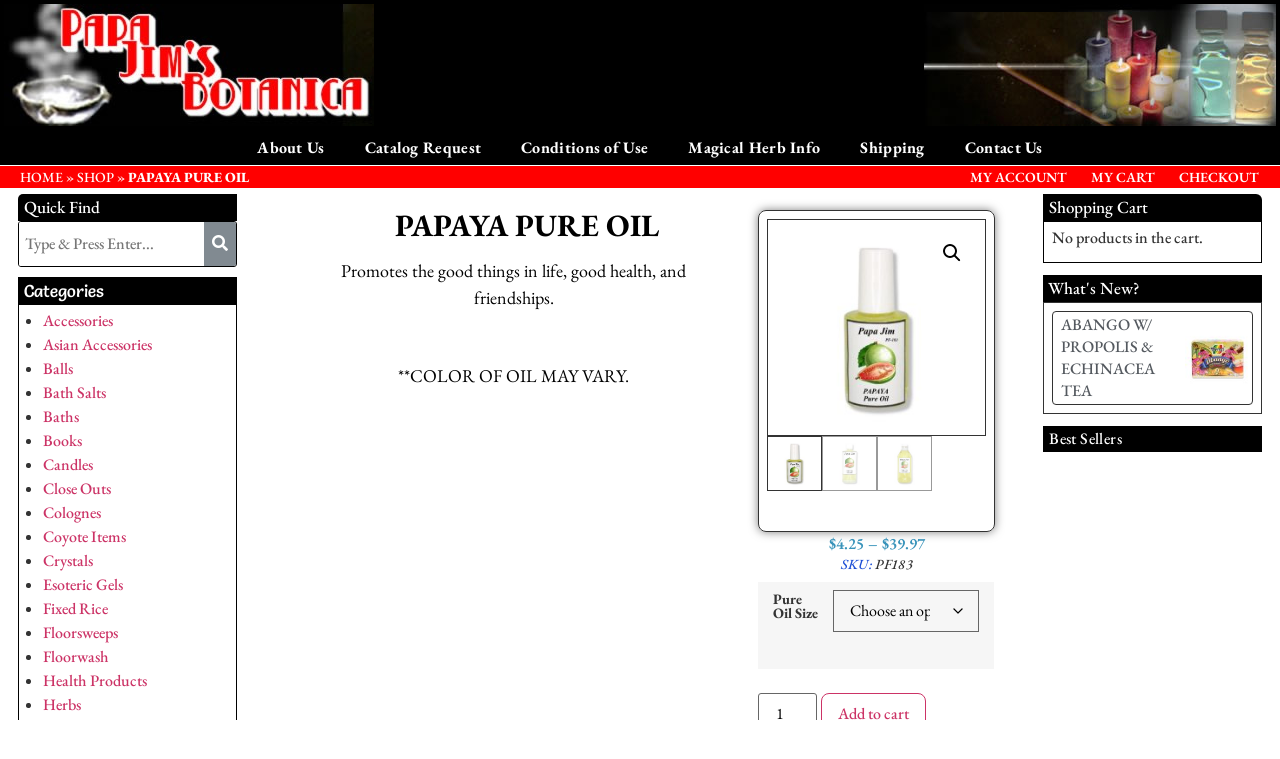

--- FILE ---
content_type: text/html; charset=UTF-8
request_url: https://papajimsbotanica.com/product/1730/
body_size: 23022
content:
<!DOCTYPE html>
<html lang="en-US">
<head>
	<meta charset="UTF-8" />
	<meta name="viewport" content="width=device-width, initial-scale=1" />
	<link rel="profile" href="http://gmpg.org/xfn/11" />
	<link rel="pingback" href="https://papajimsbotanica.com/xmlrpc.php" />
	<meta name='robots' content='index, follow, max-image-preview:large, max-snippet:-1, max-video-preview:-1' />

	<!-- This site is optimized with the Yoast SEO plugin v26.8 - https://yoast.com/product/yoast-seo-wordpress/ -->
	<title>PAPAYA PURE OIL - Papa Jim&#039;s Botanica</title>
	<link rel="canonical" href="https://papajimsbotanica.com/product/1730/" />
	<meta property="og:locale" content="en_US" />
	<meta property="og:type" content="article" />
	<meta property="og:title" content="PAPAYA PURE OIL - Papa Jim&#039;s Botanica" />
	<meta property="og:description" content="Promotes the good things in life, good health, and friendships. &nbsp; **COLOR OF OIL MAY VARY." />
	<meta property="og:url" content="https://papajimsbotanica.com/product/1730/" />
	<meta property="og:site_name" content="Papa Jim&#039;s Botanica" />
	<meta property="article:publisher" content="https://www.facebook.com/papajimsbotanica/" />
	<meta property="article:modified_time" content="2025-09-10T17:59:33+00:00" />
	<meta property="og:image" content="https://papajimsbotanica.com/wp-content/uploads/2020/09/PAPAYA-SM.jpg" />
	<meta property="og:image:width" content="919" />
	<meta property="og:image:height" content="919" />
	<meta property="og:image:type" content="image/jpeg" />
	<meta name="twitter:card" content="summary_large_image" />
	<meta name="twitter:label1" content="Est. reading time" />
	<meta name="twitter:data1" content="1 minute" />
	<script type="application/ld+json" class="yoast-schema-graph">{"@context":"https://schema.org","@graph":[{"@type":"WebPage","@id":"https://papajimsbotanica.com/product/1730/","url":"https://papajimsbotanica.com/product/1730/","name":"PAPAYA PURE OIL - Papa Jim&#039;s Botanica","isPartOf":{"@id":"https://papajimsbotanica.com/#website"},"primaryImageOfPage":{"@id":"https://papajimsbotanica.com/product/1730/#primaryimage"},"image":{"@id":"https://papajimsbotanica.com/product/1730/#primaryimage"},"thumbnailUrl":"https://papajimsbotanica.com/wp-content/uploads/2020/09/PAPAYA-SM.jpg","datePublished":"2020-09-01T19:19:18+00:00","dateModified":"2025-09-10T17:59:33+00:00","breadcrumb":{"@id":"https://papajimsbotanica.com/product/1730/#breadcrumb"},"inLanguage":"en-US","potentialAction":[{"@type":"ReadAction","target":["https://papajimsbotanica.com/product/1730/"]}]},{"@type":"ImageObject","inLanguage":"en-US","@id":"https://papajimsbotanica.com/product/1730/#primaryimage","url":"https://papajimsbotanica.com/wp-content/uploads/2020/09/PAPAYA-SM.jpg","contentUrl":"https://papajimsbotanica.com/wp-content/uploads/2020/09/PAPAYA-SM.jpg","width":919,"height":919},{"@type":"BreadcrumbList","@id":"https://papajimsbotanica.com/product/1730/#breadcrumb","itemListElement":[{"@type":"ListItem","position":1,"name":"HOME","item":"https://papajimsbotanica.com/"},{"@type":"ListItem","position":2,"name":"Shop","item":"https://papajimsbotanica.com/shop/"},{"@type":"ListItem","position":3,"name":"PAPAYA PURE OIL"}]},{"@type":"WebSite","@id":"https://papajimsbotanica.com/#website","url":"https://papajimsbotanica.com/","name":"Papa Jim's Botanica","description":"Famous card reader, healer, root doctor, and a great spiritual advisor.","publisher":{"@id":"https://papajimsbotanica.com/#organization"},"potentialAction":[{"@type":"SearchAction","target":{"@type":"EntryPoint","urlTemplate":"https://papajimsbotanica.com/?s={search_term_string}"},"query-input":{"@type":"PropertyValueSpecification","valueRequired":true,"valueName":"search_term_string"}}],"inLanguage":"en-US"},{"@type":"Organization","@id":"https://papajimsbotanica.com/#organization","name":"Papa Jim's Botanica","url":"https://papajimsbotanica.com/","logo":{"@type":"ImageObject","inLanguage":"en-US","@id":"https://papajimsbotanica.com/#/schema/logo/image/","url":"https://papajimsbotanica.com/wp-content/uploads/2020/09/store_logo.jpg","contentUrl":"https://papajimsbotanica.com/wp-content/uploads/2020/09/store_logo.jpg","width":370,"height":122,"caption":"Papa Jim's Botanica"},"image":{"@id":"https://papajimsbotanica.com/#/schema/logo/image/"},"sameAs":["https://www.facebook.com/papajimsbotanica/","https://www.instagram.com/papajimsbotanica/"]}]}</script>
	<!-- / Yoast SEO plugin. -->


<link rel='dns-prefetch' href='//papajimsbotanica.com' />
<link rel='preconnect' href='https://papajimsbotanica.com' />
<link rel="alternate" title="oEmbed (JSON)" type="application/json+oembed" href="https://papajimsbotanica.com/wp-json/oembed/1.0/embed?url=https%3A%2F%2Fpapajimsbotanica.com%2Fproduct%2F1730%2F" />
<link rel="alternate" title="oEmbed (XML)" type="text/xml+oembed" href="https://papajimsbotanica.com/wp-json/oembed/1.0/embed?url=https%3A%2F%2Fpapajimsbotanica.com%2Fproduct%2F1730%2F&#038;format=xml" />
<style id='wp-img-auto-sizes-contain-inline-css'>
img:is([sizes=auto i],[sizes^="auto," i]){contain-intrinsic-size:3000px 1500px}
/*# sourceURL=wp-img-auto-sizes-contain-inline-css */
</style>

<link rel='stylesheet' id='formidable-css' href='https://papajimsbotanica.com/wp-content/plugins/formidable/css/formidableforms.css?ver=1201814' media='all' />
<link rel='stylesheet' id='woolentor-product-grid-modern-css' href='https://papajimsbotanica.com/wp-content/plugins/woolentor-addons/assets/css/product-grid/modern.css?ver=3.3.1' media='all' />
<link rel='stylesheet' id='woolentor-product-grid-luxury-css' href='https://papajimsbotanica.com/wp-content/plugins/woolentor-addons/assets/css/product-grid/luxury.css?ver=3.3.1' media='all' />
<link rel='stylesheet' id='woolentor-product-grid-editorial-css' href='https://papajimsbotanica.com/wp-content/plugins/woolentor-addons/assets/css/product-grid/editorial.css?ver=3.3.1' media='all' />
<link rel='stylesheet' id='woolentor-product-grid-magazine-css' href='https://papajimsbotanica.com/wp-content/plugins/woolentor-addons/assets/css/product-grid/magazine.css?ver=3.3.1' media='all' />
<link rel='stylesheet' id='hfe-widgets-style-css' href='https://papajimsbotanica.com/wp-content/plugins/header-footer-elementor/inc/widgets-css/frontend.css?ver=2.8.1' media='all' />
<link rel='stylesheet' id='hfe-woo-product-grid-css' href='https://papajimsbotanica.com/wp-content/plugins/header-footer-elementor/inc/widgets-css/woo-products.css?ver=2.8.1' media='all' />
<style id='wp-emoji-styles-inline-css'>

	img.wp-smiley, img.emoji {
		display: inline !important;
		border: none !important;
		box-shadow: none !important;
		height: 1em !important;
		width: 1em !important;
		margin: 0 0.07em !important;
		vertical-align: -0.1em !important;
		background: none !important;
		padding: 0 !important;
	}
/*# sourceURL=wp-emoji-styles-inline-css */
</style>
<link rel='stylesheet' id='wp-block-library-css' href='https://papajimsbotanica.com/wp-includes/css/dist/block-library/style.min.css?ver=e7cc907aa2e36b35f20eba3a6e218213' media='all' />
<style id='global-styles-inline-css'>
:root{--wp--preset--aspect-ratio--square: 1;--wp--preset--aspect-ratio--4-3: 4/3;--wp--preset--aspect-ratio--3-4: 3/4;--wp--preset--aspect-ratio--3-2: 3/2;--wp--preset--aspect-ratio--2-3: 2/3;--wp--preset--aspect-ratio--16-9: 16/9;--wp--preset--aspect-ratio--9-16: 9/16;--wp--preset--color--black: #000000;--wp--preset--color--cyan-bluish-gray: #abb8c3;--wp--preset--color--white: #ffffff;--wp--preset--color--pale-pink: #f78da7;--wp--preset--color--vivid-red: #cf2e2e;--wp--preset--color--luminous-vivid-orange: #ff6900;--wp--preset--color--luminous-vivid-amber: #fcb900;--wp--preset--color--light-green-cyan: #7bdcb5;--wp--preset--color--vivid-green-cyan: #00d084;--wp--preset--color--pale-cyan-blue: #8ed1fc;--wp--preset--color--vivid-cyan-blue: #0693e3;--wp--preset--color--vivid-purple: #9b51e0;--wp--preset--gradient--vivid-cyan-blue-to-vivid-purple: linear-gradient(135deg,rgb(6,147,227) 0%,rgb(155,81,224) 100%);--wp--preset--gradient--light-green-cyan-to-vivid-green-cyan: linear-gradient(135deg,rgb(122,220,180) 0%,rgb(0,208,130) 100%);--wp--preset--gradient--luminous-vivid-amber-to-luminous-vivid-orange: linear-gradient(135deg,rgb(252,185,0) 0%,rgb(255,105,0) 100%);--wp--preset--gradient--luminous-vivid-orange-to-vivid-red: linear-gradient(135deg,rgb(255,105,0) 0%,rgb(207,46,46) 100%);--wp--preset--gradient--very-light-gray-to-cyan-bluish-gray: linear-gradient(135deg,rgb(238,238,238) 0%,rgb(169,184,195) 100%);--wp--preset--gradient--cool-to-warm-spectrum: linear-gradient(135deg,rgb(74,234,220) 0%,rgb(151,120,209) 20%,rgb(207,42,186) 40%,rgb(238,44,130) 60%,rgb(251,105,98) 80%,rgb(254,248,76) 100%);--wp--preset--gradient--blush-light-purple: linear-gradient(135deg,rgb(255,206,236) 0%,rgb(152,150,240) 100%);--wp--preset--gradient--blush-bordeaux: linear-gradient(135deg,rgb(254,205,165) 0%,rgb(254,45,45) 50%,rgb(107,0,62) 100%);--wp--preset--gradient--luminous-dusk: linear-gradient(135deg,rgb(255,203,112) 0%,rgb(199,81,192) 50%,rgb(65,88,208) 100%);--wp--preset--gradient--pale-ocean: linear-gradient(135deg,rgb(255,245,203) 0%,rgb(182,227,212) 50%,rgb(51,167,181) 100%);--wp--preset--gradient--electric-grass: linear-gradient(135deg,rgb(202,248,128) 0%,rgb(113,206,126) 100%);--wp--preset--gradient--midnight: linear-gradient(135deg,rgb(2,3,129) 0%,rgb(40,116,252) 100%);--wp--preset--font-size--small: 13px;--wp--preset--font-size--medium: 20px;--wp--preset--font-size--large: 36px;--wp--preset--font-size--x-large: 42px;--wp--preset--spacing--20: 0.44rem;--wp--preset--spacing--30: 0.67rem;--wp--preset--spacing--40: 1rem;--wp--preset--spacing--50: 1.5rem;--wp--preset--spacing--60: 2.25rem;--wp--preset--spacing--70: 3.38rem;--wp--preset--spacing--80: 5.06rem;--wp--preset--shadow--natural: 6px 6px 9px rgba(0, 0, 0, 0.2);--wp--preset--shadow--deep: 12px 12px 50px rgba(0, 0, 0, 0.4);--wp--preset--shadow--sharp: 6px 6px 0px rgba(0, 0, 0, 0.2);--wp--preset--shadow--outlined: 6px 6px 0px -3px rgb(255, 255, 255), 6px 6px rgb(0, 0, 0);--wp--preset--shadow--crisp: 6px 6px 0px rgb(0, 0, 0);}:root { --wp--style--global--content-size: 800px;--wp--style--global--wide-size: 1200px; }:where(body) { margin: 0; }.wp-site-blocks > .alignleft { float: left; margin-right: 2em; }.wp-site-blocks > .alignright { float: right; margin-left: 2em; }.wp-site-blocks > .aligncenter { justify-content: center; margin-left: auto; margin-right: auto; }:where(.wp-site-blocks) > * { margin-block-start: 24px; margin-block-end: 0; }:where(.wp-site-blocks) > :first-child { margin-block-start: 0; }:where(.wp-site-blocks) > :last-child { margin-block-end: 0; }:root { --wp--style--block-gap: 24px; }:root :where(.is-layout-flow) > :first-child{margin-block-start: 0;}:root :where(.is-layout-flow) > :last-child{margin-block-end: 0;}:root :where(.is-layout-flow) > *{margin-block-start: 24px;margin-block-end: 0;}:root :where(.is-layout-constrained) > :first-child{margin-block-start: 0;}:root :where(.is-layout-constrained) > :last-child{margin-block-end: 0;}:root :where(.is-layout-constrained) > *{margin-block-start: 24px;margin-block-end: 0;}:root :where(.is-layout-flex){gap: 24px;}:root :where(.is-layout-grid){gap: 24px;}.is-layout-flow > .alignleft{float: left;margin-inline-start: 0;margin-inline-end: 2em;}.is-layout-flow > .alignright{float: right;margin-inline-start: 2em;margin-inline-end: 0;}.is-layout-flow > .aligncenter{margin-left: auto !important;margin-right: auto !important;}.is-layout-constrained > .alignleft{float: left;margin-inline-start: 0;margin-inline-end: 2em;}.is-layout-constrained > .alignright{float: right;margin-inline-start: 2em;margin-inline-end: 0;}.is-layout-constrained > .aligncenter{margin-left: auto !important;margin-right: auto !important;}.is-layout-constrained > :where(:not(.alignleft):not(.alignright):not(.alignfull)){max-width: var(--wp--style--global--content-size);margin-left: auto !important;margin-right: auto !important;}.is-layout-constrained > .alignwide{max-width: var(--wp--style--global--wide-size);}body .is-layout-flex{display: flex;}.is-layout-flex{flex-wrap: wrap;align-items: center;}.is-layout-flex > :is(*, div){margin: 0;}body .is-layout-grid{display: grid;}.is-layout-grid > :is(*, div){margin: 0;}body{padding-top: 0px;padding-right: 0px;padding-bottom: 0px;padding-left: 0px;}a:where(:not(.wp-element-button)){text-decoration: underline;}:root :where(.wp-element-button, .wp-block-button__link){background-color: #32373c;border-width: 0;color: #fff;font-family: inherit;font-size: inherit;font-style: inherit;font-weight: inherit;letter-spacing: inherit;line-height: inherit;padding-top: calc(0.667em + 2px);padding-right: calc(1.333em + 2px);padding-bottom: calc(0.667em + 2px);padding-left: calc(1.333em + 2px);text-decoration: none;text-transform: inherit;}.has-black-color{color: var(--wp--preset--color--black) !important;}.has-cyan-bluish-gray-color{color: var(--wp--preset--color--cyan-bluish-gray) !important;}.has-white-color{color: var(--wp--preset--color--white) !important;}.has-pale-pink-color{color: var(--wp--preset--color--pale-pink) !important;}.has-vivid-red-color{color: var(--wp--preset--color--vivid-red) !important;}.has-luminous-vivid-orange-color{color: var(--wp--preset--color--luminous-vivid-orange) !important;}.has-luminous-vivid-amber-color{color: var(--wp--preset--color--luminous-vivid-amber) !important;}.has-light-green-cyan-color{color: var(--wp--preset--color--light-green-cyan) !important;}.has-vivid-green-cyan-color{color: var(--wp--preset--color--vivid-green-cyan) !important;}.has-pale-cyan-blue-color{color: var(--wp--preset--color--pale-cyan-blue) !important;}.has-vivid-cyan-blue-color{color: var(--wp--preset--color--vivid-cyan-blue) !important;}.has-vivid-purple-color{color: var(--wp--preset--color--vivid-purple) !important;}.has-black-background-color{background-color: var(--wp--preset--color--black) !important;}.has-cyan-bluish-gray-background-color{background-color: var(--wp--preset--color--cyan-bluish-gray) !important;}.has-white-background-color{background-color: var(--wp--preset--color--white) !important;}.has-pale-pink-background-color{background-color: var(--wp--preset--color--pale-pink) !important;}.has-vivid-red-background-color{background-color: var(--wp--preset--color--vivid-red) !important;}.has-luminous-vivid-orange-background-color{background-color: var(--wp--preset--color--luminous-vivid-orange) !important;}.has-luminous-vivid-amber-background-color{background-color: var(--wp--preset--color--luminous-vivid-amber) !important;}.has-light-green-cyan-background-color{background-color: var(--wp--preset--color--light-green-cyan) !important;}.has-vivid-green-cyan-background-color{background-color: var(--wp--preset--color--vivid-green-cyan) !important;}.has-pale-cyan-blue-background-color{background-color: var(--wp--preset--color--pale-cyan-blue) !important;}.has-vivid-cyan-blue-background-color{background-color: var(--wp--preset--color--vivid-cyan-blue) !important;}.has-vivid-purple-background-color{background-color: var(--wp--preset--color--vivid-purple) !important;}.has-black-border-color{border-color: var(--wp--preset--color--black) !important;}.has-cyan-bluish-gray-border-color{border-color: var(--wp--preset--color--cyan-bluish-gray) !important;}.has-white-border-color{border-color: var(--wp--preset--color--white) !important;}.has-pale-pink-border-color{border-color: var(--wp--preset--color--pale-pink) !important;}.has-vivid-red-border-color{border-color: var(--wp--preset--color--vivid-red) !important;}.has-luminous-vivid-orange-border-color{border-color: var(--wp--preset--color--luminous-vivid-orange) !important;}.has-luminous-vivid-amber-border-color{border-color: var(--wp--preset--color--luminous-vivid-amber) !important;}.has-light-green-cyan-border-color{border-color: var(--wp--preset--color--light-green-cyan) !important;}.has-vivid-green-cyan-border-color{border-color: var(--wp--preset--color--vivid-green-cyan) !important;}.has-pale-cyan-blue-border-color{border-color: var(--wp--preset--color--pale-cyan-blue) !important;}.has-vivid-cyan-blue-border-color{border-color: var(--wp--preset--color--vivid-cyan-blue) !important;}.has-vivid-purple-border-color{border-color: var(--wp--preset--color--vivid-purple) !important;}.has-vivid-cyan-blue-to-vivid-purple-gradient-background{background: var(--wp--preset--gradient--vivid-cyan-blue-to-vivid-purple) !important;}.has-light-green-cyan-to-vivid-green-cyan-gradient-background{background: var(--wp--preset--gradient--light-green-cyan-to-vivid-green-cyan) !important;}.has-luminous-vivid-amber-to-luminous-vivid-orange-gradient-background{background: var(--wp--preset--gradient--luminous-vivid-amber-to-luminous-vivid-orange) !important;}.has-luminous-vivid-orange-to-vivid-red-gradient-background{background: var(--wp--preset--gradient--luminous-vivid-orange-to-vivid-red) !important;}.has-very-light-gray-to-cyan-bluish-gray-gradient-background{background: var(--wp--preset--gradient--very-light-gray-to-cyan-bluish-gray) !important;}.has-cool-to-warm-spectrum-gradient-background{background: var(--wp--preset--gradient--cool-to-warm-spectrum) !important;}.has-blush-light-purple-gradient-background{background: var(--wp--preset--gradient--blush-light-purple) !important;}.has-blush-bordeaux-gradient-background{background: var(--wp--preset--gradient--blush-bordeaux) !important;}.has-luminous-dusk-gradient-background{background: var(--wp--preset--gradient--luminous-dusk) !important;}.has-pale-ocean-gradient-background{background: var(--wp--preset--gradient--pale-ocean) !important;}.has-electric-grass-gradient-background{background: var(--wp--preset--gradient--electric-grass) !important;}.has-midnight-gradient-background{background: var(--wp--preset--gradient--midnight) !important;}.has-small-font-size{font-size: var(--wp--preset--font-size--small) !important;}.has-medium-font-size{font-size: var(--wp--preset--font-size--medium) !important;}.has-large-font-size{font-size: var(--wp--preset--font-size--large) !important;}.has-x-large-font-size{font-size: var(--wp--preset--font-size--x-large) !important;}
:root :where(.wp-block-pullquote){font-size: 1.5em;line-height: 1.6;}
/*# sourceURL=global-styles-inline-css */
</style>
<link rel='stylesheet' id='photoswipe-css' href='https://papajimsbotanica.com/wp-content/plugins/woocommerce/assets/css/photoswipe/photoswipe.min.css?ver=10.4.3' media='all' />
<link rel='stylesheet' id='photoswipe-default-skin-css' href='https://papajimsbotanica.com/wp-content/plugins/woocommerce/assets/css/photoswipe/default-skin/default-skin.min.css?ver=10.4.3' media='all' />
<link rel='stylesheet' id='woocommerce-layout-css' href='https://papajimsbotanica.com/wp-content/plugins/woocommerce/assets/css/woocommerce-layout.css?ver=10.4.3' media='all' />
<link rel='stylesheet' id='woocommerce-smallscreen-css' href='https://papajimsbotanica.com/wp-content/plugins/woocommerce/assets/css/woocommerce-smallscreen.css?ver=10.4.3' media='only screen and (max-width: 768px)' />
<link rel='stylesheet' id='woocommerce-general-css' href='https://papajimsbotanica.com/wp-content/plugins/woocommerce/assets/css/woocommerce.css?ver=10.4.3' media='all' />
<style id='woocommerce-inline-inline-css'>
.woocommerce form .form-row .required { visibility: visible; }
/*# sourceURL=woocommerce-inline-inline-css */
</style>
<link rel='stylesheet' id='hfe-style-css' href='https://papajimsbotanica.com/wp-content/plugins/header-footer-elementor/assets/css/header-footer-elementor.css?ver=2.8.1' media='all' />
<link rel='stylesheet' id='elementor-icons-css' href='https://papajimsbotanica.com/wp-content/plugins/elementor/assets/lib/eicons/css/elementor-icons.min.css?ver=5.46.0' media='all' />
<link rel='stylesheet' id='elementor-frontend-css' href='https://papajimsbotanica.com/wp-content/plugins/elementor/assets/css/frontend.min.css?ver=3.34.2' media='all' />
<link rel='stylesheet' id='elementor-post-45518-css' href='https://papajimsbotanica.com/wp-content/uploads/elementor/css/post-45518.css?ver=1768934500' media='all' />
<link rel='stylesheet' id='font_awesome_5-css' href='https://papajimsbotanica.com/wp-content/plugins/ultimate-addons-for-elementor/classes/../../elementor/assets/lib/font-awesome/css/fontawesome.min.css?ver=e7cc907aa2e36b35f20eba3a6e218213' media='all' />
<link rel='stylesheet' id='font_awesome_solid-css' href='https://papajimsbotanica.com/wp-content/plugins/ultimate-addons-for-elementor/classes/../../elementor/assets/lib/font-awesome/css/solid.min.css?ver=e7cc907aa2e36b35f20eba3a6e218213' media='all' />
<link rel='stylesheet' id='font_awesome_regular-css' href='https://papajimsbotanica.com/wp-content/plugins/ultimate-addons-for-elementor/classes/../../elementor/assets/lib/font-awesome/css/regular.min.css?ver=e7cc907aa2e36b35f20eba3a6e218213' media='all' />
<link rel='stylesheet' id='font_awesome_brand-css' href='https://papajimsbotanica.com/wp-content/plugins/ultimate-addons-for-elementor/classes/../../elementor/assets/lib/font-awesome/css/brands.min.css?ver=e7cc907aa2e36b35f20eba3a6e218213' media='all' />
<link rel='stylesheet' id='custom-style-css' href='https://papajimsbotanica.com/wp-content/plugins/ultimate-addons-for-elementor/classes/../css/style.css?ver=e7cc907aa2e36b35f20eba3a6e218213' media='all' />
<link rel='stylesheet' id='elementor-post-17727-css' href='https://papajimsbotanica.com/wp-content/uploads/elementor/css/post-17727.css?ver=1768934500' media='all' />
<link rel='stylesheet' id='elementor-post-17760-css' href='https://papajimsbotanica.com/wp-content/uploads/elementor/css/post-17760.css?ver=1768934500' media='all' />
<link rel='stylesheet' id='font-awesome-css' href='https://papajimsbotanica.com/wp-content/plugins/elementor/assets/lib/font-awesome/css/font-awesome.min.css?ver=4.7.0' media='all' />
<link rel='stylesheet' id='simple-line-icons-wl-css' href='https://papajimsbotanica.com/wp-content/plugins/woolentor-addons/assets/css/simple-line-icons.css?ver=3.3.1' media='all' />
<link rel='stylesheet' id='htflexboxgrid-css' href='https://papajimsbotanica.com/wp-content/plugins/woolentor-addons/assets/css/htflexboxgrid.css?ver=3.3.1' media='all' />
<link rel='stylesheet' id='slick-css' href='https://papajimsbotanica.com/wp-content/plugins/woolentor-addons/assets/css/slick.css?ver=3.3.1' media='all' />
<link rel='stylesheet' id='woolentor-widgets-css' href='https://papajimsbotanica.com/wp-content/plugins/woolentor-addons/assets/css/woolentor-widgets.css?ver=3.3.1' media='all' />
<link rel='stylesheet' id='woolentor-quickview-css' href='https://papajimsbotanica.com/wp-content/plugins/woolentor-addons/includes/modules/quickview/assets/css/frontend.css?ver=3.3.1' media='all' />
<link rel='stylesheet' id='hello-elementor-css' href='https://papajimsbotanica.com/wp-content/themes/hello-elementor/assets/css/reset.css?ver=3.4.5' media='all' />
<link rel='stylesheet' id='hello-elementor-theme-style-css' href='https://papajimsbotanica.com/wp-content/themes/hello-elementor/assets/css/theme.css?ver=3.4.5' media='all' />
<link rel='stylesheet' id='hello-elementor-header-footer-css' href='https://papajimsbotanica.com/wp-content/themes/hello-elementor/assets/css/header-footer.css?ver=3.4.5' media='all' />
<link rel='stylesheet' id='woo-product-widgets-for-elementor-css' href='https://papajimsbotanica.com/wp-content/plugins/woo-products-widgets-for-elementor/assets/css/woo-products-widgets.css?ver=2.0.0' media='all' />
<style id='woo-product-widgets-for-elementor-inline-css'>
@font-face {
			font-family: "WooCommerce";
			src: url("https://papajimsbotanica.com/wp-content/plugins/woocommerce/assets/fonts/WooCommerce.eot");
			src: url("https://papajimsbotanica.com/wp-content/plugins/woocommerce/assets/fonts/WooCommerce.eot?#iefix") format("embedded-opentype"),
				url("https://papajimsbotanica.com/wp-content/plugins/woocommerce/assets/fonts/WooCommerce.woff") format("woff"),
				url("https://papajimsbotanica.com/wp-content/plugins/woocommerce/assets/fonts/WooCommerce.ttf") format("truetype"),
				url("https://papajimsbotanica.com/wp-content/plugins/woocommerce/assets/fonts/WooCommerce.svg#WooCommerce") format("svg");
			font-weight: normal;
			font-style: normal;
			}
/*# sourceURL=woo-product-widgets-for-elementor-inline-css */
</style>
<link rel='stylesheet' id='widget-heading-css' href='https://papajimsbotanica.com/wp-content/plugins/elementor/assets/css/widget-heading.min.css?ver=3.34.2' media='all' />
<link rel='stylesheet' id='swiper-css' href='https://papajimsbotanica.com/wp-content/plugins/elementor/assets/lib/swiper/v8/css/swiper.min.css?ver=8.4.5' media='all' />
<link rel='stylesheet' id='e-swiper-css' href='https://papajimsbotanica.com/wp-content/plugins/elementor/assets/css/conditionals/e-swiper.min.css?ver=3.34.2' media='all' />
<link rel='stylesheet' id='e-animation-fadeIn-css' href='https://papajimsbotanica.com/wp-content/plugins/elementor/assets/lib/animations/styles/fadeIn.min.css?ver=3.34.2' media='all' />
<link rel='stylesheet' id='widget-woocommerce-product-images-css' href='https://papajimsbotanica.com/wp-content/plugins/elementor-pro/assets/css/widget-woocommerce-product-images.min.css?ver=3.34.1' media='all' />
<link rel='stylesheet' id='widget-spacer-css' href='https://papajimsbotanica.com/wp-content/plugins/elementor/assets/css/widget-spacer.min.css?ver=3.34.2' media='all' />
<link rel='stylesheet' id='widget-woocommerce-product-price-css' href='https://papajimsbotanica.com/wp-content/plugins/elementor-pro/assets/css/widget-woocommerce-product-price.min.css?ver=3.34.1' media='all' />
<link rel='stylesheet' id='widget-woocommerce-product-add-to-cart-css' href='https://papajimsbotanica.com/wp-content/plugins/elementor-pro/assets/css/widget-woocommerce-product-add-to-cart.min.css?ver=3.34.1' media='all' />
<link rel='stylesheet' id='widget-woocommerce-products-css' href='https://papajimsbotanica.com/wp-content/plugins/elementor-pro/assets/css/widget-woocommerce-products.min.css?ver=3.34.1' media='all' />
<link rel='stylesheet' id='elementor-post-42030-css' href='https://papajimsbotanica.com/wp-content/uploads/elementor/css/post-42030.css?ver=1768934534' media='all' />
<link rel='stylesheet' id='hfe-elementor-icons-css' href='https://papajimsbotanica.com/wp-content/plugins/elementor/assets/lib/eicons/css/elementor-icons.min.css?ver=5.34.0' media='all' />
<link rel='stylesheet' id='hfe-icons-list-css' href='https://papajimsbotanica.com/wp-content/plugins/elementor/assets/css/widget-icon-list.min.css?ver=3.24.3' media='all' />
<link rel='stylesheet' id='hfe-social-icons-css' href='https://papajimsbotanica.com/wp-content/plugins/elementor/assets/css/widget-social-icons.min.css?ver=3.24.0' media='all' />
<link rel='stylesheet' id='hfe-social-share-icons-brands-css' href='https://papajimsbotanica.com/wp-content/plugins/elementor/assets/lib/font-awesome/css/brands.css?ver=5.15.3' media='all' />
<link rel='stylesheet' id='hfe-social-share-icons-fontawesome-css' href='https://papajimsbotanica.com/wp-content/plugins/elementor/assets/lib/font-awesome/css/fontawesome.css?ver=5.15.3' media='all' />
<link rel='stylesheet' id='hfe-nav-menu-icons-css' href='https://papajimsbotanica.com/wp-content/plugins/elementor/assets/lib/font-awesome/css/solid.css?ver=5.15.3' media='all' />
<link rel='stylesheet' id='hfe-widget-blockquote-css' href='https://papajimsbotanica.com/wp-content/plugins/elementor-pro/assets/css/widget-blockquote.min.css?ver=3.25.0' media='all' />
<link rel='stylesheet' id='hfe-mega-menu-css' href='https://papajimsbotanica.com/wp-content/plugins/elementor-pro/assets/css/widget-mega-menu.min.css?ver=3.26.2' media='all' />
<link rel='stylesheet' id='hfe-nav-menu-widget-css' href='https://papajimsbotanica.com/wp-content/plugins/elementor-pro/assets/css/widget-nav-menu.min.css?ver=3.26.0' media='all' />
<link rel='stylesheet' id='elementor-gf-local-ebgaramond-css' href='https://papajimsbotanica.com/wp-content/uploads/elementor/google-fonts/css/ebgaramond.css?ver=1744826223' media='all' />
<link rel='stylesheet' id='elementor-gf-local-roboto-css' href='https://papajimsbotanica.com/wp-content/uploads/elementor/google-fonts/css/roboto.css?ver=1744826242' media='all' />
<link rel='stylesheet' id='elementor-gf-local-salsa-css' href='https://papajimsbotanica.com/wp-content/uploads/elementor/google-fonts/css/salsa.css?ver=1744826242' media='all' />
<link rel='stylesheet' id='elementor-icons-shared-0-css' href='https://papajimsbotanica.com/wp-content/plugins/elementor/assets/lib/font-awesome/css/fontawesome.min.css?ver=5.15.3' media='all' />
<link rel='stylesheet' id='elementor-icons-fa-solid-css' href='https://papajimsbotanica.com/wp-content/plugins/elementor/assets/lib/font-awesome/css/solid.min.css?ver=5.15.3' media='all' />
<link rel='stylesheet' id='elementor-icons-fa-regular-css' href='https://papajimsbotanica.com/wp-content/plugins/elementor/assets/lib/font-awesome/css/regular.min.css?ver=5.15.3' media='all' />
<link rel='stylesheet' id='elementor-icons-fa-brands-css' href='https://papajimsbotanica.com/wp-content/plugins/elementor/assets/lib/font-awesome/css/brands.min.css?ver=5.15.3' media='all' />
<script type="text/template" id="tmpl-variation-template">
	<div class="woocommerce-variation-description">{{{ data.variation.variation_description }}}</div>
	<div class="woocommerce-variation-price">{{{ data.variation.price_html }}}</div>
	<div class="woocommerce-variation-availability">{{{ data.variation.availability_html }}}</div>
</script>
<script type="text/template" id="tmpl-unavailable-variation-template">
	<p role="alert">Sorry, this product is unavailable. Please choose a different combination.</p>
</script>
<script src="https://papajimsbotanica.com/wp-includes/js/jquery/jquery.min.js?ver=3.7.1" id="jquery-core-js"></script>
<script src="https://papajimsbotanica.com/wp-includes/js/jquery/jquery-migrate.min.js?ver=3.4.1" id="jquery-migrate-js"></script>
<script id="jquery-js-after">
!function($){"use strict";$(document).ready(function(){$(this).scrollTop()>100&&$(".hfe-scroll-to-top-wrap").removeClass("hfe-scroll-to-top-hide"),$(window).scroll(function(){$(this).scrollTop()<100?$(".hfe-scroll-to-top-wrap").fadeOut(300):$(".hfe-scroll-to-top-wrap").fadeIn(300)}),$(".hfe-scroll-to-top-wrap").on("click",function(){$("html, body").animate({scrollTop:0},300);return!1})})}(jQuery);
!function($){'use strict';$(document).ready(function(){var bar=$('.hfe-reading-progress-bar');if(!bar.length)return;$(window).on('scroll',function(){var s=$(window).scrollTop(),d=$(document).height()-$(window).height(),p=d? s/d*100:0;bar.css('width',p+'%')});});}(jQuery);
//# sourceURL=jquery-js-after
</script>
<script src="https://papajimsbotanica.com/wp-content/plugins/woocommerce/assets/js/jquery-blockui/jquery.blockUI.min.js?ver=2.7.0-wc.10.4.3" id="wc-jquery-blockui-js" data-wp-strategy="defer"></script>
<script id="wc-add-to-cart-js-extra">
var wc_add_to_cart_params = {"ajax_url":"/wp-admin/admin-ajax.php","wc_ajax_url":"/?wc-ajax=%%endpoint%%","i18n_view_cart":"View cart","cart_url":"https://papajimsbotanica.com/my-cart/","is_cart":"","cart_redirect_after_add":"no"};
//# sourceURL=wc-add-to-cart-js-extra
</script>
<script src="https://papajimsbotanica.com/wp-content/plugins/woocommerce/assets/js/frontend/add-to-cart.min.js?ver=10.4.3" id="wc-add-to-cart-js" defer data-wp-strategy="defer"></script>
<script src="https://papajimsbotanica.com/wp-content/plugins/woocommerce/assets/js/photoswipe/photoswipe.min.js?ver=4.1.1-wc.10.4.3" id="wc-photoswipe-js" data-wp-strategy="defer"></script>
<script src="https://papajimsbotanica.com/wp-content/plugins/woocommerce/assets/js/js-cookie/js.cookie.min.js?ver=2.1.4-wc.10.4.3" id="wc-js-cookie-js" defer data-wp-strategy="defer"></script>
<script id="woocommerce-js-extra">
var woocommerce_params = {"ajax_url":"/wp-admin/admin-ajax.php","wc_ajax_url":"/?wc-ajax=%%endpoint%%","i18n_password_show":"Show password","i18n_password_hide":"Hide password"};
//# sourceURL=woocommerce-js-extra
</script>
<script src="https://papajimsbotanica.com/wp-content/plugins/woocommerce/assets/js/frontend/woocommerce.min.js?ver=10.4.3" id="woocommerce-js" defer data-wp-strategy="defer"></script>
<script src="https://papajimsbotanica.com/wp-includes/js/underscore.min.js?ver=1.13.7" id="underscore-js"></script>
<script id="wp-util-js-extra">
var _wpUtilSettings = {"ajax":{"url":"/wp-admin/admin-ajax.php"}};
//# sourceURL=wp-util-js-extra
</script>
<script src="https://papajimsbotanica.com/wp-includes/js/wp-util.min.js?ver=e7cc907aa2e36b35f20eba3a6e218213" id="wp-util-js"></script>
<link rel="https://api.w.org/" href="https://papajimsbotanica.com/wp-json/" /><link rel="alternate" title="JSON" type="application/json" href="https://papajimsbotanica.com/wp-json/wp/v2/product/1294" /><link rel="EditURI" type="application/rsd+xml" title="RSD" href="https://papajimsbotanica.com/xmlrpc.php?rsd" />

<link rel='shortlink' href='https://papajimsbotanica.com/?p=1294' />
	<style>
			.wsppc_div_block {
			display: inline-block;
			width: 100%;
			margin-top: 10px;
		}
		.wsppc_div_block.wsppc_product_summary_text {
			display: inline-block;
			width: 100%;
		}
		.woocommerce_product_thumbnails {
			display: inline-block;
		}
		
	</style>
    <link rel="icon" type="image/png" href="/wp-content/uploads/fbrfg/favicon-96x96.png" sizes="96x96" />
<link rel="icon" type="image/svg+xml" href="/wp-content/uploads/fbrfg/favicon.svg" />
<link rel="shortcut icon" href="/wp-content/uploads/fbrfg/favicon.ico" />
<link rel="apple-touch-icon" sizes="180x180" href="/wp-content/uploads/fbrfg/apple-touch-icon.png" />
<meta name="apple-mobile-web-app-title" content="PapaJIM's" />
<link rel="manifest" href="/wp-content/uploads/fbrfg/site.webmanifest" />	<noscript><style>.woocommerce-product-gallery{ opacity: 1 !important; }</style></noscript>
	<meta name="generator" content="Elementor 3.34.2; features: additional_custom_breakpoints; settings: css_print_method-external, google_font-enabled, font_display-auto">
			<style>
				.e-con.e-parent:nth-of-type(n+4):not(.e-lazyloaded):not(.e-no-lazyload),
				.e-con.e-parent:nth-of-type(n+4):not(.e-lazyloaded):not(.e-no-lazyload) * {
					background-image: none !important;
				}
				@media screen and (max-height: 1024px) {
					.e-con.e-parent:nth-of-type(n+3):not(.e-lazyloaded):not(.e-no-lazyload),
					.e-con.e-parent:nth-of-type(n+3):not(.e-lazyloaded):not(.e-no-lazyload) * {
						background-image: none !important;
					}
				}
				@media screen and (max-height: 640px) {
					.e-con.e-parent:nth-of-type(n+2):not(.e-lazyloaded):not(.e-no-lazyload),
					.e-con.e-parent:nth-of-type(n+2):not(.e-lazyloaded):not(.e-no-lazyload) * {
						background-image: none !important;
					}
				}
			</style>
			<link rel="icon" href="https://papajimsbotanica.com/wp-content/uploads/2020/10/cropped-favicon-pjb1-32x32.png" sizes="32x32" />
<link rel="icon" href="https://papajimsbotanica.com/wp-content/uploads/2020/10/cropped-favicon-pjb1-192x192.png" sizes="192x192" />
<link rel="apple-touch-icon" href="https://papajimsbotanica.com/wp-content/uploads/2020/10/cropped-favicon-pjb1-180x180.png" />
<meta name="msapplication-TileImage" content="https://papajimsbotanica.com/wp-content/uploads/2020/10/cropped-favicon-pjb1-270x270.png" />
		<style id="wp-custom-css">
			/* Hide the original Read More label.  */
.products .outofstock .button.product_type_simple {
    visibility: hidden;
}

/* Replace original label with Out of Stock label. */
.products .outofstock .button.product_type_simple::before {

    content: "Out of Stock";
    visibility: visible !important;

    padding: 1% 1%;
    position: absolute;
    margin-top: 1px;
    left: 0;
    right: 0;
    border-radius: 2px;
    text-align: center;

}		</style>
		</head>

<body class="wp-singular product-template-default single single-product postid-1294 wp-embed-responsive wp-theme-hello-elementor theme-hello-elementor woocommerce woocommerce-page woocommerce-no-js ehf-header ehf-footer ehf-template-hello-elementor ehf-stylesheet-hello-elementor woolentor_current_theme_hello-elementor hello-elementor-default woolentor-empty-cart elementor-default elementor-template-full-width elementor-kit-45518 elementor-page-42030">
<div id="page" class="hfeed site">

		<header id="masthead" itemscope="itemscope" itemtype="https://schema.org/WPHeader">
			<p class="main-title bhf-hidden" itemprop="headline"><a href="https://papajimsbotanica.com" title="Papa Jim&#039;s Botanica" rel="home">Papa Jim&#039;s Botanica</a></p>
					<div data-elementor-type="wp-post" data-elementor-id="17727" class="elementor elementor-17727" data-elementor-post-type="elementor-hf">
						<section class="elementor-section elementor-top-section elementor-element elementor-element-4e9f50f elementor-section-full_width elementor-section-height-default elementor-section-height-default" data-id="4e9f50f" data-element_type="section" data-settings="{&quot;background_background&quot;:&quot;classic&quot;}">
						<div class="elementor-container elementor-column-gap-no">
					<div class="elementor-column elementor-col-33 elementor-top-column elementor-element elementor-element-440ceea" data-id="440ceea" data-element_type="column">
			<div class="elementor-widget-wrap elementor-element-populated">
						<div class="elementor-element elementor-element-50a477d elementor-hidden-phone elementor-widget elementor-widget-image" data-id="50a477d" data-element_type="widget" data-widget_type="image.default">
				<div class="elementor-widget-container">
																<a href="https://papajimsbotanica.com/">
							<img width="370" height="122" src="https://papajimsbotanica.com/wp-content/uploads/2020/09/store_logo.jpg" class="attachment-full size-full wp-image-17565" alt="" srcset="https://papajimsbotanica.com/wp-content/uploads/2020/09/store_logo.jpg 370w, https://papajimsbotanica.com/wp-content/uploads/2020/09/store_logo-200x66.jpg 200w, https://papajimsbotanica.com/wp-content/uploads/2020/09/store_logo-250x82.jpg 250w, https://papajimsbotanica.com/wp-content/uploads/2020/09/store_logo-300x99.jpg 300w" sizes="(max-width: 370px) 100vw, 370px" />								</a>
															</div>
				</div>
					</div>
		</div>
				<div class="elementor-column elementor-col-33 elementor-top-column elementor-element elementor-element-f8e1d1e elementor-hidden-phone" data-id="f8e1d1e" data-element_type="column">
			<div class="elementor-widget-wrap elementor-element-populated">
							</div>
		</div>
				<div class="elementor-column elementor-col-33 elementor-top-column elementor-element elementor-element-e114d82 elementor-hidden-phone" data-id="e114d82" data-element_type="column">
			<div class="elementor-widget-wrap elementor-element-populated">
						<div class="elementor-element elementor-element-0c747bb elementor-widget elementor-widget-image" data-id="0c747bb" data-element_type="widget" data-widget_type="image.default">
				<div class="elementor-widget-container">
															<img width="352" height="122" src="https://papajimsbotanica.com/wp-content/uploads/2020/09/title_right.jpg" class="attachment-full size-full wp-image-17729" alt="" srcset="https://papajimsbotanica.com/wp-content/uploads/2020/09/title_right.jpg 352w, https://papajimsbotanica.com/wp-content/uploads/2020/09/title_right-200x69.jpg 200w, https://papajimsbotanica.com/wp-content/uploads/2020/09/title_right-250x87.jpg 250w, https://papajimsbotanica.com/wp-content/uploads/2020/09/title_right-300x104.jpg 300w" sizes="(max-width: 352px) 100vw, 352px" />															</div>
				</div>
					</div>
		</div>
					</div>
		</section>
				<section class="elementor-section elementor-top-section elementor-element elementor-element-b71d81d elementor-section-full_width elementor-section-height-default elementor-section-height-default" data-id="b71d81d" data-element_type="section" data-settings="{&quot;background_background&quot;:&quot;classic&quot;}">
						<div class="elementor-container elementor-column-gap-no">
					<div class="elementor-column elementor-col-100 elementor-top-column elementor-element elementor-element-b697589" data-id="b697589" data-element_type="column">
			<div class="elementor-widget-wrap elementor-element-populated">
						<div class="elementor-element elementor-element-e999c78 hfe-nav-menu__align-center hfe-submenu-icon-arrow hfe-submenu-animation-none hfe-link-redirect-child hfe-nav-menu__breakpoint-tablet elementor-widget elementor-widget-navigation-menu" data-id="e999c78" data-element_type="widget" data-settings="{&quot;menu_space_between&quot;:{&quot;unit&quot;:&quot;px&quot;,&quot;size&quot;:8,&quot;sizes&quot;:[]},&quot;menu_row_space&quot;:{&quot;unit&quot;:&quot;px&quot;,&quot;size&quot;:0,&quot;sizes&quot;:[]},&quot;padding_horizontal_menu_item&quot;:{&quot;unit&quot;:&quot;px&quot;,&quot;size&quot;:16,&quot;sizes&quot;:[]},&quot;padding_vertical_menu_item&quot;:{&quot;unit&quot;:&quot;px&quot;,&quot;size&quot;:16,&quot;sizes&quot;:[]},&quot;toggle_border_width&quot;:{&quot;unit&quot;:&quot;px&quot;,&quot;size&quot;:0,&quot;sizes&quot;:[]},&quot;padding_horizontal_menu_item_tablet&quot;:{&quot;unit&quot;:&quot;px&quot;,&quot;size&quot;:&quot;&quot;,&quot;sizes&quot;:[]},&quot;padding_horizontal_menu_item_mobile&quot;:{&quot;unit&quot;:&quot;px&quot;,&quot;size&quot;:&quot;&quot;,&quot;sizes&quot;:[]},&quot;padding_vertical_menu_item_tablet&quot;:{&quot;unit&quot;:&quot;px&quot;,&quot;size&quot;:&quot;&quot;,&quot;sizes&quot;:[]},&quot;padding_vertical_menu_item_mobile&quot;:{&quot;unit&quot;:&quot;px&quot;,&quot;size&quot;:&quot;&quot;,&quot;sizes&quot;:[]},&quot;menu_space_between_tablet&quot;:{&quot;unit&quot;:&quot;px&quot;,&quot;size&quot;:&quot;&quot;,&quot;sizes&quot;:[]},&quot;menu_space_between_mobile&quot;:{&quot;unit&quot;:&quot;px&quot;,&quot;size&quot;:&quot;&quot;,&quot;sizes&quot;:[]},&quot;menu_row_space_tablet&quot;:{&quot;unit&quot;:&quot;px&quot;,&quot;size&quot;:&quot;&quot;,&quot;sizes&quot;:[]},&quot;menu_row_space_mobile&quot;:{&quot;unit&quot;:&quot;px&quot;,&quot;size&quot;:&quot;&quot;,&quot;sizes&quot;:[]},&quot;dropdown_border_radius&quot;:{&quot;unit&quot;:&quot;px&quot;,&quot;top&quot;:&quot;&quot;,&quot;right&quot;:&quot;&quot;,&quot;bottom&quot;:&quot;&quot;,&quot;left&quot;:&quot;&quot;,&quot;isLinked&quot;:true},&quot;dropdown_border_radius_tablet&quot;:{&quot;unit&quot;:&quot;px&quot;,&quot;top&quot;:&quot;&quot;,&quot;right&quot;:&quot;&quot;,&quot;bottom&quot;:&quot;&quot;,&quot;left&quot;:&quot;&quot;,&quot;isLinked&quot;:true},&quot;dropdown_border_radius_mobile&quot;:{&quot;unit&quot;:&quot;px&quot;,&quot;top&quot;:&quot;&quot;,&quot;right&quot;:&quot;&quot;,&quot;bottom&quot;:&quot;&quot;,&quot;left&quot;:&quot;&quot;,&quot;isLinked&quot;:true},&quot;width_dropdown_item&quot;:{&quot;unit&quot;:&quot;px&quot;,&quot;size&quot;:&quot;220&quot;,&quot;sizes&quot;:[]},&quot;width_dropdown_item_tablet&quot;:{&quot;unit&quot;:&quot;px&quot;,&quot;size&quot;:&quot;&quot;,&quot;sizes&quot;:[]},&quot;width_dropdown_item_mobile&quot;:{&quot;unit&quot;:&quot;px&quot;,&quot;size&quot;:&quot;&quot;,&quot;sizes&quot;:[]},&quot;padding_horizontal_dropdown_item&quot;:{&quot;unit&quot;:&quot;px&quot;,&quot;size&quot;:&quot;&quot;,&quot;sizes&quot;:[]},&quot;padding_horizontal_dropdown_item_tablet&quot;:{&quot;unit&quot;:&quot;px&quot;,&quot;size&quot;:&quot;&quot;,&quot;sizes&quot;:[]},&quot;padding_horizontal_dropdown_item_mobile&quot;:{&quot;unit&quot;:&quot;px&quot;,&quot;size&quot;:&quot;&quot;,&quot;sizes&quot;:[]},&quot;padding_vertical_dropdown_item&quot;:{&quot;unit&quot;:&quot;px&quot;,&quot;size&quot;:15,&quot;sizes&quot;:[]},&quot;padding_vertical_dropdown_item_tablet&quot;:{&quot;unit&quot;:&quot;px&quot;,&quot;size&quot;:&quot;&quot;,&quot;sizes&quot;:[]},&quot;padding_vertical_dropdown_item_mobile&quot;:{&quot;unit&quot;:&quot;px&quot;,&quot;size&quot;:&quot;&quot;,&quot;sizes&quot;:[]},&quot;distance_from_menu&quot;:{&quot;unit&quot;:&quot;px&quot;,&quot;size&quot;:&quot;&quot;,&quot;sizes&quot;:[]},&quot;distance_from_menu_tablet&quot;:{&quot;unit&quot;:&quot;px&quot;,&quot;size&quot;:&quot;&quot;,&quot;sizes&quot;:[]},&quot;distance_from_menu_mobile&quot;:{&quot;unit&quot;:&quot;px&quot;,&quot;size&quot;:&quot;&quot;,&quot;sizes&quot;:[]},&quot;toggle_size&quot;:{&quot;unit&quot;:&quot;px&quot;,&quot;size&quot;:&quot;&quot;,&quot;sizes&quot;:[]},&quot;toggle_size_tablet&quot;:{&quot;unit&quot;:&quot;px&quot;,&quot;size&quot;:&quot;&quot;,&quot;sizes&quot;:[]},&quot;toggle_size_mobile&quot;:{&quot;unit&quot;:&quot;px&quot;,&quot;size&quot;:&quot;&quot;,&quot;sizes&quot;:[]},&quot;toggle_border_width_tablet&quot;:{&quot;unit&quot;:&quot;px&quot;,&quot;size&quot;:&quot;&quot;,&quot;sizes&quot;:[]},&quot;toggle_border_width_mobile&quot;:{&quot;unit&quot;:&quot;px&quot;,&quot;size&quot;:&quot;&quot;,&quot;sizes&quot;:[]},&quot;toggle_border_radius&quot;:{&quot;unit&quot;:&quot;px&quot;,&quot;size&quot;:&quot;&quot;,&quot;sizes&quot;:[]},&quot;toggle_border_radius_tablet&quot;:{&quot;unit&quot;:&quot;px&quot;,&quot;size&quot;:&quot;&quot;,&quot;sizes&quot;:[]},&quot;toggle_border_radius_mobile&quot;:{&quot;unit&quot;:&quot;px&quot;,&quot;size&quot;:&quot;&quot;,&quot;sizes&quot;:[]}}" data-widget_type="navigation-menu.default">
				<div class="elementor-widget-container">
								<div class="hfe-nav-menu hfe-layout-horizontal hfe-nav-menu-layout horizontal hfe-pointer__none" data-layout="horizontal">
				<div role="button" class="hfe-nav-menu__toggle elementor-clickable" tabindex="0" aria-label="Menu Toggle">
					<span class="screen-reader-text">Menu</span>
					<div class="hfe-nav-menu-icon">
						<i aria-hidden="true"  class="fas fa-align-justify"></i>					</div>
				</div>
				<nav class="hfe-nav-menu__layout-horizontal hfe-nav-menu__submenu-arrow" data-toggle-icon="&lt;i aria-hidden=&quot;true&quot; tabindex=&quot;0&quot; class=&quot;fas fa-align-justify&quot;&gt;&lt;/i&gt;" data-close-icon="&lt;i aria-hidden=&quot;true&quot; tabindex=&quot;0&quot; class=&quot;far fa-window-close&quot;&gt;&lt;/i&gt;" data-full-width="yes">
					<ul id="menu-1-e999c78" class="hfe-nav-menu"><li id="menu-item-17618" class="menu-item menu-item-type-post_type menu-item-object-page parent hfe-creative-menu"><a href="https://papajimsbotanica.com/about-us/" class = "hfe-menu-item">About Us</a></li>
<li id="menu-item-17617" class="menu-item menu-item-type-post_type menu-item-object-page parent hfe-creative-menu"><a href="https://papajimsbotanica.com/catalog-request/" class = "hfe-menu-item">Catalog Request</a></li>
<li id="menu-item-17616" class="menu-item menu-item-type-post_type menu-item-object-page parent hfe-creative-menu"><a href="https://papajimsbotanica.com/conditions-of-use/" class = "hfe-menu-item">Conditions of Use</a></li>
<li id="menu-item-17615" class="menu-item menu-item-type-post_type menu-item-object-page parent hfe-creative-menu"><a href="https://papajimsbotanica.com/magical-herb-info/" class = "hfe-menu-item">Magical Herb Info</a></li>
<li id="menu-item-17613" class="menu-item menu-item-type-post_type menu-item-object-page parent hfe-creative-menu"><a href="https://papajimsbotanica.com/shipping-and-returns/" class = "hfe-menu-item">Shipping</a></li>
<li id="menu-item-17611" class="menu-item menu-item-type-post_type menu-item-object-page parent hfe-creative-menu"><a href="https://papajimsbotanica.com/contact-us/" class = "hfe-menu-item">Contact Us</a></li>
</ul> 
				</nav>
			</div>
							</div>
				</div>
					</div>
		</div>
					</div>
		</section>
				<section class="elementor-section elementor-top-section elementor-element elementor-element-9458ad7 elementor-section-full_width elementor-section-height-default elementor-section-height-default" data-id="9458ad7" data-element_type="section" data-settings="{&quot;background_background&quot;:&quot;classic&quot;}">
						<div class="elementor-container elementor-column-gap-no">
					<div class="elementor-column elementor-col-33 elementor-top-column elementor-element elementor-element-d4daa00" data-id="d4daa00" data-element_type="column">
			<div class="elementor-widget-wrap elementor-element-populated">
						<div class="elementor-element elementor-element-013cca8 elementor-align-left elementor-widget elementor-widget-breadcrumbs" data-id="013cca8" data-element_type="widget" data-widget_type="breadcrumbs.default">
				<div class="elementor-widget-container">
					<p id="breadcrumbs"><span><span><a href="https://papajimsbotanica.com/">HOME</a></span> » <span><a href="https://papajimsbotanica.com/shop/">Shop</a></span> » <span class="breadcrumb_last" aria-current="page"><strong>PAPAYA PURE OIL</strong></span></span></p>				</div>
				</div>
					</div>
		</div>
				<div class="elementor-column elementor-col-33 elementor-top-column elementor-element elementor-element-8a10964" data-id="8a10964" data-element_type="column">
			<div class="elementor-widget-wrap">
							</div>
		</div>
				<div class="elementor-column elementor-col-33 elementor-top-column elementor-element elementor-element-9bfdfd0" data-id="9bfdfd0" data-element_type="column">
			<div class="elementor-widget-wrap elementor-element-populated">
						<div class="elementor-element elementor-element-c865f53 hfe-nav-menu__align-right hfe-submenu-icon-arrow hfe-submenu-animation-none hfe-link-redirect-child hfe-nav-menu__breakpoint-tablet elementor-widget elementor-widget-navigation-menu" data-id="c865f53" data-element_type="widget" data-settings="{&quot;padding_vertical_menu_item&quot;:{&quot;unit&quot;:&quot;px&quot;,&quot;size&quot;:4,&quot;sizes&quot;:[]},&quot;padding_horizontal_menu_item&quot;:{&quot;unit&quot;:&quot;px&quot;,&quot;size&quot;:12,&quot;sizes&quot;:[]},&quot;padding_horizontal_menu_item_tablet&quot;:{&quot;unit&quot;:&quot;px&quot;,&quot;size&quot;:&quot;&quot;,&quot;sizes&quot;:[]},&quot;padding_horizontal_menu_item_mobile&quot;:{&quot;unit&quot;:&quot;px&quot;,&quot;size&quot;:&quot;&quot;,&quot;sizes&quot;:[]},&quot;padding_vertical_menu_item_tablet&quot;:{&quot;unit&quot;:&quot;px&quot;,&quot;size&quot;:&quot;&quot;,&quot;sizes&quot;:[]},&quot;padding_vertical_menu_item_mobile&quot;:{&quot;unit&quot;:&quot;px&quot;,&quot;size&quot;:&quot;&quot;,&quot;sizes&quot;:[]},&quot;menu_space_between&quot;:{&quot;unit&quot;:&quot;px&quot;,&quot;size&quot;:&quot;&quot;,&quot;sizes&quot;:[]},&quot;menu_space_between_tablet&quot;:{&quot;unit&quot;:&quot;px&quot;,&quot;size&quot;:&quot;&quot;,&quot;sizes&quot;:[]},&quot;menu_space_between_mobile&quot;:{&quot;unit&quot;:&quot;px&quot;,&quot;size&quot;:&quot;&quot;,&quot;sizes&quot;:[]},&quot;menu_row_space&quot;:{&quot;unit&quot;:&quot;px&quot;,&quot;size&quot;:&quot;&quot;,&quot;sizes&quot;:[]},&quot;menu_row_space_tablet&quot;:{&quot;unit&quot;:&quot;px&quot;,&quot;size&quot;:&quot;&quot;,&quot;sizes&quot;:[]},&quot;menu_row_space_mobile&quot;:{&quot;unit&quot;:&quot;px&quot;,&quot;size&quot;:&quot;&quot;,&quot;sizes&quot;:[]},&quot;dropdown_border_radius&quot;:{&quot;unit&quot;:&quot;px&quot;,&quot;top&quot;:&quot;&quot;,&quot;right&quot;:&quot;&quot;,&quot;bottom&quot;:&quot;&quot;,&quot;left&quot;:&quot;&quot;,&quot;isLinked&quot;:true},&quot;dropdown_border_radius_tablet&quot;:{&quot;unit&quot;:&quot;px&quot;,&quot;top&quot;:&quot;&quot;,&quot;right&quot;:&quot;&quot;,&quot;bottom&quot;:&quot;&quot;,&quot;left&quot;:&quot;&quot;,&quot;isLinked&quot;:true},&quot;dropdown_border_radius_mobile&quot;:{&quot;unit&quot;:&quot;px&quot;,&quot;top&quot;:&quot;&quot;,&quot;right&quot;:&quot;&quot;,&quot;bottom&quot;:&quot;&quot;,&quot;left&quot;:&quot;&quot;,&quot;isLinked&quot;:true},&quot;width_dropdown_item&quot;:{&quot;unit&quot;:&quot;px&quot;,&quot;size&quot;:&quot;220&quot;,&quot;sizes&quot;:[]},&quot;width_dropdown_item_tablet&quot;:{&quot;unit&quot;:&quot;px&quot;,&quot;size&quot;:&quot;&quot;,&quot;sizes&quot;:[]},&quot;width_dropdown_item_mobile&quot;:{&quot;unit&quot;:&quot;px&quot;,&quot;size&quot;:&quot;&quot;,&quot;sizes&quot;:[]},&quot;padding_horizontal_dropdown_item&quot;:{&quot;unit&quot;:&quot;px&quot;,&quot;size&quot;:&quot;&quot;,&quot;sizes&quot;:[]},&quot;padding_horizontal_dropdown_item_tablet&quot;:{&quot;unit&quot;:&quot;px&quot;,&quot;size&quot;:&quot;&quot;,&quot;sizes&quot;:[]},&quot;padding_horizontal_dropdown_item_mobile&quot;:{&quot;unit&quot;:&quot;px&quot;,&quot;size&quot;:&quot;&quot;,&quot;sizes&quot;:[]},&quot;padding_vertical_dropdown_item&quot;:{&quot;unit&quot;:&quot;px&quot;,&quot;size&quot;:15,&quot;sizes&quot;:[]},&quot;padding_vertical_dropdown_item_tablet&quot;:{&quot;unit&quot;:&quot;px&quot;,&quot;size&quot;:&quot;&quot;,&quot;sizes&quot;:[]},&quot;padding_vertical_dropdown_item_mobile&quot;:{&quot;unit&quot;:&quot;px&quot;,&quot;size&quot;:&quot;&quot;,&quot;sizes&quot;:[]},&quot;distance_from_menu&quot;:{&quot;unit&quot;:&quot;px&quot;,&quot;size&quot;:&quot;&quot;,&quot;sizes&quot;:[]},&quot;distance_from_menu_tablet&quot;:{&quot;unit&quot;:&quot;px&quot;,&quot;size&quot;:&quot;&quot;,&quot;sizes&quot;:[]},&quot;distance_from_menu_mobile&quot;:{&quot;unit&quot;:&quot;px&quot;,&quot;size&quot;:&quot;&quot;,&quot;sizes&quot;:[]},&quot;toggle_size&quot;:{&quot;unit&quot;:&quot;px&quot;,&quot;size&quot;:&quot;&quot;,&quot;sizes&quot;:[]},&quot;toggle_size_tablet&quot;:{&quot;unit&quot;:&quot;px&quot;,&quot;size&quot;:&quot;&quot;,&quot;sizes&quot;:[]},&quot;toggle_size_mobile&quot;:{&quot;unit&quot;:&quot;px&quot;,&quot;size&quot;:&quot;&quot;,&quot;sizes&quot;:[]},&quot;toggle_border_width&quot;:{&quot;unit&quot;:&quot;px&quot;,&quot;size&quot;:&quot;&quot;,&quot;sizes&quot;:[]},&quot;toggle_border_width_tablet&quot;:{&quot;unit&quot;:&quot;px&quot;,&quot;size&quot;:&quot;&quot;,&quot;sizes&quot;:[]},&quot;toggle_border_width_mobile&quot;:{&quot;unit&quot;:&quot;px&quot;,&quot;size&quot;:&quot;&quot;,&quot;sizes&quot;:[]},&quot;toggle_border_radius&quot;:{&quot;unit&quot;:&quot;px&quot;,&quot;size&quot;:&quot;&quot;,&quot;sizes&quot;:[]},&quot;toggle_border_radius_tablet&quot;:{&quot;unit&quot;:&quot;px&quot;,&quot;size&quot;:&quot;&quot;,&quot;sizes&quot;:[]},&quot;toggle_border_radius_mobile&quot;:{&quot;unit&quot;:&quot;px&quot;,&quot;size&quot;:&quot;&quot;,&quot;sizes&quot;:[]}}" data-widget_type="navigation-menu.default">
				<div class="elementor-widget-container">
								<div class="hfe-nav-menu hfe-layout-horizontal hfe-nav-menu-layout horizontal hfe-pointer__none" data-layout="horizontal">
				<div role="button" class="hfe-nav-menu__toggle elementor-clickable" tabindex="0" aria-label="Menu Toggle">
					<span class="screen-reader-text">Menu</span>
					<div class="hfe-nav-menu-icon">
						<i aria-hidden="true"  class="fas fa-align-justify"></i>					</div>
				</div>
				<nav class="hfe-nav-menu__layout-horizontal hfe-nav-menu__submenu-arrow" data-toggle-icon="&lt;i aria-hidden=&quot;true&quot; tabindex=&quot;0&quot; class=&quot;fas fa-align-justify&quot;&gt;&lt;/i&gt;" data-close-icon="&lt;i aria-hidden=&quot;true&quot; tabindex=&quot;0&quot; class=&quot;far fa-window-close&quot;&gt;&lt;/i&gt;" data-full-width="yes">
					<ul id="menu-1-c865f53" class="hfe-nav-menu"><li id="menu-item-38743" class="menu-item menu-item-type-post_type menu-item-object-page parent hfe-creative-menu"><a href="https://papajimsbotanica.com/my-account/" class = "hfe-menu-item">My Account</a></li>
<li id="menu-item-38744" class="menu-item menu-item-type-post_type menu-item-object-page parent hfe-creative-menu"><a href="https://papajimsbotanica.com/my-cart/" class = "hfe-menu-item">My Cart</a></li>
<li id="menu-item-38745" class="menu-item menu-item-type-post_type menu-item-object-page parent hfe-creative-menu"><a href="https://papajimsbotanica.com/checkout/" class = "hfe-menu-item">Checkout</a></li>
</ul> 
				</nav>
			</div>
							</div>
				</div>
					</div>
		</div>
					</div>
		</section>
				</div>
				</header>

	<div class="woocommerce-notices-wrapper"></div>		<div data-elementor-type="product" data-elementor-id="42030" class="elementor elementor-42030 elementor-location-single post-1294 product type-product status-publish has-post-thumbnail product_cat-pure-oils first instock taxable shipping-taxable purchasable product-type-variable product" data-elementor-post-type="elementor_library">
					<section class="elementor-section elementor-top-section elementor-element elementor-element-3d74713e elementor-section-full_width elementor-section-height-default elementor-section-height-default" data-id="3d74713e" data-element_type="section">
						<div class="elementor-container elementor-column-gap-no">
					<div class="elementor-column elementor-col-20 elementor-top-column elementor-element elementor-element-6c5f0f1d" data-id="6c5f0f1d" data-element_type="column">
			<div class="elementor-widget-wrap elementor-element-populated">
						<div class="elementor-element elementor-element-28b5df18 elementor-widget elementor-widget-heading" data-id="28b5df18" data-element_type="widget" data-widget_type="heading.default">
				<div class="elementor-widget-container">
					<h2 class="elementor-heading-title elementor-size-default">Quick Find</h2>				</div>
				</div>
				<div class="elementor-element elementor-element-4e332c6 hfe-search-layout-icon_text elementor-widget elementor-widget-hfe-search-button" data-id="4e332c6" data-element_type="widget" data-settings="{&quot;size&quot;:{&quot;unit&quot;:&quot;px&quot;,&quot;size&quot;:32,&quot;sizes&quot;:[]},&quot;size_tablet&quot;:{&quot;unit&quot;:&quot;px&quot;,&quot;size&quot;:&quot;&quot;,&quot;sizes&quot;:[]},&quot;size_mobile&quot;:{&quot;unit&quot;:&quot;px&quot;,&quot;size&quot;:&quot;&quot;,&quot;sizes&quot;:[]},&quot;icon_size&quot;:{&quot;unit&quot;:&quot;px&quot;,&quot;size&quot;:&quot;16&quot;,&quot;sizes&quot;:[]},&quot;icon_size_tablet&quot;:{&quot;unit&quot;:&quot;px&quot;,&quot;size&quot;:&quot;&quot;,&quot;sizes&quot;:[]},&quot;icon_size_mobile&quot;:{&quot;unit&quot;:&quot;px&quot;,&quot;size&quot;:&quot;&quot;,&quot;sizes&quot;:[]},&quot;button_width&quot;:{&quot;unit&quot;:&quot;px&quot;,&quot;size&quot;:&quot;&quot;,&quot;sizes&quot;:[]},&quot;button_width_tablet&quot;:{&quot;unit&quot;:&quot;px&quot;,&quot;size&quot;:&quot;&quot;,&quot;sizes&quot;:[]},&quot;button_width_mobile&quot;:{&quot;unit&quot;:&quot;px&quot;,&quot;size&quot;:&quot;&quot;,&quot;sizes&quot;:[]},&quot;close_icon_size&quot;:{&quot;unit&quot;:&quot;px&quot;,&quot;size&quot;:&quot;20&quot;,&quot;sizes&quot;:[]},&quot;close_icon_size_tablet&quot;:{&quot;unit&quot;:&quot;px&quot;,&quot;size&quot;:&quot;&quot;,&quot;sizes&quot;:[]},&quot;close_icon_size_mobile&quot;:{&quot;unit&quot;:&quot;px&quot;,&quot;size&quot;:&quot;&quot;,&quot;sizes&quot;:[]}}" data-widget_type="hfe-search-button.default">
				<div class="elementor-widget-container">
							<form class="hfe-search-button-wrapper" role="search" action="https://papajimsbotanica.com/" method="get">

						<div class="hfe-search-form__container" role="tablist">
									<input placeholder="Type &amp; Press Enter..." class="hfe-search-form__input" type="search" name="s" title="Search" value="">
					<button id="clear-with-button" type="reset">
						<i class="fas fa-times" aria-hidden="true"></i>
					</button>
					<button class="hfe-search-submit" type="submit">
						<i class="fas fa-search" aria-hidden="true"></i>
					</button>
							</div>
				</form>
						</div>
				</div>
				<div class="elementor-element elementor-element-5fef2ebb elementor-hidden-phone elementor-widget elementor-widget-heading" data-id="5fef2ebb" data-element_type="widget" data-widget_type="heading.default">
				<div class="elementor-widget-container">
					<h2 class="elementor-heading-title elementor-size-default">Categories</h2>				</div>
				</div>
				<div class="elementor-element elementor-element-3ae7555b elementor-hidden-phone elementor-widget elementor-widget-wp-widget-woocommerce_product_categories" data-id="3ae7555b" data-element_type="widget" data-widget_type="wp-widget-woocommerce_product_categories.default">
				<div class="elementor-widget-container">
					<div class="woocommerce widget_product_categories"><ul class="product-categories"><li class="cat-item cat-item-166"><a href="https://papajimsbotanica.com/product-category/accessories/">Accessories</a></li>
<li class="cat-item cat-item-252"><a href="https://papajimsbotanica.com/product-category/asian-accessories/">Asian Accessories</a></li>
<li class="cat-item cat-item-16"><a href="https://papajimsbotanica.com/product-category/balls/">Balls</a></li>
<li class="cat-item cat-item-20"><a href="https://papajimsbotanica.com/product-category/bathsalts/">Bath Salts</a></li>
<li class="cat-item cat-item-119"><a href="https://papajimsbotanica.com/product-category/baths/">Baths</a></li>
<li class="cat-item cat-item-24"><a href="https://papajimsbotanica.com/product-category/books/">Books</a></li>
<li class="cat-item cat-item-30"><a href="https://papajimsbotanica.com/product-category/candles/">Candles</a></li>
<li class="cat-item cat-item-248"><a href="https://papajimsbotanica.com/product-category/close-outs/">Close Outs</a></li>
<li class="cat-item cat-item-49"><a href="https://papajimsbotanica.com/product-category/colognes/">Colognes</a></li>
<li class="cat-item cat-item-1136"><a href="https://papajimsbotanica.com/product-category/coyote-items/">Coyote Items</a></li>
<li class="cat-item cat-item-162"><a href="https://papajimsbotanica.com/product-category/stones/">Crystals</a></li>
<li class="cat-item cat-item-285"><a href="https://papajimsbotanica.com/product-category/esoteric-gels/">Esoteric Gels</a></li>
<li class="cat-item cat-item-53"><a href="https://papajimsbotanica.com/product-category/fixed-rice/">Fixed Rice</a></li>
<li class="cat-item cat-item-54"><a href="https://papajimsbotanica.com/product-category/floorsweeps/">Floorsweeps</a></li>
<li class="cat-item cat-item-112"><a href="https://papajimsbotanica.com/product-category/floorwash/">Floorwash</a></li>
<li class="cat-item cat-item-178"><a href="https://papajimsbotanica.com/product-category/health-products/">Health Products</a></li>
<li class="cat-item cat-item-55"><a href="https://papajimsbotanica.com/product-category/herbs/">Herbs</a></li>
<li class="cat-item cat-item-193"><a href="https://papajimsbotanica.com/product-category/house-dressings/">House Dressings</a></li>
<li class="cat-item cat-item-56"><a href="https://papajimsbotanica.com/product-category/incense/">Incense</a></li>
<li class="cat-item cat-item-125"><a href="https://papajimsbotanica.com/product-category/incense-burners/">Incense Burners</a></li>
<li class="cat-item cat-item-160"><a href="https://papajimsbotanica.com/product-category/intimate-items/">Intimate Items</a></li>
<li class="cat-item cat-item-70"><a href="https://papajimsbotanica.com/product-category/kits/">Kits</a></li>
<li class="cat-item cat-item-249"><a href="https://papajimsbotanica.com/product-category/lotions/">Lotions</a></li>
<li class="cat-item cat-item-964"><a href="https://papajimsbotanica.com/product-category/miscellaneous/">Miscellaneous Items</a></li>
<li class="cat-item cat-item-135"><a href="https://papajimsbotanica.com/product-category/mojo-bags/">Mojo Bags</a></li>
<li class="cat-item cat-item-266"><a href="https://papajimsbotanica.com/product-category/morralito-amulets/">Morralito Amulets</a></li>
<li class="cat-item cat-item-104"><a href="https://papajimsbotanica.com/product-category/oils/">Oils</a></li>
<li class="cat-item cat-item-74"><a href="https://papajimsbotanica.com/product-category/ouanga-bag-kits/">Ouanga Bag Kits</a></li>
<li class="cat-item cat-item-161"><a href="https://papajimsbotanica.com/product-category/pajaro-macua-items/">Pajaro Macua Products</a></li>
<li class="cat-item cat-item-280"><a href="https://papajimsbotanica.com/product-category/pendulums/">Pendulums</a></li>
<li class="cat-item cat-item-77"><a href="https://papajimsbotanica.com/product-category/perfumes/">Perfumes</a></li>
<li class="cat-item cat-item-109"><a href="https://papajimsbotanica.com/product-category/powders/">Powders</a></li>
<li class="cat-item cat-item-83 current-cat"><a href="https://papajimsbotanica.com/product-category/pure-oils/">Pure Oils</a></li>
<li class="cat-item cat-item-140"><a href="https://papajimsbotanica.com/product-category/religious-items/">Religious Items</a></li>
<li class="cat-item cat-item-84"><a href="https://papajimsbotanica.com/product-category/root-in-oils/">Root in Oils</a></li>
<li class="cat-item cat-item-209"><a href="https://papajimsbotanica.com/product-category/rosaries/">Rosaries</a></li>
<li class="cat-item cat-item-220"><a href="https://papajimsbotanica.com/product-category/santa-muerte-items/">Santa Muerte Items</a></li>
<li class="cat-item cat-item-85"><a href="https://papajimsbotanica.com/product-category/santeria-items/">Santeria Items</a></li>
<li class="cat-item cat-item-94"><a href="https://papajimsbotanica.com/product-category/seals/">Seals</a></li>
<li class="cat-item cat-item-268"><a href="https://papajimsbotanica.com/product-category/seasonal-items/">Seasonal Items</a></li>
<li class="cat-item cat-item-267"><a href="https://papajimsbotanica.com/product-category/siete-machos-items/">Siete Machos Items</a></li>
<li class="cat-item cat-item-100"><a href="https://papajimsbotanica.com/product-category/soaps/">Soaps</a></li>
<li class="cat-item cat-item-136"><a href="https://papajimsbotanica.com/product-category/special-roots/">Special Roots</a></li>
<li class="cat-item cat-item-279"><a href="https://papajimsbotanica.com/product-category/sprays/">Sprays</a></li>
<li class="cat-item cat-item-198"><a href="https://papajimsbotanica.com/product-category/statues/">Statues</a></li>
<li class="cat-item cat-item-95"><a href="https://papajimsbotanica.com/product-category/talismans/">Talismans</a></li>
<li class="cat-item cat-item-139"><a href="https://papajimsbotanica.com/product-category/tarot-card-decks/">Tarot Card Decks</a></li>
<li class="cat-item cat-item-156"><a href="https://papajimsbotanica.com/product-category/voodoo-dolls/">Voodoo Dolls</a></li>
<li class="cat-item cat-item-115"><a href="https://papajimsbotanica.com/product-category/waters/">Waters</a></li>
<li class="cat-item cat-item-246"><a href="https://papajimsbotanica.com/product-category/writing-supplies/">Writing Supplies</a></li>
<li class="cat-item cat-item-103"><a href="https://papajimsbotanica.com/product-category/yard-dressings/">Yard Dressings</a></li>
<li class="cat-item cat-item-194"><a href="https://papajimsbotanica.com/product-category/z-prayers/">Z-Prayers</a></li>
</ul></div>				</div>
				</div>
					</div>
		</div>
				<div class="elementor-column elementor-col-20 elementor-top-column elementor-element elementor-element-e989a9d" data-id="e989a9d" data-element_type="column">
			<div class="elementor-widget-wrap">
							</div>
		</div>
				<div class="elementor-column elementor-col-20 elementor-top-column elementor-element elementor-element-a454747" data-id="a454747" data-element_type="column">
			<div class="elementor-widget-wrap elementor-element-populated">
						<section class="elementor-section elementor-inner-section elementor-element elementor-element-771c32a elementor-section-full_width elementor-section-height-default elementor-section-height-default" data-id="771c32a" data-element_type="section">
						<div class="elementor-container elementor-column-gap-no">
					<div class="elementor-column elementor-col-66 elementor-inner-column elementor-element elementor-element-8979ea0" data-id="8979ea0" data-element_type="column">
			<div class="elementor-widget-wrap elementor-element-populated">
						<div class="elementor-element elementor-element-7087f6d elementor-invisible elementor-widget elementor-widget-woocommerce-product-title elementor-page-title elementor-widget-heading" data-id="7087f6d" data-element_type="widget" data-settings="{&quot;_animation&quot;:&quot;fadeIn&quot;,&quot;_animation_tablet&quot;:&quot;none&quot;}" data-widget_type="woocommerce-product-title.default">
				<div class="elementor-widget-container">
					<h1 class="product_title entry-title elementor-heading-title elementor-size-xl">PAPAYA PURE OIL</h1>				</div>
				</div>
				<div class="elementor-element elementor-element-b4011d5 elementor-widget elementor-widget-theme-post-content" data-id="b4011d5" data-element_type="widget" data-widget_type="theme-post-content.default">
				<div class="elementor-widget-container">
					<p>Promotes the good things in life, good health, and friendships.</p>
<p>&nbsp;</p>
<p>**COLOR OF OIL MAY VARY.</p>
				</div>
				</div>
					</div>
		</div>
				<div class="elementor-column elementor-col-33 elementor-inner-column elementor-element elementor-element-d88d0b5" data-id="d88d0b5" data-element_type="column">
			<div class="elementor-widget-wrap elementor-element-populated">
						<div class="elementor-element elementor-element-f641688 yes elementor-widget elementor-widget-woocommerce-product-images" data-id="f641688" data-element_type="widget" data-widget_type="woocommerce-product-images.default">
				<div class="elementor-widget-container">
					<div class="woocommerce-product-gallery woocommerce-product-gallery--with-images woocommerce-product-gallery--columns-4 images" data-columns="4" style="opacity: 0; transition: opacity .25s ease-in-out;">
	<div class="woocommerce-product-gallery__wrapper">
		<div data-thumb="https://papajimsbotanica.com/wp-content/uploads/2020/09/PAPAYA-SM-100x100.jpg" data-thumb-alt="PAPAYA PURE OIL" data-thumb-srcset="https://papajimsbotanica.com/wp-content/uploads/2020/09/PAPAYA-SM-100x100.jpg 100w, https://papajimsbotanica.com/wp-content/uploads/2020/09/PAPAYA-SM-300x300.jpg 300w, https://papajimsbotanica.com/wp-content/uploads/2020/09/PAPAYA-SM-150x150.jpg 150w, https://papajimsbotanica.com/wp-content/uploads/2020/09/PAPAYA-SM-768x768.jpg 768w, https://papajimsbotanica.com/wp-content/uploads/2020/09/PAPAYA-SM-200x200.jpg 200w, https://papajimsbotanica.com/wp-content/uploads/2020/09/PAPAYA-SM-250x250.jpg 250w, https://papajimsbotanica.com/wp-content/uploads/2020/09/PAPAYA-SM.jpg 919w"  data-thumb-sizes="(max-width: 100px) 100vw, 100px" class="woocommerce-product-gallery__image"><a href="https://papajimsbotanica.com/wp-content/uploads/2020/09/PAPAYA-SM.jpg"><img width="250" height="250" src="https://papajimsbotanica.com/wp-content/uploads/2020/09/PAPAYA-SM-250x250.jpg" class="wp-post-image" alt="PAPAYA PURE OIL" data-caption="" data-src="https://papajimsbotanica.com/wp-content/uploads/2020/09/PAPAYA-SM.jpg" data-large_image="https://papajimsbotanica.com/wp-content/uploads/2020/09/PAPAYA-SM.jpg" data-large_image_width="919" data-large_image_height="919" decoding="async" srcset="https://papajimsbotanica.com/wp-content/uploads/2020/09/PAPAYA-SM-250x250.jpg 250w, https://papajimsbotanica.com/wp-content/uploads/2020/09/PAPAYA-SM-300x300.jpg 300w, https://papajimsbotanica.com/wp-content/uploads/2020/09/PAPAYA-SM-150x150.jpg 150w, https://papajimsbotanica.com/wp-content/uploads/2020/09/PAPAYA-SM-768x768.jpg 768w, https://papajimsbotanica.com/wp-content/uploads/2020/09/PAPAYA-SM-200x200.jpg 200w, https://papajimsbotanica.com/wp-content/uploads/2020/09/PAPAYA-SM-100x100.jpg 100w, https://papajimsbotanica.com/wp-content/uploads/2020/09/PAPAYA-SM.jpg 919w" sizes="(max-width: 250px) 100vw, 250px" /></a></div><div data-thumb="https://papajimsbotanica.com/wp-content/uploads/2020/09/PAPAYA-4-100x100.jpg" data-thumb-alt="PAPAYA PURE OIL - Image 2" data-thumb-srcset="https://papajimsbotanica.com/wp-content/uploads/2020/09/PAPAYA-4-100x100.jpg 100w, https://papajimsbotanica.com/wp-content/uploads/2020/09/PAPAYA-4-300x300.jpg 300w, https://papajimsbotanica.com/wp-content/uploads/2020/09/PAPAYA-4-150x150.jpg 150w, https://papajimsbotanica.com/wp-content/uploads/2020/09/PAPAYA-4-768x768.jpg 768w, https://papajimsbotanica.com/wp-content/uploads/2020/09/PAPAYA-4-200x200.jpg 200w, https://papajimsbotanica.com/wp-content/uploads/2020/09/PAPAYA-4-250x250.jpg 250w, https://papajimsbotanica.com/wp-content/uploads/2020/09/PAPAYA-4.jpg 919w"  data-thumb-sizes="(max-width: 100px) 100vw, 100px" class="woocommerce-product-gallery__image"><a href="https://papajimsbotanica.com/wp-content/uploads/2020/09/PAPAYA-4.jpg"><img width="250" height="250" src="https://papajimsbotanica.com/wp-content/uploads/2020/09/PAPAYA-4-250x250.jpg" class="" alt="PAPAYA PURE OIL - Image 2" data-caption="" data-src="https://papajimsbotanica.com/wp-content/uploads/2020/09/PAPAYA-4.jpg" data-large_image="https://papajimsbotanica.com/wp-content/uploads/2020/09/PAPAYA-4.jpg" data-large_image_width="919" data-large_image_height="919" decoding="async" srcset="https://papajimsbotanica.com/wp-content/uploads/2020/09/PAPAYA-4-250x250.jpg 250w, https://papajimsbotanica.com/wp-content/uploads/2020/09/PAPAYA-4-300x300.jpg 300w, https://papajimsbotanica.com/wp-content/uploads/2020/09/PAPAYA-4-150x150.jpg 150w, https://papajimsbotanica.com/wp-content/uploads/2020/09/PAPAYA-4-768x768.jpg 768w, https://papajimsbotanica.com/wp-content/uploads/2020/09/PAPAYA-4-200x200.jpg 200w, https://papajimsbotanica.com/wp-content/uploads/2020/09/PAPAYA-4-100x100.jpg 100w, https://papajimsbotanica.com/wp-content/uploads/2020/09/PAPAYA-4.jpg 919w" sizes="(max-width: 250px) 100vw, 250px" /></a></div><div data-thumb="https://papajimsbotanica.com/wp-content/uploads/2020/09/PAPAYA-16-100x100.jpg" data-thumb-alt="PAPAYA PURE OIL - Image 3" data-thumb-srcset="https://papajimsbotanica.com/wp-content/uploads/2020/09/PAPAYA-16-100x100.jpg 100w, https://papajimsbotanica.com/wp-content/uploads/2020/09/PAPAYA-16-300x300.jpg 300w, https://papajimsbotanica.com/wp-content/uploads/2020/09/PAPAYA-16-150x150.jpg 150w, https://papajimsbotanica.com/wp-content/uploads/2020/09/PAPAYA-16-768x768.jpg 768w, https://papajimsbotanica.com/wp-content/uploads/2020/09/PAPAYA-16-200x200.jpg 200w, https://papajimsbotanica.com/wp-content/uploads/2020/09/PAPAYA-16-250x250.jpg 250w, https://papajimsbotanica.com/wp-content/uploads/2020/09/PAPAYA-16.jpg 919w"  data-thumb-sizes="(max-width: 100px) 100vw, 100px" class="woocommerce-product-gallery__image"><a href="https://papajimsbotanica.com/wp-content/uploads/2020/09/PAPAYA-16.jpg"><img width="250" height="250" src="https://papajimsbotanica.com/wp-content/uploads/2020/09/PAPAYA-16-250x250.jpg" class="" alt="PAPAYA PURE OIL - Image 3" data-caption="" data-src="https://papajimsbotanica.com/wp-content/uploads/2020/09/PAPAYA-16.jpg" data-large_image="https://papajimsbotanica.com/wp-content/uploads/2020/09/PAPAYA-16.jpg" data-large_image_width="919" data-large_image_height="919" decoding="async" srcset="https://papajimsbotanica.com/wp-content/uploads/2020/09/PAPAYA-16-250x250.jpg 250w, https://papajimsbotanica.com/wp-content/uploads/2020/09/PAPAYA-16-300x300.jpg 300w, https://papajimsbotanica.com/wp-content/uploads/2020/09/PAPAYA-16-150x150.jpg 150w, https://papajimsbotanica.com/wp-content/uploads/2020/09/PAPAYA-16-768x768.jpg 768w, https://papajimsbotanica.com/wp-content/uploads/2020/09/PAPAYA-16-200x200.jpg 200w, https://papajimsbotanica.com/wp-content/uploads/2020/09/PAPAYA-16-100x100.jpg 100w, https://papajimsbotanica.com/wp-content/uploads/2020/09/PAPAYA-16.jpg 919w" sizes="(max-width: 250px) 100vw, 250px" /></a></div>	</div>
</div>
				</div>
				</div>
				<div class="elementor-element elementor-element-6808594 elementor-widget elementor-widget-spacer" data-id="6808594" data-element_type="widget" data-widget_type="spacer.default">
				<div class="elementor-widget-container">
							<div class="elementor-spacer">
			<div class="elementor-spacer-inner"></div>
		</div>
						</div>
				</div>
				<div class="elementor-element elementor-element-c442cd8 elementor-widget elementor-widget-woocommerce-product-price" data-id="c442cd8" data-element_type="widget" data-widget_type="woocommerce-product-price.default">
				<div class="elementor-widget-container">
					<p class="price"><span class="woocommerce-Price-amount amount" aria-hidden="true"><bdi><span class="woocommerce-Price-currencySymbol">&#36;</span>4.25</bdi></span> <span aria-hidden="true">&ndash;</span> <span class="woocommerce-Price-amount amount" aria-hidden="true"><bdi><span class="woocommerce-Price-currencySymbol">&#36;</span>39.97</bdi></span><span class="screen-reader-text">Price range: &#36;4.25 through &#36;39.97</span></p>
				</div>
				</div>
				<div class="elementor-element elementor-element-7f07e04 elementor-align-center elementor-widget elementor-widget-wl-single-product-sku" data-id="7f07e04" data-element_type="widget" data-widget_type="wl-single-product-sku.default">
				<div class="elementor-widget-container">
					<div class="woolentor_product_sku_info">                    <span class="sku-title">SKU:</span>
                    <span class="sku">PF183</span>
                </div>				</div>
				</div>
				<div class="elementor-element elementor-element-0ff55ad elementor-add-to-cart--align-center e-add-to-cart--show-quantity-yes elementor-widget elementor-widget-woocommerce-product-add-to-cart" data-id="0ff55ad" data-element_type="widget" data-widget_type="woocommerce-product-add-to-cart.default">
				<div class="elementor-widget-container">
					
		<div class="elementor-add-to-cart elementor-product-variable">
			
<form class="variations_form cart" action="https://papajimsbotanica.com/product/1730/" method="post" enctype='multipart/form-data' data-product_id="1294" data-product_variations="[{&quot;attributes&quot;:{&quot;attribute_pa_pure-oil-size&quot;:&quot;1-pint&quot;},&quot;availability_html&quot;:&quot;&quot;,&quot;backorders_allowed&quot;:false,&quot;dimensions&quot;:{&quot;length&quot;:&quot;3&quot;,&quot;width&quot;:&quot;3&quot;,&quot;height&quot;:&quot;7&quot;},&quot;dimensions_html&quot;:&quot;3 &amp;times; 3 &amp;times; 7 in&quot;,&quot;display_price&quot;:39.969999999999998863131622783839702606201171875,&quot;display_regular_price&quot;:39.969999999999998863131622783839702606201171875,&quot;image&quot;:{&quot;title&quot;:&quot;PAPAYA SM&quot;,&quot;caption&quot;:&quot;&quot;,&quot;url&quot;:&quot;https:\/\/papajimsbotanica.com\/wp-content\/uploads\/2020\/09\/PAPAYA-SM.jpg&quot;,&quot;alt&quot;:&quot;PAPAYA SM&quot;,&quot;src&quot;:&quot;https:\/\/papajimsbotanica.com\/wp-content\/uploads\/2020\/09\/PAPAYA-SM-250x250.jpg&quot;,&quot;srcset&quot;:&quot;https:\/\/papajimsbotanica.com\/wp-content\/uploads\/2020\/09\/PAPAYA-SM-250x250.jpg 250w, https:\/\/papajimsbotanica.com\/wp-content\/uploads\/2020\/09\/PAPAYA-SM-300x300.jpg 300w, https:\/\/papajimsbotanica.com\/wp-content\/uploads\/2020\/09\/PAPAYA-SM-150x150.jpg 150w, https:\/\/papajimsbotanica.com\/wp-content\/uploads\/2020\/09\/PAPAYA-SM-768x768.jpg 768w, https:\/\/papajimsbotanica.com\/wp-content\/uploads\/2020\/09\/PAPAYA-SM-200x200.jpg 200w, https:\/\/papajimsbotanica.com\/wp-content\/uploads\/2020\/09\/PAPAYA-SM-100x100.jpg 100w, https:\/\/papajimsbotanica.com\/wp-content\/uploads\/2020\/09\/PAPAYA-SM.jpg 919w&quot;,&quot;sizes&quot;:&quot;(max-width: 250px) 100vw, 250px&quot;,&quot;full_src&quot;:&quot;https:\/\/papajimsbotanica.com\/wp-content\/uploads\/2020\/09\/PAPAYA-SM.jpg&quot;,&quot;full_src_w&quot;:919,&quot;full_src_h&quot;:919,&quot;gallery_thumbnail_src&quot;:&quot;https:\/\/papajimsbotanica.com\/wp-content\/uploads\/2020\/09\/PAPAYA-SM-100x100.jpg&quot;,&quot;gallery_thumbnail_src_w&quot;:100,&quot;gallery_thumbnail_src_h&quot;:100,&quot;thumb_src&quot;:&quot;https:\/\/papajimsbotanica.com\/wp-content\/uploads\/2020\/09\/PAPAYA-SM-200x200.jpg&quot;,&quot;thumb_src_w&quot;:200,&quot;thumb_src_h&quot;:200,&quot;src_w&quot;:250,&quot;src_h&quot;:250},&quot;image_id&quot;:52540,&quot;is_downloadable&quot;:false,&quot;is_in_stock&quot;:true,&quot;is_purchasable&quot;:true,&quot;is_sold_individually&quot;:&quot;no&quot;,&quot;is_virtual&quot;:false,&quot;max_qty&quot;:&quot;&quot;,&quot;min_qty&quot;:1,&quot;price_html&quot;:&quot;&lt;span class=\&quot;price\&quot;&gt;&lt;span class=\&quot;woocommerce-Price-amount amount\&quot;&gt;&lt;bdi&gt;&lt;span class=\&quot;woocommerce-Price-currencySymbol\&quot;&gt;&amp;#36;&lt;\/span&gt;39.97&lt;\/bdi&gt;&lt;\/span&gt;&lt;\/span&gt;&quot;,&quot;sku&quot;:&quot;PF183-29117&quot;,&quot;variation_description&quot;:&quot;&quot;,&quot;variation_id&quot;:29117,&quot;variation_is_active&quot;:true,&quot;variation_is_visible&quot;:true,&quot;weight&quot;:&quot;36&quot;,&quot;weight_html&quot;:&quot;36 oz&quot;},{&quot;attributes&quot;:{&quot;attribute_pa_pure-oil-size&quot;:&quot;1-2-oz&quot;},&quot;availability_html&quot;:&quot;&quot;,&quot;backorders_allowed&quot;:false,&quot;dimensions&quot;:{&quot;length&quot;:&quot;1&quot;,&quot;width&quot;:&quot;1&quot;,&quot;height&quot;:&quot;3&quot;},&quot;dimensions_html&quot;:&quot;1 &amp;times; 1 &amp;times; 3 in&quot;,&quot;display_price&quot;:4.25,&quot;display_regular_price&quot;:4.25,&quot;image&quot;:{&quot;title&quot;:&quot;PAPAYA SM&quot;,&quot;caption&quot;:&quot;&quot;,&quot;url&quot;:&quot;https:\/\/papajimsbotanica.com\/wp-content\/uploads\/2020\/09\/PAPAYA-SM.jpg&quot;,&quot;alt&quot;:&quot;PAPAYA SM&quot;,&quot;src&quot;:&quot;https:\/\/papajimsbotanica.com\/wp-content\/uploads\/2020\/09\/PAPAYA-SM-250x250.jpg&quot;,&quot;srcset&quot;:&quot;https:\/\/papajimsbotanica.com\/wp-content\/uploads\/2020\/09\/PAPAYA-SM-250x250.jpg 250w, https:\/\/papajimsbotanica.com\/wp-content\/uploads\/2020\/09\/PAPAYA-SM-300x300.jpg 300w, https:\/\/papajimsbotanica.com\/wp-content\/uploads\/2020\/09\/PAPAYA-SM-150x150.jpg 150w, https:\/\/papajimsbotanica.com\/wp-content\/uploads\/2020\/09\/PAPAYA-SM-768x768.jpg 768w, https:\/\/papajimsbotanica.com\/wp-content\/uploads\/2020\/09\/PAPAYA-SM-200x200.jpg 200w, https:\/\/papajimsbotanica.com\/wp-content\/uploads\/2020\/09\/PAPAYA-SM-100x100.jpg 100w, https:\/\/papajimsbotanica.com\/wp-content\/uploads\/2020\/09\/PAPAYA-SM.jpg 919w&quot;,&quot;sizes&quot;:&quot;(max-width: 250px) 100vw, 250px&quot;,&quot;full_src&quot;:&quot;https:\/\/papajimsbotanica.com\/wp-content\/uploads\/2020\/09\/PAPAYA-SM.jpg&quot;,&quot;full_src_w&quot;:919,&quot;full_src_h&quot;:919,&quot;gallery_thumbnail_src&quot;:&quot;https:\/\/papajimsbotanica.com\/wp-content\/uploads\/2020\/09\/PAPAYA-SM-100x100.jpg&quot;,&quot;gallery_thumbnail_src_w&quot;:100,&quot;gallery_thumbnail_src_h&quot;:100,&quot;thumb_src&quot;:&quot;https:\/\/papajimsbotanica.com\/wp-content\/uploads\/2020\/09\/PAPAYA-SM-200x200.jpg&quot;,&quot;thumb_src_w&quot;:200,&quot;thumb_src_h&quot;:200,&quot;src_w&quot;:250,&quot;src_h&quot;:250},&quot;image_id&quot;:52540,&quot;is_downloadable&quot;:false,&quot;is_in_stock&quot;:true,&quot;is_purchasable&quot;:true,&quot;is_sold_individually&quot;:&quot;no&quot;,&quot;is_virtual&quot;:false,&quot;max_qty&quot;:&quot;&quot;,&quot;min_qty&quot;:1,&quot;price_html&quot;:&quot;&lt;span class=\&quot;price\&quot;&gt;&lt;span class=\&quot;woocommerce-Price-amount amount\&quot;&gt;&lt;bdi&gt;&lt;span class=\&quot;woocommerce-Price-currencySymbol\&quot;&gt;&amp;#36;&lt;\/span&gt;4.25&lt;\/bdi&gt;&lt;\/span&gt;&lt;\/span&gt;&quot;,&quot;sku&quot;:&quot;PF183-29118&quot;,&quot;variation_description&quot;:&quot;&quot;,&quot;variation_id&quot;:29118,&quot;variation_is_active&quot;:true,&quot;variation_is_visible&quot;:true,&quot;weight&quot;:&quot;6&quot;,&quot;weight_html&quot;:&quot;6 oz&quot;},{&quot;attributes&quot;:{&quot;attribute_pa_pure-oil-size&quot;:&quot;4-oz&quot;},&quot;availability_html&quot;:&quot;&quot;,&quot;backorders_allowed&quot;:false,&quot;dimensions&quot;:{&quot;length&quot;:&quot;2&quot;,&quot;width&quot;:&quot;2&quot;,&quot;height&quot;:&quot;6&quot;},&quot;dimensions_html&quot;:&quot;2 &amp;times; 2 &amp;times; 6 in&quot;,&quot;display_price&quot;:18.969999999999998863131622783839702606201171875,&quot;display_regular_price&quot;:18.969999999999998863131622783839702606201171875,&quot;image&quot;:{&quot;title&quot;:&quot;PAPAYA SM&quot;,&quot;caption&quot;:&quot;&quot;,&quot;url&quot;:&quot;https:\/\/papajimsbotanica.com\/wp-content\/uploads\/2020\/09\/PAPAYA-SM.jpg&quot;,&quot;alt&quot;:&quot;PAPAYA SM&quot;,&quot;src&quot;:&quot;https:\/\/papajimsbotanica.com\/wp-content\/uploads\/2020\/09\/PAPAYA-SM-250x250.jpg&quot;,&quot;srcset&quot;:&quot;https:\/\/papajimsbotanica.com\/wp-content\/uploads\/2020\/09\/PAPAYA-SM-250x250.jpg 250w, https:\/\/papajimsbotanica.com\/wp-content\/uploads\/2020\/09\/PAPAYA-SM-300x300.jpg 300w, https:\/\/papajimsbotanica.com\/wp-content\/uploads\/2020\/09\/PAPAYA-SM-150x150.jpg 150w, https:\/\/papajimsbotanica.com\/wp-content\/uploads\/2020\/09\/PAPAYA-SM-768x768.jpg 768w, https:\/\/papajimsbotanica.com\/wp-content\/uploads\/2020\/09\/PAPAYA-SM-200x200.jpg 200w, https:\/\/papajimsbotanica.com\/wp-content\/uploads\/2020\/09\/PAPAYA-SM-100x100.jpg 100w, https:\/\/papajimsbotanica.com\/wp-content\/uploads\/2020\/09\/PAPAYA-SM.jpg 919w&quot;,&quot;sizes&quot;:&quot;(max-width: 250px) 100vw, 250px&quot;,&quot;full_src&quot;:&quot;https:\/\/papajimsbotanica.com\/wp-content\/uploads\/2020\/09\/PAPAYA-SM.jpg&quot;,&quot;full_src_w&quot;:919,&quot;full_src_h&quot;:919,&quot;gallery_thumbnail_src&quot;:&quot;https:\/\/papajimsbotanica.com\/wp-content\/uploads\/2020\/09\/PAPAYA-SM-100x100.jpg&quot;,&quot;gallery_thumbnail_src_w&quot;:100,&quot;gallery_thumbnail_src_h&quot;:100,&quot;thumb_src&quot;:&quot;https:\/\/papajimsbotanica.com\/wp-content\/uploads\/2020\/09\/PAPAYA-SM-200x200.jpg&quot;,&quot;thumb_src_w&quot;:200,&quot;thumb_src_h&quot;:200,&quot;src_w&quot;:250,&quot;src_h&quot;:250},&quot;image_id&quot;:52540,&quot;is_downloadable&quot;:false,&quot;is_in_stock&quot;:true,&quot;is_purchasable&quot;:true,&quot;is_sold_individually&quot;:&quot;no&quot;,&quot;is_virtual&quot;:false,&quot;max_qty&quot;:&quot;&quot;,&quot;min_qty&quot;:1,&quot;price_html&quot;:&quot;&lt;span class=\&quot;price\&quot;&gt;&lt;span class=\&quot;woocommerce-Price-amount amount\&quot;&gt;&lt;bdi&gt;&lt;span class=\&quot;woocommerce-Price-currencySymbol\&quot;&gt;&amp;#36;&lt;\/span&gt;18.97&lt;\/bdi&gt;&lt;\/span&gt;&lt;\/span&gt;&quot;,&quot;sku&quot;:&quot;PF183-29119&quot;,&quot;variation_description&quot;:&quot;&quot;,&quot;variation_id&quot;:29119,&quot;variation_is_active&quot;:true,&quot;variation_is_visible&quot;:true,&quot;weight&quot;:&quot;14&quot;,&quot;weight_html&quot;:&quot;14 oz&quot;}]">
	
			<table class="variations" cellspacing="0" role="presentation">
			<tbody>
									<tr>
						<th class="label"><label for="pa_pure-oil-size">Pure Oil Size</label></th>
						<td class="value">
							<select id="pa_pure-oil-size" class="" name="attribute_pa_pure-oil-size" data-attribute_name="attribute_pa_pure-oil-size" data-show_option_none="yes"><option value="">Choose an option</option><option value="1-pint" >1 pint</option><option value="1-2-oz" >1/2 oz</option><option value="4-oz" >4 oz</option></select><a class="reset_variations" href="#" aria-label="Clear options">Clear</a>						</td>
					</tr>
							</tbody>
		</table>
		<div class="reset_variations_alert screen-reader-text" role="alert" aria-live="polite" aria-relevant="all"></div>
		
		<div class="single_variation_wrap">
			<div class="woocommerce-variation single_variation" role="alert" aria-relevant="additions"></div><div class="woocommerce-variation-add-to-cart variations_button">
	
	<div class="quantity">
		<label class="screen-reader-text" for="quantity_69711bf7e874b">PAPAYA PURE OIL quantity</label>
	<input
		type="number"
				id="quantity_69711bf7e874b"
		class="input-text qty text"
		name="quantity"
		value="1"
		aria-label="Product quantity"
				min="1"
							step="1"
			placeholder=""
			inputmode="numeric"
			autocomplete="off"
			/>
	</div>

	<button type="submit" class="single_add_to_cart_button button alt">Add to cart</button>

	
	<input type="hidden" name="add-to-cart" value="1294" />
	<input type="hidden" name="product_id" value="1294" />
	<input type="hidden" name="variation_id" class="variation_id" value="0" />
</div>
		</div>
	
	</form>

		</div>

						</div>
				</div>
					</div>
		</div>
					</div>
		</section>
				<div class="elementor-element elementor-element-364c84a elementor-widget elementor-widget-heading" data-id="364c84a" data-element_type="widget" data-widget_type="heading.default">
				<div class="elementor-widget-container">
					<h2 class="elementor-heading-title elementor-size-default">Customers who bought this product also purchased
</h2>				</div>
				</div>
				<div class="elementor-element elementor-element-2164ddb elementor-product-loop-item--align-center elementor-grid-4 elementor-grid-tablet-3 elementor-grid-mobile-2 elementor-products-grid elementor-wc-products elementor-widget elementor-widget-woocommerce-product-related" data-id="2164ddb" data-element_type="widget" data-widget_type="woocommerce-product-related.default">
				<div class="elementor-widget-container">
					
	<section class="related products">

					<h2>Related products</h2>
				<ul class="products elementor-grid columns-6">

			
					<li class="product type-product post-1239 status-publish first instock product_cat-pure-oils has-post-thumbnail taxable shipping-taxable purchasable product-type-variable">
	<a href="https://papajimsbotanica.com/product/1674/" class="woocommerce-LoopProduct-link woocommerce-loop-product__link"><img width="200" height="200" src="https://papajimsbotanica.com/wp-content/uploads/2020/09/CHAMOMILE-SM-200x200.jpg" class="attachment-woocommerce_thumbnail size-woocommerce_thumbnail" alt="CHAMOMILE PURE OIL" decoding="async" srcset="https://papajimsbotanica.com/wp-content/uploads/2020/09/CHAMOMILE-SM-200x200.jpg 200w, https://papajimsbotanica.com/wp-content/uploads/2020/09/CHAMOMILE-SM-300x300.jpg 300w, https://papajimsbotanica.com/wp-content/uploads/2020/09/CHAMOMILE-SM-150x150.jpg 150w, https://papajimsbotanica.com/wp-content/uploads/2020/09/CHAMOMILE-SM-768x768.jpg 768w, https://papajimsbotanica.com/wp-content/uploads/2020/09/CHAMOMILE-SM-250x250.jpg 250w, https://papajimsbotanica.com/wp-content/uploads/2020/09/CHAMOMILE-SM-100x100.jpg 100w, https://papajimsbotanica.com/wp-content/uploads/2020/09/CHAMOMILE-SM.jpg 919w" sizes="(max-width: 200px) 100vw, 200px" /><h2 class="woocommerce-loop-product__title">CHAMOMILE PURE OIL</h2>
	<span class="price"><span class="woocommerce-Price-amount amount" aria-hidden="true"><bdi><span class="woocommerce-Price-currencySymbol">&#36;</span>4.25</bdi></span> <span aria-hidden="true">&ndash;</span> <span class="woocommerce-Price-amount amount" aria-hidden="true"><bdi><span class="woocommerce-Price-currencySymbol">&#36;</span>39.97</bdi></span><span class="screen-reader-text">Price range: &#36;4.25 through &#36;39.97</span></span>
</a><div class="woocommerce-loop-product__buttons"><a href="https://papajimsbotanica.com/product/1674/" aria-describedby="woocommerce_loop_add_to_cart_link_describedby_1239" data-quantity="1" class="button product_type_variable add_to_cart_button" data-product_id="1239" data-product_sku="PF125" aria-label="Select options for &ldquo;CHAMOMILE PURE OIL&rdquo;" rel="nofollow">Select options</a></div>	<span id="woocommerce_loop_add_to_cart_link_describedby_1239" class="screen-reader-text">
		This product has multiple variants. The options may be chosen on the product page	</span>
</li>

			
					<li class="product type-product post-1226 status-publish instock product_cat-pure-oils has-post-thumbnail taxable shipping-taxable purchasable product-type-variable">
	<a href="https://papajimsbotanica.com/product/1661/" class="woocommerce-LoopProduct-link woocommerce-loop-product__link"><img width="200" height="200" src="https://papajimsbotanica.com/wp-content/uploads/2020/09/AZALEA-SM-200x200.jpg" class="attachment-woocommerce_thumbnail size-woocommerce_thumbnail" alt="AZALEA PURE OIL" decoding="async" srcset="https://papajimsbotanica.com/wp-content/uploads/2020/09/AZALEA-SM-200x200.jpg 200w, https://papajimsbotanica.com/wp-content/uploads/2020/09/AZALEA-SM-300x300.jpg 300w, https://papajimsbotanica.com/wp-content/uploads/2020/09/AZALEA-SM-150x150.jpg 150w, https://papajimsbotanica.com/wp-content/uploads/2020/09/AZALEA-SM-768x768.jpg 768w, https://papajimsbotanica.com/wp-content/uploads/2020/09/AZALEA-SM-250x250.jpg 250w, https://papajimsbotanica.com/wp-content/uploads/2020/09/AZALEA-SM-100x100.jpg 100w, https://papajimsbotanica.com/wp-content/uploads/2020/09/AZALEA-SM.jpg 919w" sizes="(max-width: 200px) 100vw, 200px" /><h2 class="woocommerce-loop-product__title">AZALEA PURE OIL</h2>
	<span class="price"><span class="woocommerce-Price-amount amount" aria-hidden="true"><bdi><span class="woocommerce-Price-currencySymbol">&#36;</span>4.25</bdi></span> <span aria-hidden="true">&ndash;</span> <span class="woocommerce-Price-amount amount" aria-hidden="true"><bdi><span class="woocommerce-Price-currencySymbol">&#36;</span>39.97</bdi></span><span class="screen-reader-text">Price range: &#36;4.25 through &#36;39.97</span></span>
</a><div class="woocommerce-loop-product__buttons"><a href="https://papajimsbotanica.com/product/1661/" aria-describedby="woocommerce_loop_add_to_cart_link_describedby_1226" data-quantity="1" class="button product_type_variable add_to_cart_button" data-product_id="1226" data-product_sku="PF112" aria-label="Select options for &ldquo;AZALEA PURE OIL&rdquo;" rel="nofollow">Select options</a></div>	<span id="woocommerce_loop_add_to_cart_link_describedby_1226" class="screen-reader-text">
		This product has multiple variants. The options may be chosen on the product page	</span>
</li>

			
					<li class="product type-product post-1222 status-publish instock product_cat-pure-oils has-post-thumbnail taxable shipping-taxable purchasable product-type-variable">
	<a href="https://papajimsbotanica.com/product/1657/" class="woocommerce-LoopProduct-link woocommerce-loop-product__link"><img width="200" height="200" src="https://papajimsbotanica.com/wp-content/uploads/2020/09/APPLE-SMALL-200x200.jpg" class="attachment-woocommerce_thumbnail size-woocommerce_thumbnail" alt="APPLE PURE OIL" decoding="async" srcset="https://papajimsbotanica.com/wp-content/uploads/2020/09/APPLE-SMALL-200x200.jpg 200w, https://papajimsbotanica.com/wp-content/uploads/2020/09/APPLE-SMALL-300x300.jpg 300w, https://papajimsbotanica.com/wp-content/uploads/2020/09/APPLE-SMALL-500x500.jpg 500w, https://papajimsbotanica.com/wp-content/uploads/2020/09/APPLE-SMALL-768x768.jpg 768w, https://papajimsbotanica.com/wp-content/uploads/2020/09/APPLE-SMALL-250x250.jpg 250w, https://papajimsbotanica.com/wp-content/uploads/2020/09/APPLE-SMALL-100x100.jpg 100w, https://papajimsbotanica.com/wp-content/uploads/2020/09/APPLE-SMALL.jpg 919w" sizes="(max-width: 200px) 100vw, 200px" /><h2 class="woocommerce-loop-product__title">APPLE PURE OIL</h2>
	<span class="price"><span class="woocommerce-Price-amount amount" aria-hidden="true"><bdi><span class="woocommerce-Price-currencySymbol">&#36;</span>4.25</bdi></span> <span aria-hidden="true">&ndash;</span> <span class="woocommerce-Price-amount amount" aria-hidden="true"><bdi><span class="woocommerce-Price-currencySymbol">&#36;</span>39.97</bdi></span><span class="screen-reader-text">Price range: &#36;4.25 through &#36;39.97</span></span>
</a><div class="woocommerce-loop-product__buttons"><a href="https://papajimsbotanica.com/product/1657/" aria-describedby="woocommerce_loop_add_to_cart_link_describedby_1222" data-quantity="1" class="button product_type_variable add_to_cart_button" data-product_id="1222" data-product_sku="PF107" aria-label="Select options for &ldquo;APPLE PURE OIL&rdquo;" rel="nofollow">Select options</a></div>	<span id="woocommerce_loop_add_to_cart_link_describedby_1222" class="screen-reader-text">
		This product has multiple variants. The options may be chosen on the product page	</span>
</li>

			
					<li class="product type-product post-1223 status-publish instock product_cat-pure-oils has-post-thumbnail taxable shipping-taxable purchasable product-type-variable">
	<a href="https://papajimsbotanica.com/product/1658/" class="woocommerce-LoopProduct-link woocommerce-loop-product__link"><img width="200" height="200" src="https://papajimsbotanica.com/wp-content/uploads/2020/09/APRICOT-SMALL-200x200.jpg" class="attachment-woocommerce_thumbnail size-woocommerce_thumbnail" alt="APRICOT PURE OIL" decoding="async" srcset="https://papajimsbotanica.com/wp-content/uploads/2020/09/APRICOT-SMALL-200x200.jpg 200w, https://papajimsbotanica.com/wp-content/uploads/2020/09/APRICOT-SMALL-300x300.jpg 300w, https://papajimsbotanica.com/wp-content/uploads/2020/09/APRICOT-SMALL-150x150.jpg 150w, https://papajimsbotanica.com/wp-content/uploads/2020/09/APRICOT-SMALL-768x768.jpg 768w, https://papajimsbotanica.com/wp-content/uploads/2020/09/APRICOT-SMALL-250x250.jpg 250w, https://papajimsbotanica.com/wp-content/uploads/2020/09/APRICOT-SMALL-100x100.jpg 100w, https://papajimsbotanica.com/wp-content/uploads/2020/09/APRICOT-SMALL.jpg 919w" sizes="(max-width: 200px) 100vw, 200px" /><h2 class="woocommerce-loop-product__title">APRICOT PURE OIL</h2>
	<span class="price"><span class="woocommerce-Price-amount amount" aria-hidden="true"><bdi><span class="woocommerce-Price-currencySymbol">&#36;</span>4.25</bdi></span> <span aria-hidden="true">&ndash;</span> <span class="woocommerce-Price-amount amount" aria-hidden="true"><bdi><span class="woocommerce-Price-currencySymbol">&#36;</span>39.97</bdi></span><span class="screen-reader-text">Price range: &#36;4.25 through &#36;39.97</span></span>
</a><div class="woocommerce-loop-product__buttons"><a href="https://papajimsbotanica.com/product/1658/" aria-describedby="woocommerce_loop_add_to_cart_link_describedby_1223" data-quantity="1" class="button product_type_variable add_to_cart_button" data-product_id="1223" data-product_sku="PF108" aria-label="Select options for &ldquo;APRICOT PURE OIL&rdquo;" rel="nofollow">Select options</a></div>	<span id="woocommerce_loop_add_to_cart_link_describedby_1223" class="screen-reader-text">
		This product has multiple variants. The options may be chosen on the product page	</span>
</li>

			
		</ul>

	</section>
					</div>
				</div>
				<div class="elementor-element elementor-element-684c9b10 elementor-widget elementor-widget-heading" data-id="684c9b10" data-element_type="widget" data-widget_type="heading.default">
				<div class="elementor-widget-container">
					<h2 class="elementor-heading-title elementor-size-default">Reviews</h2>				</div>
				</div>
				<div class="elementor-element elementor-element-1eafc19 elementor-widget elementor-widget-wl-single-product-reviews" data-id="1eafc19" data-element_type="widget" data-widget_type="wl-single-product-reviews.default">
				<div class="elementor-widget-container">
					<div class="woocommerce-tabs-list"><div id="reviews" class="woocommerce-Reviews">
	<div id="comments">
		<h2 class="woocommerce-Reviews-title">
			Reviews		</h2>

					<p class="woocommerce-noreviews">There are no reviews yet.</p>
			</div>

			<div id="review_form_wrapper">
			<div id="review_form">
					<div id="respond" class="comment-respond">
		<span id="reply-title" class="comment-reply-title" role="heading" aria-level="3">Be the first to review &ldquo;PAPAYA PURE OIL&rdquo; <small><a rel="nofollow" id="cancel-comment-reply-link" href="/product/1730/#respond" style="display:none;">Cancel reply</a></small></span><form action="https://papajimsbotanica.com/wp-comments-post.php" method="post" id="commentform" class="comment-form"><p class="comment-notes"><span id="email-notes">Your email address will not be published.</span> <span class="required-field-message">Required fields are marked <span class="required">*</span></span></p><div class="comment-form-rating"><label for="rating" id="comment-form-rating-label">Your rating&nbsp;<span class="required">*</span></label><select name="rating" id="rating" required>
						<option value="">Rate&hellip;</option>
						<option value="5">Perfect</option>
						<option value="4">Good</option>
						<option value="3">Average</option>
						<option value="2">Not that bad</option>
						<option value="1">Very poor</option>
					</select></div><p class="comment-form-comment"><label for="comment">Your review&nbsp;<span class="required">*</span></label><textarea id="comment" name="comment" cols="45" rows="8" required></textarea></p><p class="comment-form-author"><label for="author">Name&nbsp;<span class="required">*</span></label><input id="author" name="author" type="text" autocomplete="name" value="" size="30" required /></p>
<p class="comment-form-email"><label for="email">Email&nbsp;<span class="required">*</span></label><input id="email" name="email" type="email" autocomplete="email" value="" size="30" required /></p>
<p class="comment-form-cookies-consent"><input id="wp-comment-cookies-consent" name="wp-comment-cookies-consent" type="checkbox" value="yes" /> <label for="wp-comment-cookies-consent">Save my name, email, and website in this browser for the next time I comment.</label></p>
<div class="g-recaptcha-wrap" style="padding:10px 0 10px 0"><div  class="g-recaptcha" data-sitekey="6LemOiMfAAAAAHS16rtC4cln4GruNJTnWXxEU53j"></div></div><p class="form-submit"><input name="submit" type="submit" id="submit" class="submit" value="Submit" /> <input type='hidden' name='comment_post_ID' value='1294' id='comment_post_ID' />
<input type='hidden' name='comment_parent' id='comment_parent' value='0' />
</p> <p class="comment-form-aios-antibot-keys"><input type="hidden" name="nu654nbp" value="akc2cjubqu2u" ><input type="hidden" name="uz46i1s5" value="2nyau27pyhsj" ><input type="hidden" name="dkflpcin" value="dadz5x3rp0c5" ><input type="hidden" name="67teb9n9" value="bltux26ahiif" ><input type="hidden" name="aios_antibot_keys_expiry" id="aios_antibot_keys_expiry" value="1769385600"></p></form>	</div><!-- #respond -->
				</div>
		</div>
	
	<div class="clear"></div>
</div>
</div>				</div>
				</div>
					</div>
		</div>
				<div class="elementor-column elementor-col-20 elementor-top-column elementor-element elementor-element-48f23ca" data-id="48f23ca" data-element_type="column">
			<div class="elementor-widget-wrap">
							</div>
		</div>
				<div class="elementor-column elementor-col-20 elementor-top-column elementor-element elementor-element-1b901f0c" data-id="1b901f0c" data-element_type="column">
			<div class="elementor-widget-wrap elementor-element-populated">
						<div class="elementor-element elementor-element-6e67265f elementor-widget elementor-widget-heading" data-id="6e67265f" data-element_type="widget" data-widget_type="heading.default">
				<div class="elementor-widget-container">
					<h2 class="elementor-heading-title elementor-size-default">Shopping Cart</h2>				</div>
				</div>
				<div class="elementor-element elementor-element-6be0d6b8 elementor-widget elementor-widget-wp-widget-woocommerce_widget_cart" data-id="6be0d6b8" data-element_type="widget" data-widget_type="wp-widget-woocommerce_widget_cart.default">
				<div class="elementor-widget-container">
					<div class="woocommerce widget_shopping_cart"><div class="widget_shopping_cart_content"></div></div>				</div>
				</div>
				<div class="elementor-element elementor-element-50a9732 elementor-widget elementor-widget-heading" data-id="50a9732" data-element_type="widget" data-widget_type="heading.default">
				<div class="elementor-widget-container">
					<h2 class="elementor-heading-title elementor-size-default">What's New?</h2>				</div>
				</div>
				<div class="elementor-element elementor-element-13bdb11 elementor-widget elementor-widget-woo-products-widgets-products-list" data-id="13bdb11" data-element_type="widget" data-widget_type="woo-products-widgets-products-list.default">
				<div class="elementor-widget-container">
					<div class="elementor-woo-products-widgets-products-list woo-products-widgets">
<ul class="woo-products-products-list products-layout-right"><li class="woo-products-products-list__item">
	<div class="woo-products-products-list__inner-box">
		<div class="woo-products-products-list__item-img">
<div class="woo-products-product-thumbnail"><img width="100" height="100" src="https://papajimsbotanica.com/wp-content/uploads/2025/06/abango-tea-100x100.jpg" class="attachment-woocommerce_gallery_thumbnail size-woocommerce_gallery_thumbnail" alt="" /></div></div>
	 <div class="woo-products-products-list__item-content">
<div class="woo-products-product-title"><a href="https://papajimsbotanica.com/product/abango-w-propolis-echinacea-tea/" rel="bookmark">ABANGO W/ PROPOLIS &#038; ECHINACEA TEA</a></div>
</div>
	</div>
</li></ul>
</div>				</div>
				</div>
				<div class="elementor-element elementor-element-60c246b4 elementor-hidden-phone elementor-widget elementor-widget-heading" data-id="60c246b4" data-element_type="widget" data-widget_type="heading.default">
				<div class="elementor-widget-container">
					<h2 class="elementor-heading-title elementor-size-default">Best Sellers</h2>				</div>
				</div>
					</div>
		</div>
					</div>
		</section>
				</div>
		
		<footer itemtype="https://schema.org/WPFooter" itemscope="itemscope" id="colophon" role="contentinfo">
			<div class='footer-width-fixer'>		<div data-elementor-type="wp-post" data-elementor-id="17760" class="elementor elementor-17760" data-elementor-post-type="elementor-hf">
						<section class="elementor-section elementor-top-section elementor-element elementor-element-704db29 elementor-section-boxed elementor-section-height-default elementor-section-height-default" data-id="704db29" data-element_type="section" data-settings="{&quot;background_background&quot;:&quot;classic&quot;}">
						<div class="elementor-container elementor-column-gap-no">
					<div class="elementor-column elementor-col-14 elementor-top-column elementor-element elementor-element-2c8f433" data-id="2c8f433" data-element_type="column">
			<div class="elementor-widget-wrap">
							</div>
		</div>
				<div class="elementor-column elementor-col-14 elementor-top-column elementor-element elementor-element-a7b464c" data-id="a7b464c" data-element_type="column">
			<div class="elementor-widget-wrap elementor-element-populated">
						<div class="elementor-element elementor-element-9c4d734 elementor-widget elementor-widget-wp-widget-nav_menu" data-id="9c4d734" data-element_type="widget" data-widget_type="wp-widget-nav_menu.default">
				<div class="elementor-widget-container">
					<nav class="menu-foot-container" aria-label="Menu"><ul id="menu-foot" class="menu"><li id="menu-item-17744" class="menu-item menu-item-type-custom menu-item-object-custom menu-item-home menu-item-17744"><a href="https://papajimsbotanica.com/">Home</a></li>
<li id="menu-item-17745" class="menu-item menu-item-type-post_type menu-item-object-page menu-item-17745"><a href="https://papajimsbotanica.com/conditions-of-use/">Conditions of Use</a></li>
<li id="menu-item-17746" class="menu-item menu-item-type-post_type menu-item-object-page menu-item-privacy-policy menu-item-17746"><a rel="privacy-policy" href="https://papajimsbotanica.com/privacy-notice/">Privacy Notice</a></li>
<li id="menu-item-17747" class="menu-item menu-item-type-post_type menu-item-object-page menu-item-17747"><a href="https://papajimsbotanica.com/shipping-and-returns/">Returns</a></li>
<li id="menu-item-17748" class="menu-item menu-item-type-post_type menu-item-object-page menu-item-17748"><a href="https://papajimsbotanica.com/links/">Links</a></li>
<li id="menu-item-17749" class="menu-item menu-item-type-post_type menu-item-object-page menu-item-17749"><a href="https://papajimsbotanica.com/contact-us/">Contact Us</a></li>
</ul></nav>				</div>
				</div>
					</div>
		</div>
				<div class="elementor-column elementor-col-14 elementor-top-column elementor-element elementor-element-18ecda1" data-id="18ecda1" data-element_type="column">
			<div class="elementor-widget-wrap">
							</div>
		</div>
				<div class="elementor-column elementor-col-14 elementor-top-column elementor-element elementor-element-4e5d7b3" data-id="4e5d7b3" data-element_type="column">
			<div class="elementor-widget-wrap elementor-element-populated">
						<div class="elementor-element elementor-element-ac6e4af elementor-widget elementor-widget-heading" data-id="ac6e4af" data-element_type="widget" data-widget_type="heading.default">
				<div class="elementor-widget-container">
					<h3 class="elementor-heading-title elementor-size-default">We Accept</h3>				</div>
				</div>
				<div class="elementor-element elementor-element-8acf17e elementor-widget elementor-widget-spacer" data-id="8acf17e" data-element_type="widget" data-widget_type="spacer.default">
				<div class="elementor-widget-container">
							<div class="elementor-spacer">
			<div class="elementor-spacer-inner"></div>
		</div>
						</div>
				</div>
				<div class="elementor-element elementor-element-4953004 elementor-widget elementor-widget-html" data-id="4953004" data-element_type="widget" data-widget_type="html.default">
				<div class="elementor-widget-container">
					<div align="center"><img src="https://papajimsbotanica.com/wp-content/uploads/2020/09/visa.png" alt="Visa">&nbsp;&nbsp;<img src="https://papajimsbotanica.com/wp-content/uploads/2020/09/mastercard_transparent.png" alt="Mastercard">&nbsp;&nbsp;<img src="https://papajimsbotanica.com/wp-content/uploads/2020/09/discover.png" alt="Discover">&nbsp;&nbsp;<img src="https://papajimsbotanica.com/wp-content/uploads/2020/09/american_express.png" alt="American Express"></div>				</div>
				</div>
					</div>
		</div>
				<div class="elementor-column elementor-col-14 elementor-top-column elementor-element elementor-element-cb550fd" data-id="cb550fd" data-element_type="column">
			<div class="elementor-widget-wrap">
							</div>
		</div>
				<div class="elementor-column elementor-col-14 elementor-top-column elementor-element elementor-element-cbb0fee" data-id="cbb0fee" data-element_type="column">
			<div class="elementor-widget-wrap elementor-element-populated">
						<div class="elementor-element elementor-element-16a6985 elementor-grid-mobile-2 e-grid-align-mobile-center elementor-shape-rounded elementor-grid-0 e-grid-align-center elementor-widget elementor-widget-social-icons" data-id="16a6985" data-element_type="widget" data-widget_type="social-icons.default">
				<div class="elementor-widget-container">
							<div class="elementor-social-icons-wrapper elementor-grid" role="list">
							<span class="elementor-grid-item" role="listitem">
					<a class="elementor-icon elementor-social-icon elementor-social-icon-facebook elementor-repeater-item-bf060fa" href="https://www.facebook.com/Papa-Jims-Botanica-108456844154894/" target="_blank">
						<span class="elementor-screen-only">Facebook</span>
						<i aria-hidden="true" class="fab fa-facebook"></i>					</a>
				</span>
							<span class="elementor-grid-item" role="listitem">
					<a class="elementor-icon elementor-social-icon elementor-social-icon-instagram elementor-repeater-item-7d6db64" href="https://www.instagram.com/explore/locations/6242995/united-states/san-antonio-texas/papa-jims-botanica/?hl=en" target="_blank">
						<span class="elementor-screen-only">Instagram</span>
						<i aria-hidden="true" class="fab fa-instagram"></i>					</a>
				</span>
					</div>
						</div>
				</div>
					</div>
		</div>
				<div class="elementor-column elementor-col-14 elementor-top-column elementor-element elementor-element-b011011" data-id="b011011" data-element_type="column">
			<div class="elementor-widget-wrap">
							</div>
		</div>
					</div>
		</section>
				<section class="elementor-section elementor-top-section elementor-element elementor-element-3c3361a elementor-section-boxed elementor-section-height-default elementor-section-height-default" data-id="3c3361a" data-element_type="section" data-settings="{&quot;background_background&quot;:&quot;classic&quot;}">
						<div class="elementor-container elementor-column-gap-default">
					<div class="elementor-column elementor-col-14 elementor-top-column elementor-element elementor-element-b2875d5" data-id="b2875d5" data-element_type="column">
			<div class="elementor-widget-wrap">
							</div>
		</div>
				<div class="elementor-column elementor-col-14 elementor-top-column elementor-element elementor-element-c3f3b89" data-id="c3f3b89" data-element_type="column">
			<div class="elementor-widget-wrap elementor-element-populated">
						<div class="elementor-element elementor-element-7deefa3 elementor-widget elementor-widget-copyright" data-id="7deefa3" data-element_type="widget" data-settings="{&quot;align&quot;:&quot;center&quot;}" data-widget_type="copyright.default">
				<div class="elementor-widget-container">
							<div class="hfe-copyright-wrapper">
							<span>Copyright © 2026 Papa Jim&#039;s Botanica</span>
					</div>
						</div>
				</div>
					</div>
		</div>
				<div class="elementor-column elementor-col-14 elementor-top-column elementor-element elementor-element-6deeb43" data-id="6deeb43" data-element_type="column">
			<div class="elementor-widget-wrap">
							</div>
		</div>
				<div class="elementor-column elementor-col-14 elementor-top-column elementor-element elementor-element-cd904ac" data-id="cd904ac" data-element_type="column">
			<div class="elementor-widget-wrap elementor-element-populated">
						<div class="elementor-element elementor-element-1a8fc37 elementor-widget elementor-widget-text-editor" data-id="1a8fc37" data-element_type="widget" data-widget_type="text-editor.default">
				<div class="elementor-widget-container">
									<p><a href="tel:1-210-922-6665">1-210-922-6665</a></p>								</div>
				</div>
					</div>
		</div>
				<div class="elementor-column elementor-col-14 elementor-top-column elementor-element elementor-element-43e7513" data-id="43e7513" data-element_type="column">
			<div class="elementor-widget-wrap">
							</div>
		</div>
				<div class="elementor-column elementor-col-14 elementor-top-column elementor-element elementor-element-36e2a32" data-id="36e2a32" data-element_type="column">
			<div class="elementor-widget-wrap elementor-element-populated">
						<div class="elementor-element elementor-element-c5327fb elementor-widget elementor-widget-text-editor" data-id="c5327fb" data-element_type="widget" data-widget_type="text-editor.default">
				<div class="elementor-widget-container">
									<p>Website Hosting &amp; Design by &#8211; <a href="https://cyberriver.com" target="\">Cyber River</a></p>								</div>
				</div>
					</div>
		</div>
				<div class="elementor-column elementor-col-14 elementor-top-column elementor-element elementor-element-9844869" data-id="9844869" data-element_type="column">
			<div class="elementor-widget-wrap">
							</div>
		</div>
					</div>
		</section>
				</div>
		</div>		</footer>
	</div><!-- #page -->
<script type="speculationrules">
{"prefetch":[{"source":"document","where":{"and":[{"href_matches":"/*"},{"not":{"href_matches":["/wp-*.php","/wp-admin/*","/wp-content/uploads/*","/wp-content/*","/wp-content/plugins/*","/wp-content/themes/hello-elementor/*","/*\\?(.+)"]}},{"not":{"selector_matches":"a[rel~=\"nofollow\"]"}},{"not":{"selector_matches":".no-prefetch, .no-prefetch a"}}]},"eagerness":"conservative"}]}
</script>
<div class="woolentor-quickview-modal" id="woolentor-quickview-modal" style="position: fixed; top:0; left:0; visibility: hidden; opacity: 0; z-index: -9;">
	<div class="woolentor-quickview-overlay"></div>
	<div class="woolentor-quickview-modal-wrapper">
		<div class="woolentor-quickview-modal-content">
			<span class="woolentor-quickview-modal-close">&#10005;</span>
			<div class="woolentor-quickview-modal-body"></div>
		</div>
	</div>
</div><script id="mcjs">!function(c,h,i,m,p){m=c.createElement(h),p=c.getElementsByTagName(h)[0],m.async=1,m.src=i,p.parentNode.insertBefore(m,p)}(document,"script","https://chimpstatic.com/mcjs-connected/js/users/6fdb24152145816beaffe0d08/206a326d8fd6f1d19545b0e4a.js");</script>			<script>
				const lazyloadRunObserver = () => {
					const lazyloadBackgrounds = document.querySelectorAll( `.e-con.e-parent:not(.e-lazyloaded)` );
					const lazyloadBackgroundObserver = new IntersectionObserver( ( entries ) => {
						entries.forEach( ( entry ) => {
							if ( entry.isIntersecting ) {
								let lazyloadBackground = entry.target;
								if( lazyloadBackground ) {
									lazyloadBackground.classList.add( 'e-lazyloaded' );
								}
								lazyloadBackgroundObserver.unobserve( entry.target );
							}
						});
					}, { rootMargin: '200px 0px 200px 0px' } );
					lazyloadBackgrounds.forEach( ( lazyloadBackground ) => {
						lazyloadBackgroundObserver.observe( lazyloadBackground );
					} );
				};
				const events = [
					'DOMContentLoaded',
					'elementor/lazyload/observe',
				];
				events.forEach( ( event ) => {
					document.addEventListener( event, lazyloadRunObserver );
				} );
			</script>
			
<div id="photoswipe-fullscreen-dialog" class="pswp" tabindex="-1" role="dialog" aria-modal="true" aria-hidden="true" aria-label="Full screen image">
	<div class="pswp__bg"></div>
	<div class="pswp__scroll-wrap">
		<div class="pswp__container">
			<div class="pswp__item"></div>
			<div class="pswp__item"></div>
			<div class="pswp__item"></div>
		</div>
		<div class="pswp__ui pswp__ui--hidden">
			<div class="pswp__top-bar">
				<div class="pswp__counter"></div>
				<button class="pswp__button pswp__button--zoom" aria-label="Zoom in/out"></button>
				<button class="pswp__button pswp__button--fs" aria-label="Toggle fullscreen"></button>
				<button class="pswp__button pswp__button--share" aria-label="Share"></button>
				<button class="pswp__button pswp__button--close" aria-label="Close (Esc)"></button>
				<div class="pswp__preloader">
					<div class="pswp__preloader__icn">
						<div class="pswp__preloader__cut">
							<div class="pswp__preloader__donut"></div>
						</div>
					</div>
				</div>
			</div>
			<div class="pswp__share-modal pswp__share-modal--hidden pswp__single-tap">
				<div class="pswp__share-tooltip"></div>
			</div>
			<button class="pswp__button pswp__button--arrow--left" aria-label="Previous (arrow left)"></button>
			<button class="pswp__button pswp__button--arrow--right" aria-label="Next (arrow right)"></button>
			<div class="pswp__caption">
				<div class="pswp__caption__center"></div>
			</div>
		</div>
	</div>
</div>
	<script>
		(function () {
			var c = document.body.className;
			c = c.replace(/woocommerce-no-js/, 'woocommerce-js');
			document.body.className = c;
		})();
	</script>
	<link rel='stylesheet' id='wc-clover-payments-checkout-block-style-css' href='https://papajimsbotanica.com/wp-content/plugins/clover-payments-for-woocommerce/build/index.css?ver=e2f9032247df5f4a7a38' media='all' />
<link rel='stylesheet' id='wc-blocks-style-css' href='https://papajimsbotanica.com/wp-content/plugins/woocommerce/assets/client/blocks/wc-blocks.css?ver=wc-10.4.3' media='all' />
<link rel='stylesheet' id='so-css-hello-elementor-css' href='https://papajimsbotanica.com/wp-content/uploads/so-css/so-css-hello-elementor.css?ver=1662057403' media='all' />
<link rel='stylesheet' id='widget-image-css' href='https://papajimsbotanica.com/wp-content/plugins/elementor/assets/css/widget-image.min.css?ver=3.34.2' media='all' />
<link rel='stylesheet' id='widget-breadcrumbs-css' href='https://papajimsbotanica.com/wp-content/plugins/elementor-pro/assets/css/widget-breadcrumbs.min.css?ver=3.34.1' media='all' />
<link rel='stylesheet' id='widget-social-icons-css' href='https://papajimsbotanica.com/wp-content/plugins/elementor/assets/css/widget-social-icons.min.css?ver=3.34.2' media='all' />
<link rel='stylesheet' id='e-apple-webkit-css' href='https://papajimsbotanica.com/wp-content/plugins/elementor/assets/css/conditionals/apple-webkit.min.css?ver=3.34.2' media='all' />
<script src="https://papajimsbotanica.com/wp-content/plugins/all-in-one-wp-security-and-firewall/js/remove-weak-pw.js?ver=5.4.5" id="remove-weak-pw-js"></script>
<script src="https://papajimsbotanica.com/wp-content/plugins/woocommerce/assets/js/zoom/jquery.zoom.min.js?ver=1.7.21-wc.10.4.3" id="wc-zoom-js" data-wp-strategy="defer"></script>
<script src="https://papajimsbotanica.com/wp-content/plugins/woocommerce/assets/js/flexslider/jquery.flexslider.min.js?ver=2.7.2-wc.10.4.3" id="wc-flexslider-js" data-wp-strategy="defer"></script>
<script src="https://papajimsbotanica.com/wp-content/plugins/woocommerce/assets/js/photoswipe/photoswipe-ui-default.min.js?ver=4.1.1-wc.10.4.3" id="wc-photoswipe-ui-default-js" data-wp-strategy="defer"></script>
<script id="wc-single-product-js-extra">
var wc_single_product_params = {"i18n_required_rating_text":"Please select a rating","i18n_rating_options":["1 of 5 stars","2 of 5 stars","3 of 5 stars","4 of 5 stars","5 of 5 stars"],"i18n_product_gallery_trigger_text":"View full-screen image gallery","review_rating_required":"yes","flexslider":{"rtl":false,"animation":"slide","smoothHeight":true,"directionNav":false,"controlNav":"thumbnails","slideshow":false,"animationSpeed":500,"animationLoop":false,"allowOneSlide":false},"zoom_enabled":"1","zoom_options":[],"photoswipe_enabled":"1","photoswipe_options":{"shareEl":false,"closeOnScroll":false,"history":false,"hideAnimationDuration":0,"showAnimationDuration":0},"flexslider_enabled":"1"};
//# sourceURL=wc-single-product-js-extra
</script>
<script src="https://papajimsbotanica.com/wp-content/plugins/woocommerce/assets/js/frontend/single-product.min.js?ver=10.4.3" id="wc-single-product-js" data-wp-strategy="defer"></script>
<script src="https://papajimsbotanica.com/wp-content/plugins/woolentor-addons/assets/js/slick.min.js?ver=3.3.1" id="slick-js"></script>
<script id="wc-add-to-cart-variation-js-extra">
var wc_add_to_cart_variation_params = {"wc_ajax_url":"/?wc-ajax=%%endpoint%%","i18n_no_matching_variations_text":"Sorry, no products matched your selection. Please choose a different combination.","i18n_make_a_selection_text":"Please select some product options before adding this product to your cart.","i18n_unavailable_text":"Sorry, this product is unavailable. Please choose a different combination.","i18n_reset_alert_text":"Your selection has been reset. Please select some product options before adding this product to your cart."};
//# sourceURL=wc-add-to-cart-variation-js-extra
</script>
<script src="https://papajimsbotanica.com/wp-content/plugins/woocommerce/assets/js/frontend/add-to-cart-variation.min.js?ver=10.4.3" id="wc-add-to-cart-variation-js" data-wp-strategy="defer"></script>
<script id="woolentor-quickview-js-extra">
var woolentorQuickView = {"ajaxUrl":"https://papajimsbotanica.com/wp-admin/admin-ajax.php","ajaxNonce":"883390521b","optionData":{"enableAjaxCart":"on","thumbnailLayout":"slider","spinnerImageUrl":""}};
//# sourceURL=woolentor-quickview-js-extra
</script>
<script src="https://papajimsbotanica.com/wp-content/plugins/woolentor-addons/includes/modules/quickview/assets/js/frontend.js?ver=3.3.1" id="woolentor-quickview-js"></script>
<script id="mailchimp-woocommerce-js-extra">
var mailchimp_public_data = {"site_url":"https://papajimsbotanica.com","ajax_url":"https://papajimsbotanica.com/wp-admin/admin-ajax.php","disable_carts":"","subscribers_only":"","language":"en","allowed_to_set_cookies":"1"};
//# sourceURL=mailchimp-woocommerce-js-extra
</script>
<script src="https://papajimsbotanica.com/wp-content/plugins/mailchimp-for-woocommerce/public/js/mailchimp-woocommerce-public.min.js?ver=5.5.1.07" id="mailchimp-woocommerce-js"></script>
<script src="https://papajimsbotanica.com/wp-content/plugins/elementor/assets/js/webpack.runtime.min.js?ver=3.34.2" id="elementor-webpack-runtime-js"></script>
<script src="https://papajimsbotanica.com/wp-content/plugins/elementor/assets/js/frontend-modules.min.js?ver=3.34.2" id="elementor-frontend-modules-js"></script>
<script src="https://papajimsbotanica.com/wp-includes/js/jquery/ui/core.min.js?ver=1.13.3" id="jquery-ui-core-js"></script>
<script id="elementor-frontend-js-before">
var elementorFrontendConfig = {"environmentMode":{"edit":false,"wpPreview":false,"isScriptDebug":false},"i18n":{"shareOnFacebook":"Share on Facebook","shareOnTwitter":"Share on Twitter","pinIt":"Pin it","download":"Download","downloadImage":"Download image","fullscreen":"Fullscreen","zoom":"Zoom","share":"Share","playVideo":"Play Video","previous":"Previous","next":"Next","close":"Close","a11yCarouselPrevSlideMessage":"Previous slide","a11yCarouselNextSlideMessage":"Next slide","a11yCarouselFirstSlideMessage":"This is the first slide","a11yCarouselLastSlideMessage":"This is the last slide","a11yCarouselPaginationBulletMessage":"Go to slide"},"is_rtl":false,"breakpoints":{"xs":0,"sm":480,"md":768,"lg":1025,"xl":1440,"xxl":1600},"responsive":{"breakpoints":{"mobile":{"label":"Mobile Portrait","value":767,"default_value":767,"direction":"max","is_enabled":true},"mobile_extra":{"label":"Mobile Landscape","value":880,"default_value":880,"direction":"max","is_enabled":false},"tablet":{"label":"Tablet Portrait","value":1024,"default_value":1024,"direction":"max","is_enabled":true},"tablet_extra":{"label":"Tablet Landscape","value":1200,"default_value":1200,"direction":"max","is_enabled":false},"laptop":{"label":"Laptop","value":1366,"default_value":1366,"direction":"max","is_enabled":false},"widescreen":{"label":"Widescreen","value":2400,"default_value":2400,"direction":"min","is_enabled":false}},"hasCustomBreakpoints":false},"version":"3.34.2","is_static":false,"experimentalFeatures":{"additional_custom_breakpoints":true,"theme_builder_v2":true,"home_screen":true,"global_classes_should_enforce_capabilities":true,"e_variables":true,"cloud-library":true,"e_opt_in_v4_page":true,"e_interactions":true,"e_editor_one":true,"import-export-customization":true,"e_pro_variables":true},"urls":{"assets":"https:\/\/papajimsbotanica.com\/wp-content\/plugins\/elementor\/assets\/","ajaxurl":"https:\/\/papajimsbotanica.com\/wp-admin\/admin-ajax.php","uploadUrl":"https:\/\/papajimsbotanica.com\/wp-content\/uploads"},"nonces":{"floatingButtonsClickTracking":"c3d3b7b571"},"swiperClass":"swiper","settings":{"page":[],"editorPreferences":[]},"kit":{"active_breakpoints":["viewport_mobile","viewport_tablet"],"global_image_lightbox":"yes","lightbox_enable_counter":"yes","lightbox_enable_fullscreen":"yes","lightbox_enable_zoom":"yes","lightbox_enable_share":"yes","lightbox_title_src":"title","lightbox_description_src":"description","woocommerce_notices_elements":[]},"post":{"id":1294,"title":"PAPAYA%20PURE%20OIL%20-%20Papa%20Jim%27s%20Botanica","excerpt":"","featuredImage":"https:\/\/papajimsbotanica.com\/wp-content\/uploads\/2020\/09\/PAPAYA-SM.jpg"}};
//# sourceURL=elementor-frontend-js-before
</script>
<script src="https://papajimsbotanica.com/wp-content/plugins/elementor/assets/js/frontend.min.js?ver=3.34.2" id="elementor-frontend-js"></script>
<script src="https://papajimsbotanica.com/wp-content/plugins/header-footer-elementor/inc/js/frontend.js?ver=2.8.1" id="hfe-frontend-js-js"></script>
<script src="https://papajimsbotanica.com/wp-content/plugins/elementor/assets/lib/swiper/v8/swiper.min.js?ver=8.4.5" id="swiper-js"></script>
<script src="https://papajimsbotanica.com/wp-content/plugins/woocommerce/assets/js/sourcebuster/sourcebuster.min.js?ver=10.4.3" id="sourcebuster-js-js"></script>
<script id="wc-order-attribution-js-extra">
var wc_order_attribution = {"params":{"lifetime":1.0000000000000000818030539140313095458623138256371021270751953125e-5,"session":30,"base64":false,"ajaxurl":"https://papajimsbotanica.com/wp-admin/admin-ajax.php","prefix":"wc_order_attribution_","allowTracking":true},"fields":{"source_type":"current.typ","referrer":"current_add.rf","utm_campaign":"current.cmp","utm_source":"current.src","utm_medium":"current.mdm","utm_content":"current.cnt","utm_id":"current.id","utm_term":"current.trm","utm_source_platform":"current.plt","utm_creative_format":"current.fmt","utm_marketing_tactic":"current.tct","session_entry":"current_add.ep","session_start_time":"current_add.fd","session_pages":"session.pgs","session_count":"udata.vst","user_agent":"udata.uag"}};
//# sourceURL=wc-order-attribution-js-extra
</script>
<script src="https://papajimsbotanica.com/wp-content/plugins/woocommerce/assets/js/frontend/order-attribution.min.js?ver=10.4.3" id="wc-order-attribution-js"></script>
<script data-cfasync="false" src="https://www.google.com/recaptcha/api.js?hl=en&amp;ver=e7cc907aa2e36b35f20eba3a6e218213" id="google-recaptcha-v2-js"></script>
<script id="aios-front-js-js-extra">
var AIOS_FRONT = {"ajaxurl":"https://papajimsbotanica.com/wp-admin/admin-ajax.php","ajax_nonce":"532a560366"};
//# sourceURL=aios-front-js-js-extra
</script>
<script src="https://papajimsbotanica.com/wp-content/plugins/all-in-one-wp-security-and-firewall/js/wp-security-front-script.js?ver=5.4.5" id="aios-front-js-js"></script>
<script id="wc-cart-fragments-js-extra">
var wc_cart_fragments_params = {"ajax_url":"/wp-admin/admin-ajax.php","wc_ajax_url":"/?wc-ajax=%%endpoint%%","cart_hash_key":"wc_cart_hash_fbe45afe120bae1d50e7fb608b65f045","fragment_name":"wc_fragments_fbe45afe120bae1d50e7fb608b65f045","request_timeout":"5000"};
//# sourceURL=wc-cart-fragments-js-extra
</script>
<script src="https://papajimsbotanica.com/wp-content/plugins/woocommerce/assets/js/frontend/cart-fragments.min.js?ver=10.4.3" id="wc-cart-fragments-js" defer data-wp-strategy="defer"></script>
<script src="https://papajimsbotanica.com/wp-content/plugins/elementor-pro/assets/js/webpack-pro.runtime.min.js?ver=3.34.1" id="elementor-pro-webpack-runtime-js"></script>
<script src="https://papajimsbotanica.com/wp-includes/js/dist/hooks.min.js?ver=dd5603f07f9220ed27f1" id="wp-hooks-js"></script>
<script src="https://papajimsbotanica.com/wp-includes/js/dist/i18n.min.js?ver=c26c3dc7bed366793375" id="wp-i18n-js"></script>
<script id="wp-i18n-js-after">
wp.i18n.setLocaleData( { 'text direction\u0004ltr': [ 'ltr' ] } );
//# sourceURL=wp-i18n-js-after
</script>
<script id="elementor-pro-frontend-js-before">
var ElementorProFrontendConfig = {"ajaxurl":"https:\/\/papajimsbotanica.com\/wp-admin\/admin-ajax.php","nonce":"52a28cc907","urls":{"assets":"https:\/\/papajimsbotanica.com\/wp-content\/plugins\/elementor-pro\/assets\/","rest":"https:\/\/papajimsbotanica.com\/wp-json\/"},"settings":{"lazy_load_background_images":true},"popup":{"hasPopUps":false},"shareButtonsNetworks":{"facebook":{"title":"Facebook","has_counter":true},"twitter":{"title":"Twitter"},"linkedin":{"title":"LinkedIn","has_counter":true},"pinterest":{"title":"Pinterest","has_counter":true},"reddit":{"title":"Reddit","has_counter":true},"vk":{"title":"VK","has_counter":true},"odnoklassniki":{"title":"OK","has_counter":true},"tumblr":{"title":"Tumblr"},"digg":{"title":"Digg"},"skype":{"title":"Skype"},"stumbleupon":{"title":"StumbleUpon","has_counter":true},"mix":{"title":"Mix"},"telegram":{"title":"Telegram"},"pocket":{"title":"Pocket","has_counter":true},"xing":{"title":"XING","has_counter":true},"whatsapp":{"title":"WhatsApp"},"email":{"title":"Email"},"print":{"title":"Print"},"x-twitter":{"title":"X"},"threads":{"title":"Threads"}},"woocommerce":{"menu_cart":{"cart_page_url":"https:\/\/papajimsbotanica.com\/my-cart\/","checkout_page_url":"https:\/\/papajimsbotanica.com\/checkout\/","fragments_nonce":"63dbd67393"}},"facebook_sdk":{"lang":"en_US","app_id":""},"lottie":{"defaultAnimationUrl":"https:\/\/papajimsbotanica.com\/wp-content\/plugins\/elementor-pro\/modules\/lottie\/assets\/animations\/default.json"}};
//# sourceURL=elementor-pro-frontend-js-before
</script>
<script src="https://papajimsbotanica.com/wp-content/plugins/elementor-pro/assets/js/frontend.min.js?ver=3.34.1" id="elementor-pro-frontend-js"></script>
<script src="https://papajimsbotanica.com/wp-content/plugins/elementor-pro/assets/js/elements-handlers.min.js?ver=3.34.1" id="pro-elements-handlers-js"></script>
<script id="woo-product-widgets-for-elementor-js-extra">
var WooProWidgetsData = [];
//# sourceURL=woo-product-widgets-for-elementor-js-extra
</script>
<script src="https://papajimsbotanica.com/wp-content/plugins/woo-products-widgets-for-elementor/assets/js/woo-products-widgets.js?ver=2.0.0" id="woo-product-widgets-for-elementor-js"></script>
<script id="wp-emoji-settings" type="application/json">
{"baseUrl":"https://s.w.org/images/core/emoji/17.0.2/72x72/","ext":".png","svgUrl":"https://s.w.org/images/core/emoji/17.0.2/svg/","svgExt":".svg","source":{"concatemoji":"https://papajimsbotanica.com/wp-includes/js/wp-emoji-release.min.js?ver=e7cc907aa2e36b35f20eba3a6e218213"}}
</script>
<script type="module">
/*! This file is auto-generated */
const a=JSON.parse(document.getElementById("wp-emoji-settings").textContent),o=(window._wpemojiSettings=a,"wpEmojiSettingsSupports"),s=["flag","emoji"];function i(e){try{var t={supportTests:e,timestamp:(new Date).valueOf()};sessionStorage.setItem(o,JSON.stringify(t))}catch(e){}}function c(e,t,n){e.clearRect(0,0,e.canvas.width,e.canvas.height),e.fillText(t,0,0);t=new Uint32Array(e.getImageData(0,0,e.canvas.width,e.canvas.height).data);e.clearRect(0,0,e.canvas.width,e.canvas.height),e.fillText(n,0,0);const a=new Uint32Array(e.getImageData(0,0,e.canvas.width,e.canvas.height).data);return t.every((e,t)=>e===a[t])}function p(e,t){e.clearRect(0,0,e.canvas.width,e.canvas.height),e.fillText(t,0,0);var n=e.getImageData(16,16,1,1);for(let e=0;e<n.data.length;e++)if(0!==n.data[e])return!1;return!0}function u(e,t,n,a){switch(t){case"flag":return n(e,"\ud83c\udff3\ufe0f\u200d\u26a7\ufe0f","\ud83c\udff3\ufe0f\u200b\u26a7\ufe0f")?!1:!n(e,"\ud83c\udde8\ud83c\uddf6","\ud83c\udde8\u200b\ud83c\uddf6")&&!n(e,"\ud83c\udff4\udb40\udc67\udb40\udc62\udb40\udc65\udb40\udc6e\udb40\udc67\udb40\udc7f","\ud83c\udff4\u200b\udb40\udc67\u200b\udb40\udc62\u200b\udb40\udc65\u200b\udb40\udc6e\u200b\udb40\udc67\u200b\udb40\udc7f");case"emoji":return!a(e,"\ud83e\u1fac8")}return!1}function f(e,t,n,a){let r;const o=(r="undefined"!=typeof WorkerGlobalScope&&self instanceof WorkerGlobalScope?new OffscreenCanvas(300,150):document.createElement("canvas")).getContext("2d",{willReadFrequently:!0}),s=(o.textBaseline="top",o.font="600 32px Arial",{});return e.forEach(e=>{s[e]=t(o,e,n,a)}),s}function r(e){var t=document.createElement("script");t.src=e,t.defer=!0,document.head.appendChild(t)}a.supports={everything:!0,everythingExceptFlag:!0},new Promise(t=>{let n=function(){try{var e=JSON.parse(sessionStorage.getItem(o));if("object"==typeof e&&"number"==typeof e.timestamp&&(new Date).valueOf()<e.timestamp+604800&&"object"==typeof e.supportTests)return e.supportTests}catch(e){}return null}();if(!n){if("undefined"!=typeof Worker&&"undefined"!=typeof OffscreenCanvas&&"undefined"!=typeof URL&&URL.createObjectURL&&"undefined"!=typeof Blob)try{var e="postMessage("+f.toString()+"("+[JSON.stringify(s),u.toString(),c.toString(),p.toString()].join(",")+"));",a=new Blob([e],{type:"text/javascript"});const r=new Worker(URL.createObjectURL(a),{name:"wpTestEmojiSupports"});return void(r.onmessage=e=>{i(n=e.data),r.terminate(),t(n)})}catch(e){}i(n=f(s,u,c,p))}t(n)}).then(e=>{for(const n in e)a.supports[n]=e[n],a.supports.everything=a.supports.everything&&a.supports[n],"flag"!==n&&(a.supports.everythingExceptFlag=a.supports.everythingExceptFlag&&a.supports[n]);var t;a.supports.everythingExceptFlag=a.supports.everythingExceptFlag&&!a.supports.flag,a.supports.everything||((t=a.source||{}).concatemoji?r(t.concatemoji):t.wpemoji&&t.twemoji&&(r(t.twemoji),r(t.wpemoji)))});
//# sourceURL=https://papajimsbotanica.com/wp-includes/js/wp-emoji-loader.min.js
</script>
</body>
</html> 


<!-- Page cached by LiteSpeed Cache 7.7 on 2026-01-21 12:33:28 -->

--- FILE ---
content_type: text/html; charset=utf-8
request_url: https://www.google.com/recaptcha/api2/anchor?ar=1&k=6LemOiMfAAAAAHS16rtC4cln4GruNJTnWXxEU53j&co=aHR0cHM6Ly9wYXBhamltc2JvdGFuaWNhLmNvbTo0NDM.&hl=en&v=PoyoqOPhxBO7pBk68S4YbpHZ&size=normal&anchor-ms=20000&execute-ms=30000&cb=z5f8mpxc4lgm
body_size: 49413
content:
<!DOCTYPE HTML><html dir="ltr" lang="en"><head><meta http-equiv="Content-Type" content="text/html; charset=UTF-8">
<meta http-equiv="X-UA-Compatible" content="IE=edge">
<title>reCAPTCHA</title>
<style type="text/css">
/* cyrillic-ext */
@font-face {
  font-family: 'Roboto';
  font-style: normal;
  font-weight: 400;
  font-stretch: 100%;
  src: url(//fonts.gstatic.com/s/roboto/v48/KFO7CnqEu92Fr1ME7kSn66aGLdTylUAMa3GUBHMdazTgWw.woff2) format('woff2');
  unicode-range: U+0460-052F, U+1C80-1C8A, U+20B4, U+2DE0-2DFF, U+A640-A69F, U+FE2E-FE2F;
}
/* cyrillic */
@font-face {
  font-family: 'Roboto';
  font-style: normal;
  font-weight: 400;
  font-stretch: 100%;
  src: url(//fonts.gstatic.com/s/roboto/v48/KFO7CnqEu92Fr1ME7kSn66aGLdTylUAMa3iUBHMdazTgWw.woff2) format('woff2');
  unicode-range: U+0301, U+0400-045F, U+0490-0491, U+04B0-04B1, U+2116;
}
/* greek-ext */
@font-face {
  font-family: 'Roboto';
  font-style: normal;
  font-weight: 400;
  font-stretch: 100%;
  src: url(//fonts.gstatic.com/s/roboto/v48/KFO7CnqEu92Fr1ME7kSn66aGLdTylUAMa3CUBHMdazTgWw.woff2) format('woff2');
  unicode-range: U+1F00-1FFF;
}
/* greek */
@font-face {
  font-family: 'Roboto';
  font-style: normal;
  font-weight: 400;
  font-stretch: 100%;
  src: url(//fonts.gstatic.com/s/roboto/v48/KFO7CnqEu92Fr1ME7kSn66aGLdTylUAMa3-UBHMdazTgWw.woff2) format('woff2');
  unicode-range: U+0370-0377, U+037A-037F, U+0384-038A, U+038C, U+038E-03A1, U+03A3-03FF;
}
/* math */
@font-face {
  font-family: 'Roboto';
  font-style: normal;
  font-weight: 400;
  font-stretch: 100%;
  src: url(//fonts.gstatic.com/s/roboto/v48/KFO7CnqEu92Fr1ME7kSn66aGLdTylUAMawCUBHMdazTgWw.woff2) format('woff2');
  unicode-range: U+0302-0303, U+0305, U+0307-0308, U+0310, U+0312, U+0315, U+031A, U+0326-0327, U+032C, U+032F-0330, U+0332-0333, U+0338, U+033A, U+0346, U+034D, U+0391-03A1, U+03A3-03A9, U+03B1-03C9, U+03D1, U+03D5-03D6, U+03F0-03F1, U+03F4-03F5, U+2016-2017, U+2034-2038, U+203C, U+2040, U+2043, U+2047, U+2050, U+2057, U+205F, U+2070-2071, U+2074-208E, U+2090-209C, U+20D0-20DC, U+20E1, U+20E5-20EF, U+2100-2112, U+2114-2115, U+2117-2121, U+2123-214F, U+2190, U+2192, U+2194-21AE, U+21B0-21E5, U+21F1-21F2, U+21F4-2211, U+2213-2214, U+2216-22FF, U+2308-230B, U+2310, U+2319, U+231C-2321, U+2336-237A, U+237C, U+2395, U+239B-23B7, U+23D0, U+23DC-23E1, U+2474-2475, U+25AF, U+25B3, U+25B7, U+25BD, U+25C1, U+25CA, U+25CC, U+25FB, U+266D-266F, U+27C0-27FF, U+2900-2AFF, U+2B0E-2B11, U+2B30-2B4C, U+2BFE, U+3030, U+FF5B, U+FF5D, U+1D400-1D7FF, U+1EE00-1EEFF;
}
/* symbols */
@font-face {
  font-family: 'Roboto';
  font-style: normal;
  font-weight: 400;
  font-stretch: 100%;
  src: url(//fonts.gstatic.com/s/roboto/v48/KFO7CnqEu92Fr1ME7kSn66aGLdTylUAMaxKUBHMdazTgWw.woff2) format('woff2');
  unicode-range: U+0001-000C, U+000E-001F, U+007F-009F, U+20DD-20E0, U+20E2-20E4, U+2150-218F, U+2190, U+2192, U+2194-2199, U+21AF, U+21E6-21F0, U+21F3, U+2218-2219, U+2299, U+22C4-22C6, U+2300-243F, U+2440-244A, U+2460-24FF, U+25A0-27BF, U+2800-28FF, U+2921-2922, U+2981, U+29BF, U+29EB, U+2B00-2BFF, U+4DC0-4DFF, U+FFF9-FFFB, U+10140-1018E, U+10190-1019C, U+101A0, U+101D0-101FD, U+102E0-102FB, U+10E60-10E7E, U+1D2C0-1D2D3, U+1D2E0-1D37F, U+1F000-1F0FF, U+1F100-1F1AD, U+1F1E6-1F1FF, U+1F30D-1F30F, U+1F315, U+1F31C, U+1F31E, U+1F320-1F32C, U+1F336, U+1F378, U+1F37D, U+1F382, U+1F393-1F39F, U+1F3A7-1F3A8, U+1F3AC-1F3AF, U+1F3C2, U+1F3C4-1F3C6, U+1F3CA-1F3CE, U+1F3D4-1F3E0, U+1F3ED, U+1F3F1-1F3F3, U+1F3F5-1F3F7, U+1F408, U+1F415, U+1F41F, U+1F426, U+1F43F, U+1F441-1F442, U+1F444, U+1F446-1F449, U+1F44C-1F44E, U+1F453, U+1F46A, U+1F47D, U+1F4A3, U+1F4B0, U+1F4B3, U+1F4B9, U+1F4BB, U+1F4BF, U+1F4C8-1F4CB, U+1F4D6, U+1F4DA, U+1F4DF, U+1F4E3-1F4E6, U+1F4EA-1F4ED, U+1F4F7, U+1F4F9-1F4FB, U+1F4FD-1F4FE, U+1F503, U+1F507-1F50B, U+1F50D, U+1F512-1F513, U+1F53E-1F54A, U+1F54F-1F5FA, U+1F610, U+1F650-1F67F, U+1F687, U+1F68D, U+1F691, U+1F694, U+1F698, U+1F6AD, U+1F6B2, U+1F6B9-1F6BA, U+1F6BC, U+1F6C6-1F6CF, U+1F6D3-1F6D7, U+1F6E0-1F6EA, U+1F6F0-1F6F3, U+1F6F7-1F6FC, U+1F700-1F7FF, U+1F800-1F80B, U+1F810-1F847, U+1F850-1F859, U+1F860-1F887, U+1F890-1F8AD, U+1F8B0-1F8BB, U+1F8C0-1F8C1, U+1F900-1F90B, U+1F93B, U+1F946, U+1F984, U+1F996, U+1F9E9, U+1FA00-1FA6F, U+1FA70-1FA7C, U+1FA80-1FA89, U+1FA8F-1FAC6, U+1FACE-1FADC, U+1FADF-1FAE9, U+1FAF0-1FAF8, U+1FB00-1FBFF;
}
/* vietnamese */
@font-face {
  font-family: 'Roboto';
  font-style: normal;
  font-weight: 400;
  font-stretch: 100%;
  src: url(//fonts.gstatic.com/s/roboto/v48/KFO7CnqEu92Fr1ME7kSn66aGLdTylUAMa3OUBHMdazTgWw.woff2) format('woff2');
  unicode-range: U+0102-0103, U+0110-0111, U+0128-0129, U+0168-0169, U+01A0-01A1, U+01AF-01B0, U+0300-0301, U+0303-0304, U+0308-0309, U+0323, U+0329, U+1EA0-1EF9, U+20AB;
}
/* latin-ext */
@font-face {
  font-family: 'Roboto';
  font-style: normal;
  font-weight: 400;
  font-stretch: 100%;
  src: url(//fonts.gstatic.com/s/roboto/v48/KFO7CnqEu92Fr1ME7kSn66aGLdTylUAMa3KUBHMdazTgWw.woff2) format('woff2');
  unicode-range: U+0100-02BA, U+02BD-02C5, U+02C7-02CC, U+02CE-02D7, U+02DD-02FF, U+0304, U+0308, U+0329, U+1D00-1DBF, U+1E00-1E9F, U+1EF2-1EFF, U+2020, U+20A0-20AB, U+20AD-20C0, U+2113, U+2C60-2C7F, U+A720-A7FF;
}
/* latin */
@font-face {
  font-family: 'Roboto';
  font-style: normal;
  font-weight: 400;
  font-stretch: 100%;
  src: url(//fonts.gstatic.com/s/roboto/v48/KFO7CnqEu92Fr1ME7kSn66aGLdTylUAMa3yUBHMdazQ.woff2) format('woff2');
  unicode-range: U+0000-00FF, U+0131, U+0152-0153, U+02BB-02BC, U+02C6, U+02DA, U+02DC, U+0304, U+0308, U+0329, U+2000-206F, U+20AC, U+2122, U+2191, U+2193, U+2212, U+2215, U+FEFF, U+FFFD;
}
/* cyrillic-ext */
@font-face {
  font-family: 'Roboto';
  font-style: normal;
  font-weight: 500;
  font-stretch: 100%;
  src: url(//fonts.gstatic.com/s/roboto/v48/KFO7CnqEu92Fr1ME7kSn66aGLdTylUAMa3GUBHMdazTgWw.woff2) format('woff2');
  unicode-range: U+0460-052F, U+1C80-1C8A, U+20B4, U+2DE0-2DFF, U+A640-A69F, U+FE2E-FE2F;
}
/* cyrillic */
@font-face {
  font-family: 'Roboto';
  font-style: normal;
  font-weight: 500;
  font-stretch: 100%;
  src: url(//fonts.gstatic.com/s/roboto/v48/KFO7CnqEu92Fr1ME7kSn66aGLdTylUAMa3iUBHMdazTgWw.woff2) format('woff2');
  unicode-range: U+0301, U+0400-045F, U+0490-0491, U+04B0-04B1, U+2116;
}
/* greek-ext */
@font-face {
  font-family: 'Roboto';
  font-style: normal;
  font-weight: 500;
  font-stretch: 100%;
  src: url(//fonts.gstatic.com/s/roboto/v48/KFO7CnqEu92Fr1ME7kSn66aGLdTylUAMa3CUBHMdazTgWw.woff2) format('woff2');
  unicode-range: U+1F00-1FFF;
}
/* greek */
@font-face {
  font-family: 'Roboto';
  font-style: normal;
  font-weight: 500;
  font-stretch: 100%;
  src: url(//fonts.gstatic.com/s/roboto/v48/KFO7CnqEu92Fr1ME7kSn66aGLdTylUAMa3-UBHMdazTgWw.woff2) format('woff2');
  unicode-range: U+0370-0377, U+037A-037F, U+0384-038A, U+038C, U+038E-03A1, U+03A3-03FF;
}
/* math */
@font-face {
  font-family: 'Roboto';
  font-style: normal;
  font-weight: 500;
  font-stretch: 100%;
  src: url(//fonts.gstatic.com/s/roboto/v48/KFO7CnqEu92Fr1ME7kSn66aGLdTylUAMawCUBHMdazTgWw.woff2) format('woff2');
  unicode-range: U+0302-0303, U+0305, U+0307-0308, U+0310, U+0312, U+0315, U+031A, U+0326-0327, U+032C, U+032F-0330, U+0332-0333, U+0338, U+033A, U+0346, U+034D, U+0391-03A1, U+03A3-03A9, U+03B1-03C9, U+03D1, U+03D5-03D6, U+03F0-03F1, U+03F4-03F5, U+2016-2017, U+2034-2038, U+203C, U+2040, U+2043, U+2047, U+2050, U+2057, U+205F, U+2070-2071, U+2074-208E, U+2090-209C, U+20D0-20DC, U+20E1, U+20E5-20EF, U+2100-2112, U+2114-2115, U+2117-2121, U+2123-214F, U+2190, U+2192, U+2194-21AE, U+21B0-21E5, U+21F1-21F2, U+21F4-2211, U+2213-2214, U+2216-22FF, U+2308-230B, U+2310, U+2319, U+231C-2321, U+2336-237A, U+237C, U+2395, U+239B-23B7, U+23D0, U+23DC-23E1, U+2474-2475, U+25AF, U+25B3, U+25B7, U+25BD, U+25C1, U+25CA, U+25CC, U+25FB, U+266D-266F, U+27C0-27FF, U+2900-2AFF, U+2B0E-2B11, U+2B30-2B4C, U+2BFE, U+3030, U+FF5B, U+FF5D, U+1D400-1D7FF, U+1EE00-1EEFF;
}
/* symbols */
@font-face {
  font-family: 'Roboto';
  font-style: normal;
  font-weight: 500;
  font-stretch: 100%;
  src: url(//fonts.gstatic.com/s/roboto/v48/KFO7CnqEu92Fr1ME7kSn66aGLdTylUAMaxKUBHMdazTgWw.woff2) format('woff2');
  unicode-range: U+0001-000C, U+000E-001F, U+007F-009F, U+20DD-20E0, U+20E2-20E4, U+2150-218F, U+2190, U+2192, U+2194-2199, U+21AF, U+21E6-21F0, U+21F3, U+2218-2219, U+2299, U+22C4-22C6, U+2300-243F, U+2440-244A, U+2460-24FF, U+25A0-27BF, U+2800-28FF, U+2921-2922, U+2981, U+29BF, U+29EB, U+2B00-2BFF, U+4DC0-4DFF, U+FFF9-FFFB, U+10140-1018E, U+10190-1019C, U+101A0, U+101D0-101FD, U+102E0-102FB, U+10E60-10E7E, U+1D2C0-1D2D3, U+1D2E0-1D37F, U+1F000-1F0FF, U+1F100-1F1AD, U+1F1E6-1F1FF, U+1F30D-1F30F, U+1F315, U+1F31C, U+1F31E, U+1F320-1F32C, U+1F336, U+1F378, U+1F37D, U+1F382, U+1F393-1F39F, U+1F3A7-1F3A8, U+1F3AC-1F3AF, U+1F3C2, U+1F3C4-1F3C6, U+1F3CA-1F3CE, U+1F3D4-1F3E0, U+1F3ED, U+1F3F1-1F3F3, U+1F3F5-1F3F7, U+1F408, U+1F415, U+1F41F, U+1F426, U+1F43F, U+1F441-1F442, U+1F444, U+1F446-1F449, U+1F44C-1F44E, U+1F453, U+1F46A, U+1F47D, U+1F4A3, U+1F4B0, U+1F4B3, U+1F4B9, U+1F4BB, U+1F4BF, U+1F4C8-1F4CB, U+1F4D6, U+1F4DA, U+1F4DF, U+1F4E3-1F4E6, U+1F4EA-1F4ED, U+1F4F7, U+1F4F9-1F4FB, U+1F4FD-1F4FE, U+1F503, U+1F507-1F50B, U+1F50D, U+1F512-1F513, U+1F53E-1F54A, U+1F54F-1F5FA, U+1F610, U+1F650-1F67F, U+1F687, U+1F68D, U+1F691, U+1F694, U+1F698, U+1F6AD, U+1F6B2, U+1F6B9-1F6BA, U+1F6BC, U+1F6C6-1F6CF, U+1F6D3-1F6D7, U+1F6E0-1F6EA, U+1F6F0-1F6F3, U+1F6F7-1F6FC, U+1F700-1F7FF, U+1F800-1F80B, U+1F810-1F847, U+1F850-1F859, U+1F860-1F887, U+1F890-1F8AD, U+1F8B0-1F8BB, U+1F8C0-1F8C1, U+1F900-1F90B, U+1F93B, U+1F946, U+1F984, U+1F996, U+1F9E9, U+1FA00-1FA6F, U+1FA70-1FA7C, U+1FA80-1FA89, U+1FA8F-1FAC6, U+1FACE-1FADC, U+1FADF-1FAE9, U+1FAF0-1FAF8, U+1FB00-1FBFF;
}
/* vietnamese */
@font-face {
  font-family: 'Roboto';
  font-style: normal;
  font-weight: 500;
  font-stretch: 100%;
  src: url(//fonts.gstatic.com/s/roboto/v48/KFO7CnqEu92Fr1ME7kSn66aGLdTylUAMa3OUBHMdazTgWw.woff2) format('woff2');
  unicode-range: U+0102-0103, U+0110-0111, U+0128-0129, U+0168-0169, U+01A0-01A1, U+01AF-01B0, U+0300-0301, U+0303-0304, U+0308-0309, U+0323, U+0329, U+1EA0-1EF9, U+20AB;
}
/* latin-ext */
@font-face {
  font-family: 'Roboto';
  font-style: normal;
  font-weight: 500;
  font-stretch: 100%;
  src: url(//fonts.gstatic.com/s/roboto/v48/KFO7CnqEu92Fr1ME7kSn66aGLdTylUAMa3KUBHMdazTgWw.woff2) format('woff2');
  unicode-range: U+0100-02BA, U+02BD-02C5, U+02C7-02CC, U+02CE-02D7, U+02DD-02FF, U+0304, U+0308, U+0329, U+1D00-1DBF, U+1E00-1E9F, U+1EF2-1EFF, U+2020, U+20A0-20AB, U+20AD-20C0, U+2113, U+2C60-2C7F, U+A720-A7FF;
}
/* latin */
@font-face {
  font-family: 'Roboto';
  font-style: normal;
  font-weight: 500;
  font-stretch: 100%;
  src: url(//fonts.gstatic.com/s/roboto/v48/KFO7CnqEu92Fr1ME7kSn66aGLdTylUAMa3yUBHMdazQ.woff2) format('woff2');
  unicode-range: U+0000-00FF, U+0131, U+0152-0153, U+02BB-02BC, U+02C6, U+02DA, U+02DC, U+0304, U+0308, U+0329, U+2000-206F, U+20AC, U+2122, U+2191, U+2193, U+2212, U+2215, U+FEFF, U+FFFD;
}
/* cyrillic-ext */
@font-face {
  font-family: 'Roboto';
  font-style: normal;
  font-weight: 900;
  font-stretch: 100%;
  src: url(//fonts.gstatic.com/s/roboto/v48/KFO7CnqEu92Fr1ME7kSn66aGLdTylUAMa3GUBHMdazTgWw.woff2) format('woff2');
  unicode-range: U+0460-052F, U+1C80-1C8A, U+20B4, U+2DE0-2DFF, U+A640-A69F, U+FE2E-FE2F;
}
/* cyrillic */
@font-face {
  font-family: 'Roboto';
  font-style: normal;
  font-weight: 900;
  font-stretch: 100%;
  src: url(//fonts.gstatic.com/s/roboto/v48/KFO7CnqEu92Fr1ME7kSn66aGLdTylUAMa3iUBHMdazTgWw.woff2) format('woff2');
  unicode-range: U+0301, U+0400-045F, U+0490-0491, U+04B0-04B1, U+2116;
}
/* greek-ext */
@font-face {
  font-family: 'Roboto';
  font-style: normal;
  font-weight: 900;
  font-stretch: 100%;
  src: url(//fonts.gstatic.com/s/roboto/v48/KFO7CnqEu92Fr1ME7kSn66aGLdTylUAMa3CUBHMdazTgWw.woff2) format('woff2');
  unicode-range: U+1F00-1FFF;
}
/* greek */
@font-face {
  font-family: 'Roboto';
  font-style: normal;
  font-weight: 900;
  font-stretch: 100%;
  src: url(//fonts.gstatic.com/s/roboto/v48/KFO7CnqEu92Fr1ME7kSn66aGLdTylUAMa3-UBHMdazTgWw.woff2) format('woff2');
  unicode-range: U+0370-0377, U+037A-037F, U+0384-038A, U+038C, U+038E-03A1, U+03A3-03FF;
}
/* math */
@font-face {
  font-family: 'Roboto';
  font-style: normal;
  font-weight: 900;
  font-stretch: 100%;
  src: url(//fonts.gstatic.com/s/roboto/v48/KFO7CnqEu92Fr1ME7kSn66aGLdTylUAMawCUBHMdazTgWw.woff2) format('woff2');
  unicode-range: U+0302-0303, U+0305, U+0307-0308, U+0310, U+0312, U+0315, U+031A, U+0326-0327, U+032C, U+032F-0330, U+0332-0333, U+0338, U+033A, U+0346, U+034D, U+0391-03A1, U+03A3-03A9, U+03B1-03C9, U+03D1, U+03D5-03D6, U+03F0-03F1, U+03F4-03F5, U+2016-2017, U+2034-2038, U+203C, U+2040, U+2043, U+2047, U+2050, U+2057, U+205F, U+2070-2071, U+2074-208E, U+2090-209C, U+20D0-20DC, U+20E1, U+20E5-20EF, U+2100-2112, U+2114-2115, U+2117-2121, U+2123-214F, U+2190, U+2192, U+2194-21AE, U+21B0-21E5, U+21F1-21F2, U+21F4-2211, U+2213-2214, U+2216-22FF, U+2308-230B, U+2310, U+2319, U+231C-2321, U+2336-237A, U+237C, U+2395, U+239B-23B7, U+23D0, U+23DC-23E1, U+2474-2475, U+25AF, U+25B3, U+25B7, U+25BD, U+25C1, U+25CA, U+25CC, U+25FB, U+266D-266F, U+27C0-27FF, U+2900-2AFF, U+2B0E-2B11, U+2B30-2B4C, U+2BFE, U+3030, U+FF5B, U+FF5D, U+1D400-1D7FF, U+1EE00-1EEFF;
}
/* symbols */
@font-face {
  font-family: 'Roboto';
  font-style: normal;
  font-weight: 900;
  font-stretch: 100%;
  src: url(//fonts.gstatic.com/s/roboto/v48/KFO7CnqEu92Fr1ME7kSn66aGLdTylUAMaxKUBHMdazTgWw.woff2) format('woff2');
  unicode-range: U+0001-000C, U+000E-001F, U+007F-009F, U+20DD-20E0, U+20E2-20E4, U+2150-218F, U+2190, U+2192, U+2194-2199, U+21AF, U+21E6-21F0, U+21F3, U+2218-2219, U+2299, U+22C4-22C6, U+2300-243F, U+2440-244A, U+2460-24FF, U+25A0-27BF, U+2800-28FF, U+2921-2922, U+2981, U+29BF, U+29EB, U+2B00-2BFF, U+4DC0-4DFF, U+FFF9-FFFB, U+10140-1018E, U+10190-1019C, U+101A0, U+101D0-101FD, U+102E0-102FB, U+10E60-10E7E, U+1D2C0-1D2D3, U+1D2E0-1D37F, U+1F000-1F0FF, U+1F100-1F1AD, U+1F1E6-1F1FF, U+1F30D-1F30F, U+1F315, U+1F31C, U+1F31E, U+1F320-1F32C, U+1F336, U+1F378, U+1F37D, U+1F382, U+1F393-1F39F, U+1F3A7-1F3A8, U+1F3AC-1F3AF, U+1F3C2, U+1F3C4-1F3C6, U+1F3CA-1F3CE, U+1F3D4-1F3E0, U+1F3ED, U+1F3F1-1F3F3, U+1F3F5-1F3F7, U+1F408, U+1F415, U+1F41F, U+1F426, U+1F43F, U+1F441-1F442, U+1F444, U+1F446-1F449, U+1F44C-1F44E, U+1F453, U+1F46A, U+1F47D, U+1F4A3, U+1F4B0, U+1F4B3, U+1F4B9, U+1F4BB, U+1F4BF, U+1F4C8-1F4CB, U+1F4D6, U+1F4DA, U+1F4DF, U+1F4E3-1F4E6, U+1F4EA-1F4ED, U+1F4F7, U+1F4F9-1F4FB, U+1F4FD-1F4FE, U+1F503, U+1F507-1F50B, U+1F50D, U+1F512-1F513, U+1F53E-1F54A, U+1F54F-1F5FA, U+1F610, U+1F650-1F67F, U+1F687, U+1F68D, U+1F691, U+1F694, U+1F698, U+1F6AD, U+1F6B2, U+1F6B9-1F6BA, U+1F6BC, U+1F6C6-1F6CF, U+1F6D3-1F6D7, U+1F6E0-1F6EA, U+1F6F0-1F6F3, U+1F6F7-1F6FC, U+1F700-1F7FF, U+1F800-1F80B, U+1F810-1F847, U+1F850-1F859, U+1F860-1F887, U+1F890-1F8AD, U+1F8B0-1F8BB, U+1F8C0-1F8C1, U+1F900-1F90B, U+1F93B, U+1F946, U+1F984, U+1F996, U+1F9E9, U+1FA00-1FA6F, U+1FA70-1FA7C, U+1FA80-1FA89, U+1FA8F-1FAC6, U+1FACE-1FADC, U+1FADF-1FAE9, U+1FAF0-1FAF8, U+1FB00-1FBFF;
}
/* vietnamese */
@font-face {
  font-family: 'Roboto';
  font-style: normal;
  font-weight: 900;
  font-stretch: 100%;
  src: url(//fonts.gstatic.com/s/roboto/v48/KFO7CnqEu92Fr1ME7kSn66aGLdTylUAMa3OUBHMdazTgWw.woff2) format('woff2');
  unicode-range: U+0102-0103, U+0110-0111, U+0128-0129, U+0168-0169, U+01A0-01A1, U+01AF-01B0, U+0300-0301, U+0303-0304, U+0308-0309, U+0323, U+0329, U+1EA0-1EF9, U+20AB;
}
/* latin-ext */
@font-face {
  font-family: 'Roboto';
  font-style: normal;
  font-weight: 900;
  font-stretch: 100%;
  src: url(//fonts.gstatic.com/s/roboto/v48/KFO7CnqEu92Fr1ME7kSn66aGLdTylUAMa3KUBHMdazTgWw.woff2) format('woff2');
  unicode-range: U+0100-02BA, U+02BD-02C5, U+02C7-02CC, U+02CE-02D7, U+02DD-02FF, U+0304, U+0308, U+0329, U+1D00-1DBF, U+1E00-1E9F, U+1EF2-1EFF, U+2020, U+20A0-20AB, U+20AD-20C0, U+2113, U+2C60-2C7F, U+A720-A7FF;
}
/* latin */
@font-face {
  font-family: 'Roboto';
  font-style: normal;
  font-weight: 900;
  font-stretch: 100%;
  src: url(//fonts.gstatic.com/s/roboto/v48/KFO7CnqEu92Fr1ME7kSn66aGLdTylUAMa3yUBHMdazQ.woff2) format('woff2');
  unicode-range: U+0000-00FF, U+0131, U+0152-0153, U+02BB-02BC, U+02C6, U+02DA, U+02DC, U+0304, U+0308, U+0329, U+2000-206F, U+20AC, U+2122, U+2191, U+2193, U+2212, U+2215, U+FEFF, U+FFFD;
}

</style>
<link rel="stylesheet" type="text/css" href="https://www.gstatic.com/recaptcha/releases/PoyoqOPhxBO7pBk68S4YbpHZ/styles__ltr.css">
<script nonce="22MwVFsf9AX8geMhgw7idg" type="text/javascript">window['__recaptcha_api'] = 'https://www.google.com/recaptcha/api2/';</script>
<script type="text/javascript" src="https://www.gstatic.com/recaptcha/releases/PoyoqOPhxBO7pBk68S4YbpHZ/recaptcha__en.js" nonce="22MwVFsf9AX8geMhgw7idg">
      
    </script></head>
<body><div id="rc-anchor-alert" class="rc-anchor-alert"></div>
<input type="hidden" id="recaptcha-token" value="[base64]">
<script type="text/javascript" nonce="22MwVFsf9AX8geMhgw7idg">
      recaptcha.anchor.Main.init("[\x22ainput\x22,[\x22bgdata\x22,\x22\x22,\[base64]/[base64]/[base64]/[base64]/[base64]/[base64]/KGcoTywyNTMsTy5PKSxVRyhPLEMpKTpnKE8sMjUzLEMpLE8pKSxsKSksTykpfSxieT1mdW5jdGlvbihDLE8sdSxsKXtmb3IobD0odT1SKEMpLDApO08+MDtPLS0pbD1sPDw4fFooQyk7ZyhDLHUsbCl9LFVHPWZ1bmN0aW9uKEMsTyl7Qy5pLmxlbmd0aD4xMDQ/[base64]/[base64]/[base64]/[base64]/[base64]/[base64]/[base64]\\u003d\x22,\[base64]\\u003d\\u003d\x22,\[base64]/wo7CniLDnTDCmMK+wq3Cs8OzR8OUwqzCl8OPfHfCjHnDsRLDl8Oqwo9lwp/[base64]/MljCvj3DvwzCgDRGFcK9MW/Drx5dw5F2w493wpvDtmouwqhAwqXDpMK3w5lLwqbDq8KpHghKOcKmTcOvBsKAwpPCj0rCtxDCnz8dwrzChlLDlnETUsKFw7PCh8K7w67Cu8O/w5vCpcO/asKfwqXDg1LDsjrDlsO8UsKjBMKOOABOw7jDlGfDo8OUCMOtSsKPIyUPUsOOSsOcQBfDnQhxXsK4w5LDm8Osw7HCgm0cw64mw7o/w5Njwr3ClTbDuSMRw5vDuS/Cn8O+XxI+w41Xw5wHwqUzN8KwwrwOJcKrwqfCiMKFRMKqfgRDw6DCqMKxPBJ5Am/[base64]/Du8K3D8OxHyAnIsKiMlEUYcKcw5DDsxfCjsORw6PCpsKfPgzCgCYAQMONGgvCosOPYcOmQXvCn8OGeMOmIMKGwqbDlFo1w6oDwq3DosOmwr5YTj/Dt8Osw5wmJSYuw5NVMcOyFC7DmsOPd3FMw6nCm1Q8GsOhWDDCjcObw4nCuSnCiGbClsOlw7DCjEIiSsK1QnHDgTHDgcKBw4tawpzDisO/wrQpPH/[base64]/CqsOGw4LDvg90wq/Cp8O7CRfCjMOBw7R+wrbCth8nw4hPwrBRw7Fzw7vDnMOsXMOOwqkxwpV7F8KwDcO6WTHCi1bDhMOtbsKEdsK2wo15wrdtUcODw4clwoh8w6EpHsK8w7zCosK4d1Aewrs2woXDg8OCF8Obw6TCmcKowpwbwoPCjsK/wrHDisOUE1UtwrNpw7YIASFGw75gPMOUGsOpwq96w4ZAwqrDrcKVwoN4c8K3wobCscKbD0/DssKyVgBAw4JaL0DClMOoOsO/wqnDo8KFw6TDsi12w4TCpcKrwp4Vw6XCkjPChcOZw4vCm8KTwq9PADvCpzJPVcOneMKaLMKCBsOYa8OZw7hoJCXDtsKIcsOwYQdCJcKqw4wUw4vCsMK2wpQew5nDn8O0w5nDrmFKSwByQhpbIRvDvcOrw7bCmMOeSAB4IBfCqsKYDFd/w4t/f09qw5AMVRx2IMKrw7DChDcfTsOxUMOjdcKQw4B7w4bDhy1Ww67DhMOeUcKkNcK1B8OhwroxaRXCtVzCqMKgdMObHwXDs3IGAQtAwrkMw4fDh8K/[base64]/[base64]/[base64]/ClMK0R8Kiw7LCmsKYw4TCgWE5LsO4YRjCssKzw5fCqXLCggzCpsOifcOUSMKCw5pUwqHCs01RGXUmw5FkwotODEJWRnBzw6IVw4lSw77Dh3IYGVbCpcKmw7xdw7A/w6DCncOrwofCmcKLQcOZXjlYw4JZwpkGw7cuw7Mnw57CgjPCmlPDiMOHw5R0JVVTwqbDlsKmVcOkQnQYwrEFNF0JV8OKeiceAcO2CMO/w5LDvcKZUm7CrcKeWQB4ZyUIw5jCgWvDqnjCvgEjLcKvBTDCm0g6SMK+GcKVF8O2w5rCh8OAMGYpw5zCosOyw7Y4WBJzXE7ChSR+w7HCg8KbVSLCiHxhOhXDuEvCmsKNIhlxN1HCiXFyw7Imwr/ChMOewo/Dj3vDu8KBEcO3w6bCpiMhwrDDtSXDjHYDeFvDlSN2wo44HMO4w6Auw41jwrY5w4Mdw45ODMKNw4IWw4jDmwcnDQrCs8KbY8OWD8ODw4I3FcO1bQnCnV5ywpXCoC7Dv2RTwrZ1w4c3BT8ZJwfDpBLDusOMEsOiQR/DqcK2w7twDR58w7rCnMKpYiLDgDt7w7DDm8K6wrbCgsO1acKhf0lTQAx/wrA6wrlsw6x3wonCl07DlnvDm1lfw6/Djggmw6IyTw5TwrvCthjDq8KHJ2BMZWLDl2PCq8KIE1TCg8Odw79PCz4nwrE4d8KpSMOwwopXw7Q0fMOkc8K0w41dwrPCklrCisK6wpABXcOsw7tyfTLCkG5OZcODDcKKVcKDBMKwNDbDsyfCjHbDmDjCsTvDuMOWw551wpJuwo7CicK/w6/[base64]/[base64]/[base64]/[base64]/CtMO+MMOxfBJEU27Cs8KCJsOaJ8K3CW7Ch8K7A8KfaGDDvwHDucOBH8Kvw7Rmwo7ClMOzw7HDoREwI1HCrnANw63DqcK4c8Kaw5fDpg7CtMOdwq/CksKsenTCg8Oif2IHw5hqHl7Cl8KUw4bCtMO+H2VTw5o7w5nDu1d9w4MQUBnCkxw5wpzDgXPDl0LDhcKkU2LDq8ObwpfDuMKnw4AQUDAxw6cvB8OQTsKHIkzCncOgwrDCksO0Y8ORw6QsK8O8wq/CncKOw49oD8KqX8KkXQHCvsOKwrwkw5YDwovDnnrCtcOCw7HCgQfDv8KxworDtcKeJMOmfldMwq7CohA9QMKJwpDDlMObwrDCrcKbC8Kew57DgMK6JMOkwqrDtMK3wpbDhUs8J2cqw73CvDHCjlBxw64ZFxdewrUnWcOHwq4BwqvDksKAB8KuBl5oZX3Cq8O8BC1/DcKOwog+I8OQw6nDsVYjaMKCG8Otw73ChybDrsODw6xNP8O4w5/DvzVTwoLDrMOpwr8XHitQRMOjVg3CjwsOw6UEw7LCugbCvC/DmsK1w4U3wrvCpVLCpMKTwoXClgHDhMKQdMOnw4EWWW3CrsK0RQ8pwr9hw4jCgcKkw6rDisO3aMKlw4FRfTrDtcO+TsK8UsO3c8OVwoTCsyrCrMKxw7XColtKOlIOw4N0FCvCrsO0Um8wMyJfwrVawq3CisOaNG7DgsO8HTnDrMOQwpzDmHnDrsKuN8KnUsKbw7R/wpo7wozDrDXCuCjCicKmw7c4A2MuYMKSw5nDvgHDisO3Pm7DpyAKw4XDo8O9wrBDwojCrMOlw7zDlk3ChikhTUPDkh0dB8OUYsKGw6VLYMOKQMKwBEgewq7CpsOUSB7Cq8OWwrwyDS/Dt8O2w7N2wosxH8OeAsKcTg/CiUpqOMKCw67ClyJyTMOJMcOyw6ApYMOswqUUMi8Kwr8KEDvDqsOCwoocfjbDlixIDkjCuhIBCsKBw5HCgT9mw43DusKxwocITMK4wr/DtsOCMcKvw4rDjQfCjDIZbMOPwoULw60FasKCwqkXRMK2w6fChlF2OCzDpzYaWFVbw6XCryDCssKww47Ds2dSIsKkRgHClE3DljfCkjTDikvClMKpwqnChlF/wpAMfcOZwpXDuTbCpcKac8Oew4LDqiohTU7DpsOzwo7DtnMkMFbDt8KtX8Kcwql0wonDhsKqAGbDkn/[base64]/NiVCw6PDhMKsJ2HCqMOQc8KMwp4iw6fDkcOyw47CrcO2w4LCssOaPMKxC2DDisK3EG85w53CnHvDjMKoVcKzwq57w5fDtsO1w7glwrfCm24OD8O+w58fBmk+SkUweX4ucMOkw4ZHX17Du03CnSUwP0fCucOyw6FncWlwwq87Xl9VKghaw656wo4Dwq0EwrjCvTzDiU/DqQjCpDjDunFsFCsYQX/DqBBWQcOTwpnDkD/CnMKHNMKoCsO9w7nCtsKKbcKjwrt+wqrDvjbDpsOGfSJQPT8iwpsVDhwWw4EIwqA5NMKkCcObwpESTVfCqkrCrnrCksO8wpV2djYYworCsMKmbcOjEcKXwpDDgcKIS1ZlDSzCoHLCm8KxWcKdecKuFnrCr8KlU8O+ScKGFMOWw7DDjD/CvWcNasOEwpTCjB7CthwRwqjDqcOWw6/CtcOmN1TChMOIwrMhw4DCv8Oww5rDqVjDj8KYwq/CukbCpcKuw4rDkHLDg8KuWh3CtcOLw5HDq3/CgAzDtRpzw5hBCsO2UsO2wqnCijvChsOzwrN8RcKjwqDClcKITmoXwpzDljfCmMKGwqhTwosJYsKdMMK4XcOzeRlGwpFRUcOFwp/CsWTDgT0qwpHChsKdG8OKwrokW8K5VCwowoIuwq5nfMOcOsKUZcKbQUg4w4rDo8OtJBMLXE8PPlB3Q1PDoXAsDcOtUsOawoHDncKWYAJPV8OgBQBxdcKzw4/DtyBGwq1TeUTChmwtfnPDlcO8w7/DjsKdMwvChC98PiXCimXDmMKnMk/CoGg1wr/CiMKfw43DuQnDpGkvw4nCisOlwqF/w5HChsO7csOEH8Ocw5zCicOESgIXKR/[base64]/DiRJrMwpgJsObSsKgbcOidcKSSShwwopiw7onwpp/Bw3DiQ4ILsKME8Kxw7gewo/[base64]/DpsKuPmkMw5Q8EgHDsmbDmsOMXMKSwqjChgXDk8OawrZaw7M0w78UwqYYwrPCrlFewp5IUxgnwoDDucK5wqDCoMKxwrHCgMKPw7g+Gjs6YcOWw4IpcGFMMAIEKVLDnsKBwos/LsOowp0RUsOHBGzDikPCqMO0wojCpEEHw7zClTdwIsKdw7zDj1IDGsOeenLDssKyw7PDrsKyGMOXZMOJwq/ClBrCtipsAhHDqcK9CcOwwrzCpUzClsKYw7hew7DCuk/CoBPCuMOaWcOgw6BtVMOPwonDjMOxwoh5wpfDvnTClhFyRhcsG2U3J8OFelPDliHDtMOswqLDncOxw49yw6jCrC5VwqR6wprDgMKQdjc+BcOnVMOwX8O1wp3DpsOdw6nCtXzDjhFdIsO0X8KGWcODGMOfwp7ChmgWwrPDkGh/wqdrw7Qmw77CgsK3wpjDvHnClGXDoMOJDDfCkAHCncO8LX5Iw6pnw5rCo8O+w4VbPgDCqMOGAXt6EnIYLsOxwr5gwqRsJW5aw7YCwqzCrsOQw5DDtcOdwrZ/TsKGw4gBw4rDhsOBwqRZY8O7WgrDvMOTwpVtLcKaw6bCqsKKdMKFw45Fw7dPw5RJwpTDn8Ktw48Iw7PCiFPDvkUVw67Dg2XCmUx7EkbCu3/Dh8O6w5zCsXnCoMK3w47DoXHDhcO6Z8Oiw7rCi8OhQDthwqjDmsOzRVvDqHcrw7HDgwdbw7MrEirDrTJ4wqoWUgbDqw/DnUfDtQFUPEQLQsOnw5N+O8KFCTfDqcOgwrvDlMOeH8OcZsKZwrnDrTjDocOocWYsw6/[base64]/wo/Cnjkfw552Zm/DpcKGwoRld1UrWkVMZGHDisKKcAVABQMQOMOcMcOJIMK9cg3CgsOoLijDrsKvPsKRw67DsBZrIRkbw6INF8O6wq7Cqhx4AMKCVC/DnsOgwqBcw78dAMOaNz7DkjTCqBAHw40kwoXDpcKzw4fCtXAdPHhbX8KINMO4IcOnw4rDpyRowoPCocOzMxcNZ8OybsKawofCu8OaHRrDt8K2w4Ynw4Mqfg7DksKiWwLCmEBGw6LCvsKOdMO6wqPCnWpDw5rDscKVWcOcPMOmw4MwIm/DgBgtZhsawrzClnc/LMKuwpHCph7Cn8KEw7EsP17CvV/ChsKkw49oIgduwoViEkHDuSLCmMObfx0bwqLDnB4Pf389KmcCWU/[base64]/DsMKDQx/ClsO2wo9+ecO0QT/[base64]/DvcO0w4EEw5PCiMORUl0vw4VULhwHwrDCrFZba8OwwoTCvU1RQmTCg211w7TCpkNjw7TCicOUUSplHTLDqSbCtTA2anV6w7BwwpAGEcOaw4LCocKPX0kiwolRGDrCsMOdwokewopUwqfDnlvCgsK6FR7CgjNqZcK/[base64]/Cl8OeasKMY8OcSHx8w6BCwoLCj0XDtsKbCsOmw4lKw4nDoChhLDbDpBTCsylGw7fDhnEYBS7Dt8K4dQ4Pw6gJScKhOCzCtyZeL8ODwpV3w6DDo8K6NwzCisKwwqx/[base64]/CssOuwr1NUcORD8OFDnXCsMKHHQkfwrV1f0wXbhPDmcKjw7V6YglUTMKhwo3Cig7Dn8Ofw4ZuwopnwqrDksORB20pf8OPJhPDpBvCh8OLw6R2J3nDtsK/VnLDqsKFw6EXwrt/[base64]/Cl3/DpTjDnEvCmWsOwpQWVsOjw7/Cr8O9w4AxwoPDpsOENQx8wropcMO7IEJywq8dw43DpHFldFbCqTfCpcKSw6pjTsO8woFpw4oDw4DDnMKMLGxBwpjCuW82UcOyJMK/[base64]/Cuwwxe3Qywq7Cnm/CrsK8QMOdwrgLI8KkE8O3w4DDg3EnFWI1PMOgw6s7woQ+w6x/w7zDsiXCl8OUw7MywonClmkCw7clLcORNVjDv8KWw4/DllDDqMKLwqzDpAdrwp06wqAbwqsow6YLJMKDMkfCp27CnMOmGGPCn8KPwq/CgMOmNQ4Pw7DDsxgRdCXDkTjDgVYYw5pwwpTDt8OgWmlAwp9XRcKGBTDDjHxaM8KRwqHDlw/Cj8KQwpYjdynCr0ZVMF3CiXAGw5zCoVV8w7vCocKLeTXCgMOqw5jCqiQmIT4Kw5dWaHzCpVZpwrnDrcOnw5XDhhDDrsOvVULCrU/Cow5lNQYew7hVWcONN8OBw4HDlwXCgk/[base64]/Dy0ZKRXDnELDimLDkG5lwqM3w7rCv8OTXl16w7rDlcONw6oIXFnDmsOmDsOQS8K3PcKjwol3Kkwjw7Zow5zDm03DnsODcsKsw4jDkcKcwpXDsStmTGpiw5FUDcKKw6EjBCvDvF/CgcOww5vDssKhw4nDgsKbDXfCssKnwrHCqwHCj8OaHCvCtsOiwp3DpmrCuSgcwpkxw4DDgMOIYEYeNVfCvMKBwqDCu8KIDsOKX8OXd8KTIMKdCMOHdgbCpy1bP8KpwoDDusKhwojCoE8mGcKowpzDiMObR14nwo/[base64]/QsKqwqJdw7zDggTCtSJQe2TDoU7Cl8Obw6MgwqDCti3DnMOwwozCtMOVXgRYwq3CqsO8WcOmw4nDnzTCqHPCjcOOw4rDssKUPXfDrW/[base64]/[base64]/DgDFNw4Qgw5HDt8Olw4NuYmrCs8KdTsOFw58/w4vDlcKrFMO1EyxjwqcxZl8Vw6jDlGXDgyrCp8Kdw6gyKFrCrMKoJcOkwqFeKH7Dp8KWE8KPw4HClsOrRcKLOj4KacOucSkAwp/DvcKUNcOLwrkCYsKeK04DZFVQwoZuYMK0wr/CvmLCmWLDgHYbwpzCl8OCw4LCncO+acKoRA8iwpUcw6stZMKXw7t9Im1Ew5dbJ38bKcKMw73CnMOoUMO+wq/[base64]/wpBSbwoVcsK4LSLDqU5Rcy7Cu1vCknxDZcOgw7bCu8KGKyRRwoJkwr1iwrQIWy4aw7ADwrTCr3/[base64]/DssObw4A7w6xMw5cgw5ddHSFEW1XDocKYw6gBYmXDq8O+XsKmw7PDnsOyWMKHYgTDtnnCuHghwonCu8KEby3CssKDf8Kmwr8Aw5bDmBkXwrlSIEMgwoDDqD/DqMOtIcKFw4TDu8OLw4TCmkbDi8ODXsOewqRqwonDisOQwovCksKCSMO/[base64]/[base64]/DgcOpw7vCvsKmwrjCqALCsznDpUXDvHPCjiLCgsOfwqHCv3zChEN1bcORwobCtQfCi2XCq1szw4w+wqTDqsK2w6PDrnwCZMOiwqDDm8KcJMOlwp/DpMOXw6vCnTkJw71uwqltw4pXwq3CrABfw5F3WH/Dm8OAJG3Dh1jCosOeHMOVw4ADw5QEGcOlwoLDlMOoFnfCsSUaAzjDkDIBwrAgw6LDjGo8GG7DnnUXA8O+byZxw4haPyMtwo/CiMKSWWliw70Jw5tqw711ZMOPdsKEw4LCqMKDw6nCnMKmw7UUw5zCjjUTwpTDjhLDpMK6CwrDl2PDlMOFccO0LT5Ew68Cw4cMPzbCiFl9wqhWwrpxJi9VLcOJCMKVaMKRHcOtw6Rdw5XCkMK6MHzCjzgcwogIVsKiw4/Dhm0/Vm/[base64]/XXZoFcKAw7PClTsMK1AdwodJMkvDoCzChGN9DsO8w7EEwqTCrlnDqwfDpTfDiRPDjQTDqMK8UcKBZTkVwpAEFy98w4wpw4MQDsKMAxAubgdhBC4SwrfCk2TDtD3Cn8ODw6Z/wqUow4HDssKJw590ScOhwobDucOoOSTCpkbDssKswqIYwqAAw4YTNX3Cp0ALw74cXybCqMORPsO6WUHCmnswM8OqwoA0dU0pMcO+w4rCtwswwoLDkcKpw5nDrMOHHhl6fsKKw6bCksKCWD3Co8Ocw7PClg/ClMO2wqPCmsKDwrVtHm/Cu8KGc8OTfB/Cu8KlwrfChisswrPDuFkjwp3CpgkTwoXCosKFwo13w4I3woXDpcKgWsOLwrPDtSNnw744wp9Uw5rDu8KBw5kKwqhDDMO5HAjDo1zDsMOIw586wqI8w5I6wpA3XBtzIcKcNMKmw4ItHkLDoy/[base64]/CvMOFdmrCnVALQsOVSTDChMOJw6IvLid4R1dRGcOKw57CqcKhOC3CsmMiKm5BeGTCj35mZnIuHxgLUsKBakPDrcOwMcKkwrDCjcKPfGs7ajbCksKbeMKkw7LCt0DDvFnDoMOewovCmjhJA8KZwpzCrSbCmjXCrsKYwrDDv8OuaWF0OH/DklpPfid5JsOHwqzCqVQWaAxTcCTCv8K4S8OsJsO6IcKnB8OPwrtbEinDkMO8R3DCo8KPw5ouKMOFw7FawprCoEtCwpjDhEoSHsOCfMO9Y8OXY1nCryLCpH5ww7LDoS/[base64]/Ci2lUw5kSw5TDhhggwpZbw63CvMKALVfDlhsMbMO4TMOLwp3CmsOkUy8RHsO+w6bCvwPDisKtw5bDr8O+T8K8DBBEST9cw4/CpHZDw5LDlsKOwptgw71OwpbCrD/CqcO3dMKTwrReczc/IsOSw7JUw6PCkMOyw5FsAMOoCsKiHmLDtMKrw5/DnwvCtsKyfsO3IcOoDkMXSx8Mwot9w5xLwrbDpB7CsCcZCsO8STXDrWs5ZsOuw7zDhWNiwrLDlUNiRVDCj3DDnChhw65/MMOocDZUw6smFRtEwqrCrxzDt8Opw7BwJMO5LMORS8K/w41tI8Kjwq3DvsOYWcOdw53CvMOUSAvDnsKHw5AHNVrCoBrDowkhO8OcWAgmw6HDpnLCisOmFW7DkAF5w4tswrDCu8KLwoTDoMK4dALCr3LCp8OKw5LCrcOpRsOzw7UUw6/ChMKdKWoHED1ADcOVw7bCpS/CnEvCpBcZwqsZwoLDlMOOCsKTOy/Ds3QVb8OvwrzCpURTaXYiwq7ChjFjwp1oan/DsjLCv3stD8Kvw6PDpMK1w4oZDAfDvsOiwqbCvMOLDMKDasOgLMKPw6fDhErDkQPDgsOnPsKsGS/ClHBCAMOWw6g9O8OYwoUuHcKtw6hNwplNNMO2w7PDp8OcVWQPw5zDgMO8XQnDnQbCrsOWJyvCmgtJOypSw6fCi0bDuzTDqmgCaUrDvRLClUxsSAEjw4zDgMOCY13Dg3F/Lj5Ua8OKwp3DpXh1w70Sw6Rzw4wkwr/Cn8KCNSzDkcKMwpQvw4HDrE4Pw6UPG1RTT2PCjFHCkXASw6QvfcOVDAwqw6vCusKJwo3DpScgBMOCw6pTZ2USwovCl8KbwqjDgsOZw6bCi8Oww5/DusKdS210wpTCujtiAgzDosOWXcOkw5rDl8Oewr9Jw5DCgMK5wrzCmcKKH2TCnCJAw5HCsWDCv03Dh8Opw6AUV8K/U8KTLE3CuwcMw6rCj8OJwpZGw4jDv8K7wp/DtkQwKsOJwozCiMOyw7VBWcOqfy7ClMOGDz/DjcOYS8KwBEByfSACw5wIBEF0TcK+PcK9w4vChsKzw7QzXsKtEsK2PBZxEMORw4rCrHbCjFTCuF/[base64]/[base64]/CqsK6woIUw69eBMOew6gMb3Akdw9Zwo4aQBbDjlABw4/DmMKnUGwzSsKNBMKECFMIw7fCu1omUg9RQsKQwqvDtkkJwr95w6c6GUrDjl7ClsKYLMKDwoXDncOAwp/DiMOFKT3Cu8K5Ui3CiMOvwq4fwqfDkcKzw4EkQsO3wqN4wrQvwqPCjHQiw6ZObcKywp8hIMKcw6bCt8OgwoUswpjDhcKUA8OBwpQLwoHClWleO8KAw61rwr7CtCfCpV/Dhw8CwqtxZ1jClFTDm1sIwqTDkMKScQhCwq13MEDDhMOnw5jDhULDoH3Dr27DrMONwrsSw6c4w6bDs1TCu8KTUMKlw7ModVtuw6lPwqB8UQ59QsKCw5lEwqnDqikiwr/Cq3/CkGTCrHZGwrrCg8Kgw5HCigAlw45Aw5x1CMOtwoTCj8OAwrTCnMK7VG0owrPCmsKUcjPDqsOPw40Kw4TDgMKWwpIUWg3Ci8K8ByfDu8KXwpIiKg9/w7AVJcObw4/DisOKGWQiwqQUe8O4wqUpNCMEw55KdGvDisKaYynDsn0xN8O7wrrCrsOhw6HDiMOlw4VQwozDlMOywrRkw5HDs8OHwoHCusOJek8mw4rCoMKvw4/DoQwrIA0xw57CnsOcHkLCt3TDtsOYFknDvMO7P8KQwo/DhsKMwp3ChMKHwp1lw6Abwqt4w6zDnFPCi0TCqHDDv8K1w4HDkiN/woIeYsKDYMOPKMOkwrfDhMKXf8Kdw7JtE34nAsKhG8KRw5cZw6QcIcKdwo1YLwFawo1QHMKqw6oow4PDsRxROQHCpsOKwrfClcKhWQrCmcK1wo4Xw6V4wrkaIsOoTVhkI8KEScK0B8O8Ax/Ctkwnw4LCgmkTw4Qwwq9Aw5bDp0wcOMKkw4bDqExnw4bCvEfDjsKkOHPChMOrEVoiIFk5X8KWw73CsiDCocOkw4/CoXnDn8ODFyvDvwZkwptNw4gywozCsMKawqsKOsKvGjLDgwLDuR7CgBXCmlU9w4PCisOUHB84w5UrWsKqwpAsdcOWVUZ0X8Ktd8OUQMOXwpLCsz/CiHQrUMOvDRbCucKiwr3Dr3Q4wq9iE8OaNsOCw7HDmjtyw4nDu1FWw7HCrsKQwoXDi8OFwp7Cv3/Diy5hw7HCnVHCvcKIIWcRw4zDpsKSIWDClcKmw5UeLGnDgXrCsMKTwofCuTYRwofCmhzCmMOvw7BOwrA6w7PDnDUtG8Ohw5DDuXtnM8OqdMOrCQ/[base64]/DhsKSTH/CgSjDqsOkHwfCmMKKR3vDhsORw4k2BAgzwoPDj2gffcOjTcOcwq3Csx/[base64]/DnDPDnH5ywoHCvMKbw47DpR5hwq5uPMKCHcO1w4JzVMKaH38hw7DDmQTDucKFwoshDMKnJD4hwoYwwrxQLhTDhQASw7o4w4x4w7fCoELCp2lmw7LDiwMEKXTClG13wqTCm2vDkmzDvcO3e2YYw4zCiADDkwjDr8KBw5/Ct8K1w7tGwphaFhzDrHxiw6fCh8KcCcKLw7HCqMKmwqVTBsOHH8O5wrdKw4MFShkxZ03DkcOEw4/DogbCilfCrErDi1w8dXchRA7Cm8KkbUEGw6vCgcKmwr0kHMOowqlkaSrCvncrw73Cm8OTw5TCvE0nTSLCjn9Zwp8UE8OgwrXCjm/DvsKCw6gfwoARwrw0w7g6wqTDtMOdw5DCiMO5AMKvw6ROw4/CngAOYsOzBsK/[base64]/CmcOZUHQVw6giwpTChw/CmMKkW8OpB2XDosO7woVWw4Qcw7LDtEHDgUgqw7AyABvDvCAlH8Ofw6vDn1Ecw7LCkMOER0Iiw5vCvMO/w5zDmsOlUR5mwrwJwpnCmDs8T0nDmhzCucO5wrfCsgFMBsKACcOHwrDDjXvCsmXCqcK3fXMLw65RFlfDmsKLdsOHw6zDt1zCiMO7w7cEQwJsw5rCiMKlwocDw7zCpznDiQjDnF8dw57DrMKmw7/DpsKDw4jCiSQKw6MffcKaIDHCrGXDvBUHw50hKnZBDMKyw4kUG1k6PHbClCHDn8O7OcK8MWbCvA9uw7Nqw4HDgFdBwoBNbD/CvcOFwp5Iw6XDvMK5Z2QOw5bCtsKFw60CcsO5w60Dw5HDp8OWw6o1w5pUw7/CmsO6WzrDoQbCn8OhZ35wwpETKGrDqcK2FMO6wpRnw6Mew7rCjsOCwohRwrnCisOqw5HCo3UnQzvCi8K3wrXDikg9w6h/wp3DilJiw63DomTDhsKnwrNkw7XDqMKzwqQEdsKZJMO/[base64]/DtTkywrzCu3PCvsKwwr8YQTzDu8OFwoXChsKYwrJfwpLDmhI1S1fDhxPCh2EhaiHDvSUAwovCog8JFcOYD2N7JsKBwprDq8Ofw5/Dnk0fUsK7T8KYNsOdw7sFd8KaJsKXwr/Dj1rChcO5wqZhwqHCgREaKHrCg8O3wq14HWsPw6xmw68HFsKWw4fCuUNPw5kEGlHDh8Kaw40Sw7/Cg8KmHsKSazcZJg9QDcOMwoHDkMOrSS9jw68Gw4vDr8Oxwo0Qw7XDuH4nw4/CsCPCkEXCrsO/wp4JwrzDiMOewrAIwpvCj8OGw7jDusOnTcOuMEXDslMJwobCmMKQwq1hwr7DgMOuw68nGGDDmMOyw50swqJ+wo/CkDtow6QWwr7DiERVwrZyN3nCssOaw5pOH0QIwrHCrMOSDnZ5CMKHw7M7w4dYNSJ8ccOFwotZYFl4UmwTwq0ETMKfwrt5wrcJw7DDp8Ktw4FzD8KMT2PDv8OSw5/[base64]/bXzDhF5rE00Uwpxvw759w7LCq0rDvjgTKiXCnMOie1LDkTTDp8KvAETCjsK8w63Cq8KIM15sAFF1KsKzw6FRAlnCh1Rrw6XDvgNuw7knwrvDhMOaKcKkw7/[base64]/[base64]/KcK7CcOywoTCjcKsRUZIwrw3acONH8KEw5LCp3kaCMKwwphdCQgeE8Oew4PCjDTDusOJw6HDosKKw7LCosKiCMKbXAM4eVHCrcO7w78Qb8OSw6vCjEbDiMOvw63CtcKmw5TDnsKsw6/CqsKFwo4gw5xxw6nCr8KBYknCrsKWNwBjw50QJmYSw6LDom/CpVDCjcOaw6ozWFLDryJ0w7XCqlvCvsKNMMKcccKzaRbCv8KqaXLDrwE9bcKjc8Oqw65jw5pjNSNbwot9w70RbMOrN8KFwrV/[base64]/AHbDnA3DvXzDpXXDhMK4w59vw6/DgsOcw71sEzXDvCrDlDNWw74CWnTClljCncK6wpBSHEQNw53Cq8KPw6HCk8KbNAFWwpkuwqtaXA9eQcObZiLDu8K2w4LCn8KKw4XDisOqwrXCuhXCk8OsDTXCgwk/I2NDwonDmsOCesKuPMKNP0nDosKuw5MJSsKCHmcxccKHSsKfaC/[base64]/Dt8OLwqDDlMKzwqzCssOpw7nDv8ObC2BRe21swqrCiBk6fsOeOMOOC8KOwq8SwqjDugdcwqEXwqBcwp5obGslw4kKbFYrXsK5KcO4GkE2w7jDtsOQw5DDtQwzcsOUGBTCicOYCcK/Dg7Cq8O6woxPGMObQMOzw4wOTsKLLMK4w641w6FGwr7DiMOtwoTCvh/DjMKDw5VfNcKxOMKjZ8KYTGXDkMOZTg0RXwgEw4l4wrnDhsOfwrIdw5/[base64]/ecKtwo/Cv8KUCHXCkgDCrMKgwr/DgMKtYsOWPQLCnsKLwrvDthnCsMOgKgrCnsKRaX4gw4kYw6fDiGLDmW/[base64]/wp5/wrnDj0Z8WFnDocO6Z8KJwqtGWkHCq8KKSWQ3wod5F2E8SUw4w7/DocOHwqJ7w5vDh8O5JMKYBMKoA3DDl8K1D8KeEcOnw5FWYAnCk8O+IsKGKsKVwpZvMWpzwpfDlwpwP8O2w7PDjsKnwpwsw63CpA09XhxHccKVIsKTwrkZwrdtP8K0cA9swoHCs2nDr07CmcK/w6zCpMKPwp0fw5FiPMORw7/[base64]/[base64]/[base64]/Dg8KPKcKww45HJ0o1w7sTecO6w4PDu8Oga8KYw7NuNFrDqELDhEx5csO5KcKIw6fCsxbCs8KTTMOHPHPCrMO4GEINVgfChTPCp8Oxw6rDry7DlkJgwoxJfgN8PV1occK+wq/DuBnCrTXDq8KHw4w2woV5wqEAfcKWYMOmw789HA8UfnLDik1fQsOHwpUZwpfCi8O7fMK/wq7CtcOqwrHCq8ObIMKvwqpxSMODwr7DvMKzw6DDtcO6w5UJCcKbUsOnw6nDjcK3w7VEwpbDksOfRRUEOztfw45bE3IPw5g5w6wWZ13CnsKVw5BHwqN6RhPCssOfUw7CrQEUwp7DmcKWLBXCvnggwp/[base64]/Ck3TCu8O+BsKcTT/ChsKKwrHCtMKCw5/DsR4fLmADZsKELntvwqRtWMOOwrBhCVI4w53Crw5SPAR3wq/DpcOfRMKhw5hyw6Rew6cTwoTDjVhDLxpvBARkBl/CpsOxYBACOHfDqWDDjjjDrcOVJW5zO0h0YsKawoHDskNTJEAow6fClsObEcOWw5YbasOeHVYlOlDDvMO+CjDCuBxmVcKDw4TCk8KzG8K2BMOOcTvDh8OwwqLDtxzDmHVlfMKDwqbCqcOSw71Mw6sBw4PCo1TDlzBDIcONwpjClcKLLRV5U8Kxw6Jgwo/DulTDvcO5TUQUw5sEwqh/[base64]/DpsO+JEHDjcOaUi3Ctlw6ZsKLFVbDqcK/w7nDlBkJUcKsScOVw5sbw7jCpsOsWh8Pw6XCmMOWwqRwSAfCiMOzw7ISw4DDmcOnN8OATGRNwqfCpMOKw6B/woHDg0bDmw0rLMKDwoIEMVIMD8KVYMO4wrPDtsK+w4vDqMKRw6h3wr3CicOUGcOkNMOvMS/CjMOiwrIfw6EOwpU+QAPCuBLCjypvYcO/F2vDpMKvKMKbHCzCmcOeFMOeaVnDvMOAfhzCtj/CqsOlHMKQNSjDlsK6YXIMXmp9GMOmESUYw45OWsK7w45rw4rDmFw7wq7ClsKow7vDrsKGN8KZcmAeIxUAdCDDosOnMERQLsKedlvDs8KZw73DqFkyw5LCi8O4bHYYwr44G8KPP8K5WjHCv8K0wp8pMm3ClsOTOcKuw75gwojDik3Dpi3DjhkMw7dZwr7CicO0wrwNc3/DlsOnw5TDiw5vwrnDrsKBAMObw5DDoC/CkcK6wpjCpsOmw7/DkcOvw6jDkBPDusKsw4R+d2FEwqTCssKXw6rCiCUQAx/[base64]/ClmnDhQ7CnWNtw5t5dCoEJcK5T8KgFyJGPBt3AcKhwprDlinDgsOrw5XDm1bCh8KnwpQ+KyHCu8KmLMKWamRbw4xlwpXCvMKlworCoMKSw5pTTsOsw61ve8OEe1hDSjbCs2vCphHDhcKiw7nChsKRwo7CrwFsPsOdQBLCq8KKwqBvfUrCnl/CrX/Dv8OJwqrDqsKrwq1GHkzCmgnCiXo9AsK9wqnDhSvChkLDrEFNEcKzwrImdHs7D8KHw4RPw77CgMOmw6NcwoDCljlpwqjCjCjCncKew6tPJ2nDvjTDl3DDojbDg8OEw4Nzw6PCoiFIMMKiMCfDoDkuFgzCnT3CpsOww4zCkMO0wrPDrCHCj1sef8Onwp/CiMOvesKVw59pwoHDpcOBw7Rkw5MMwrdJFMOsw6hQQsOYwqohwoFZYMO4wqE1wp/[base64]/CocKlAU16wopAURfCuQjDl8Kgw5wIw6J8w57DoFbCvMOIwoLCocOVfxwnw5jCh17Dr8K1enfCnsOVPcKnwqfCsRXCl8OHJ8OzIEfDti5Ow6nDnsKzQ8O0worCscO5wp3DmywSw6fCmQdIwrN2wpMVwq/Cp8OXcTjDt2g7HTMZOzF1LMKEwqQCB8OpwqlJw4XDpcKbOsOww6h2VRxaw65FF0pGw4puaMOMER5uwp7Dg8Kkw6g0RsOPOMO2w7/Co8OewrBvwqLClcKvWsKMw7jCvmLCoXcbAsOhbD7Cl37DiFksBC3Dp8KNw69Kw50QDcKHVg/DgcK2w4fDh8OsW2bDssOUwoYBwrBZPGZHAMOJaApSwo7CosOOTzcWcH5aMMOPS8OrPhDCqhITVMK8IsO+Y1o/[base64]/wo1vF8Kawq9Fw67DnMO7PVIowoLClcK6IQAZw4zDkRjDqG/[base64]/DvcKuwrXDjmQfwrgGOcK4w6QjwptDw5zCsh3DhsOwYADCm8KSc0rDisKTLFF/E8KJUsKuwovDvcO0w7TDgUg3ElPDo8KMwoBkwrPDukTCu8K8w4/DmcO1wrMaw5PDjMKyGgLDuQZ2DR7DviB8wokDGkDCoC3Cq8KKOGLDtsKmw5BGAh1fI8O4esKKw5/DtcKJwrbCnmUPTAjCoMOFOsKdwqoIZETCr8KxwpnDhDccdBfDvMOHdsKfwr7CjDJmwpt7woXCosOJSsOzw53CrU7Cixkjw4PDhDYSwo7ChsK3wqvDlsOpT8KAw4PDmXrCk3fCqVdWw7vCgVzDosKcMkIiccKjw5jCgyw+IA/DnMK9IsK4woTCgXXDn8OrLcOBJGNFFcKHV8OwQjYzXMOJEMK7wrfCvcKvwpvDiRtAw6F5w6HDtcOqPcKNc8KkE8OmO8OFZcKpw53CoWbDiEPDsXJsCcOdw4TDmcOWw7rDvMKyWsO6woTDiHQYNyjCsiXDhRFvIMKJw4TDnTbDsVAePcOHwpxBwoRGXQ/CrngrY8K5woLCmcOOwphEMcKxGMK7w5RQwpcvwqXCiMKcwrs7bnTDrsK4wrEGwrIMFcOeJ8K0w6/[base64]/Dm0nCrh/CpcK8wp1ZasO9VEBNOcKgQsKaWBZWJwjCrwfDtcKWw7TCuDMQwpByR1l6w6VLwrtcw7rDnj3CunhAw4EiQWrDn8K9w5rCh8OwHFVDb8KzPmQCwqk4bcK3e8KvYsK6wpBiw4PClcKtw6pGw61XR8KVwozCmHDDrjBMwr/CmcKiFcKnwr4qLQvCkwXCq8OOQcO2AMKxaSHCmHsgVcKFw4bCpcKuwrJDw6nCnMO8dMKLJ0ljFMO+LCR3X3HCsMKaw7wEwpjDrx/[base64]/wrFeasKUw6DDoBHCiRbDhsO8Pl7CssOOw6nDucO0XmzCn8Ouw4AGfnHCiMKwwosOwoHCo1k5aEXDnDDCnMOTaCLCp8KlI1NcBcOoC8KpFcOcwocgw5/CmTpZCMKIOsOQBsObQsOvQ2XCmmHCqhbDmcOVI8KJHMOow7U8csOXSMKqwrB+wqZlHFwdPcOcb2DDlsK2wqrDlcOIw7vCocOlP8KiXcOCa8KTNsOCwpEEwofClDHCg2B3Y27DsMKGe1rDpS0CeGXDgmlbwpgSCcKSaU7ConR/wrwpw7PCmx/DosK+wqx5w642w40AdxbDssOGwpoadkhbwpXDsQbCo8O9DMOSecOzwr7CpRBmPyd9aBHColbDugTDq0/[base64]/Cl3Mzwowzw53CtQLDpcK2ZC4iwq0Ywqs0S8O6w4law4zDgMKBDxEoYkQBYzsAEW7DicOUOnljw4jDksONw7XDjMOsw457w4nCqcOUw4HChsOYHWZqw5lpGcOpw5LCkiDDlMOhwqgQwqZ8B8O7NsKEdk/DksKMwoHDnFAsYwoDw5kQcMKLw6DDosOeWmt1w65yJ8KYUR/DocKWwrAyBMODUnzDjsOCXsODd2cdcsKgKwEhNxM5woLDgcOOF8O2w40HXj7DuWHDgcKmFl04wpI\\u003d\x22],null,[\x22conf\x22,null,\x226LemOiMfAAAAAHS16rtC4cln4GruNJTnWXxEU53j\x22,0,null,null,null,1,[21,125,63,73,95,87,41,43,42,83,102,105,109,121],[1017145,565],0,null,null,null,null,0,null,0,1,700,1,null,0,\[base64]/76lBhmnigkZhAoZnOKMAhnM8xEZ\x22,0,0,null,null,1,null,0,0,null,null,null,0],\x22https://papajimsbotanica.com:443\x22,null,[1,1,1],null,null,null,0,3600,[\x22https://www.google.com/intl/en/policies/privacy/\x22,\x22https://www.google.com/intl/en/policies/terms/\x22],\x22ahgf1tzsmkC/PG7j6DzPW9GFu/rmmlp03P5NNfuhrwQ\\u003d\x22,0,0,null,1,1769024012309,0,0,[142,38,135],null,[151,52,55,60],\x22RC-FXffjDybptY9hQ\x22,null,null,null,null,null,\x220dAFcWeA417aGu5MeDpNwhYonuWnYc0P8ogYTodsvxk97lhnWlSKXl_tzBWaJy0zZo3A-PnSMHhS-bJHgYbRhMKI52ka4JBZXzkw\x22,1769106812285]");
    </script></body></html>

--- FILE ---
content_type: text/css
request_url: https://papajimsbotanica.com/wp-content/uploads/elementor/css/post-17727.css?ver=1768934500
body_size: 18473
content:
.elementor-17727 .elementor-element.elementor-element-4e9f50f:not(.elementor-motion-effects-element-type-background), .elementor-17727 .elementor-element.elementor-element-4e9f50f > .elementor-motion-effects-container > .elementor-motion-effects-layer{background-color:#000000;}.elementor-17727 .elementor-element.elementor-element-4e9f50f{transition:background 0.3s, border 0.3s, border-radius 0.3s, box-shadow 0.3s;padding:4px 4px 4px 4px;}.elementor-17727 .elementor-element.elementor-element-4e9f50f > .elementor-background-overlay{transition:background 0.3s, border-radius 0.3s, opacity 0.3s;}.elementor-widget-image .widget-image-caption{color:var( --e-global-color-text );font-family:var( --e-global-typography-text-font-family ), Sans-serif;font-weight:var( --e-global-typography-text-font-weight );}.elementor-17727 .elementor-element.elementor-element-50a477d{text-align:start;}.elementor-bc-flex-widget .elementor-17727 .elementor-element.elementor-element-f8e1d1e.elementor-column .elementor-widget-wrap{align-items:center;}.elementor-17727 .elementor-element.elementor-element-f8e1d1e.elementor-column.elementor-element[data-element_type="column"] > .elementor-widget-wrap.elementor-element-populated{align-content:center;align-items:center;}.elementor-widget-button .elementor-button{background-color:var( --e-global-color-accent );font-family:var( --e-global-typography-accent-font-family ), Sans-serif;font-weight:var( --e-global-typography-accent-font-weight );}.elementor-17727 .elementor-element.elementor-element-2b37d38 .elementor-button{background-color:#000000;font-family:"Roboto", Sans-serif;font-size:22px;font-weight:500;font-style:italic;}.elementor-17727 .elementor-element.elementor-element-0c747bb{text-align:end;}.elementor-17727 .elementor-element.elementor-element-b71d81d:not(.elementor-motion-effects-element-type-background), .elementor-17727 .elementor-element.elementor-element-b71d81d > .elementor-motion-effects-container > .elementor-motion-effects-layer{background-color:#000000;}.elementor-17727 .elementor-element.elementor-element-b71d81d{transition:background 0.3s, border 0.3s, border-radius 0.3s, box-shadow 0.3s;margin-top:0px;margin-bottom:0px;padding:0px 0px 0px 0px;}.elementor-17727 .elementor-element.elementor-element-b71d81d > .elementor-background-overlay{transition:background 0.3s, border-radius 0.3s, opacity 0.3s;}.elementor-bc-flex-widget .elementor-17727 .elementor-element.elementor-element-b697589.elementor-column .elementor-widget-wrap{align-items:center;}.elementor-17727 .elementor-element.elementor-element-b697589.elementor-column.elementor-element[data-element_type="column"] > .elementor-widget-wrap.elementor-element-populated{align-content:center;align-items:center;}.elementor-17727 .elementor-element.elementor-element-b697589 > .elementor-widget-wrap > .elementor-widget:not(.elementor-widget__width-auto):not(.elementor-widget__width-initial):not(:last-child):not(.elementor-absolute){margin-block-end:0px;}.elementor-17727 .elementor-element.elementor-element-b697589 > .elementor-element-populated{padding:0px 0px 0px 20px;}.elementor-widget-navigation-menu .menu-item a.hfe-menu-item.elementor-button{background-color:var( --e-global-color-accent );font-family:var( --e-global-typography-accent-font-family ), Sans-serif;font-weight:var( --e-global-typography-accent-font-weight );}.elementor-widget-navigation-menu .menu-item a.hfe-menu-item.elementor-button:hover{background-color:var( --e-global-color-accent );}.elementor-widget-navigation-menu a.hfe-menu-item, .elementor-widget-navigation-menu a.hfe-sub-menu-item{font-family:var( --e-global-typography-primary-font-family ), Sans-serif;font-weight:var( --e-global-typography-primary-font-weight );}.elementor-widget-navigation-menu .menu-item a.hfe-menu-item, .elementor-widget-navigation-menu .sub-menu a.hfe-sub-menu-item{color:var( --e-global-color-text );}.elementor-widget-navigation-menu .menu-item a.hfe-menu-item:hover,
								.elementor-widget-navigation-menu .sub-menu a.hfe-sub-menu-item:hover,
								.elementor-widget-navigation-menu .menu-item.current-menu-item a.hfe-menu-item,
								.elementor-widget-navigation-menu .menu-item a.hfe-menu-item.highlighted,
								.elementor-widget-navigation-menu .menu-item a.hfe-menu-item:focus{color:var( --e-global-color-accent );}.elementor-widget-navigation-menu .hfe-nav-menu-layout:not(.hfe-pointer__framed) .menu-item.parent a.hfe-menu-item:before,
								.elementor-widget-navigation-menu .hfe-nav-menu-layout:not(.hfe-pointer__framed) .menu-item.parent a.hfe-menu-item:after{background-color:var( --e-global-color-accent );}.elementor-widget-navigation-menu .hfe-nav-menu-layout:not(.hfe-pointer__framed) .menu-item.parent .sub-menu .hfe-has-submenu-container a:after{background-color:var( --e-global-color-accent );}.elementor-widget-navigation-menu .hfe-pointer__framed .menu-item.parent a.hfe-menu-item:before,
								.elementor-widget-navigation-menu .hfe-pointer__framed .menu-item.parent a.hfe-menu-item:after{border-color:var( --e-global-color-accent );}
							.elementor-widget-navigation-menu .sub-menu li a.hfe-sub-menu-item,
							.elementor-widget-navigation-menu nav.hfe-dropdown li a.hfe-sub-menu-item,
							.elementor-widget-navigation-menu nav.hfe-dropdown li a.hfe-menu-item,
							.elementor-widget-navigation-menu nav.hfe-dropdown-expandible li a.hfe-menu-item,
							.elementor-widget-navigation-menu nav.hfe-dropdown-expandible li a.hfe-sub-menu-item{font-family:var( --e-global-typography-accent-font-family ), Sans-serif;font-weight:var( --e-global-typography-accent-font-weight );}.elementor-17727 .elementor-element.elementor-element-e999c78 .menu-item a.hfe-menu-item{padding-left:16px;padding-right:16px;}.elementor-17727 .elementor-element.elementor-element-e999c78 .menu-item a.hfe-sub-menu-item{padding-left:calc( 16px + 20px );padding-right:16px;}.elementor-17727 .elementor-element.elementor-element-e999c78 .hfe-nav-menu__layout-vertical .menu-item ul ul a.hfe-sub-menu-item{padding-left:calc( 16px + 40px );padding-right:16px;}.elementor-17727 .elementor-element.elementor-element-e999c78 .hfe-nav-menu__layout-vertical .menu-item ul ul ul a.hfe-sub-menu-item{padding-left:calc( 16px + 60px );padding-right:16px;}.elementor-17727 .elementor-element.elementor-element-e999c78 .hfe-nav-menu__layout-vertical .menu-item ul ul ul ul a.hfe-sub-menu-item{padding-left:calc( 16px + 80px );padding-right:16px;}.elementor-17727 .elementor-element.elementor-element-e999c78 .menu-item a.hfe-menu-item, .elementor-17727 .elementor-element.elementor-element-e999c78 .menu-item a.hfe-sub-menu-item{padding-top:16px;padding-bottom:16px;}body:not(.rtl) .elementor-17727 .elementor-element.elementor-element-e999c78 .hfe-nav-menu__layout-horizontal .hfe-nav-menu > li.menu-item:not(:last-child){margin-right:8px;}body.rtl .elementor-17727 .elementor-element.elementor-element-e999c78 .hfe-nav-menu__layout-horizontal .hfe-nav-menu > li.menu-item:not(:last-child){margin-left:8px;}.elementor-17727 .elementor-element.elementor-element-e999c78 nav:not(.hfe-nav-menu__layout-horizontal) .hfe-nav-menu > li.menu-item:not(:last-child){margin-bottom:8px;}body:not(.rtl) .elementor-17727 .elementor-element.elementor-element-e999c78 .hfe-nav-menu__layout-horizontal .hfe-nav-menu > li.menu-item{margin-bottom:0px;}.elementor-17727 .elementor-element.elementor-element-e999c78 ul.sub-menu{width:220px;}.elementor-17727 .elementor-element.elementor-element-e999c78 .sub-menu a.hfe-sub-menu-item,
						 .elementor-17727 .elementor-element.elementor-element-e999c78 nav.hfe-dropdown li a.hfe-menu-item,
						 .elementor-17727 .elementor-element.elementor-element-e999c78 nav.hfe-dropdown li a.hfe-sub-menu-item,
						 .elementor-17727 .elementor-element.elementor-element-e999c78 nav.hfe-dropdown-expandible li a.hfe-menu-item,
						 .elementor-17727 .elementor-element.elementor-element-e999c78 nav.hfe-dropdown-expandible li a.hfe-sub-menu-item{padding-top:15px;padding-bottom:15px;}.elementor-17727 .elementor-element.elementor-element-e999c78 .hfe-nav-menu-icon{border-width:0px;padding:0.35em;}.elementor-17727 .elementor-element.elementor-element-e999c78 .hfe-nav-menu__toggle{margin:0 auto;}.elementor-17727 .elementor-element.elementor-element-e999c78 a.hfe-menu-item, .elementor-17727 .elementor-element.elementor-element-e999c78 a.hfe-sub-menu-item{font-family:"EB Garamond", Sans-serif;font-size:16px;font-weight:700;line-height:0.2em;letter-spacing:0.3px;}.elementor-17727 .elementor-element.elementor-element-e999c78 .menu-item a.hfe-menu-item, .elementor-17727 .elementor-element.elementor-element-e999c78 .sub-menu a.hfe-sub-menu-item{color:#FFFFFF;}.elementor-17727 .elementor-element.elementor-element-e999c78 .menu-item a.hfe-menu-item:hover,
								.elementor-17727 .elementor-element.elementor-element-e999c78 .sub-menu a.hfe-sub-menu-item:hover,
								.elementor-17727 .elementor-element.elementor-element-e999c78 .menu-item.current-menu-item a.hfe-menu-item,
								.elementor-17727 .elementor-element.elementor-element-e999c78 .menu-item a.hfe-menu-item.highlighted,
								.elementor-17727 .elementor-element.elementor-element-e999c78 .menu-item a.hfe-menu-item:focus{color:#FE0000;}.elementor-17727 .elementor-element.elementor-element-e999c78 .menu-item.current-menu-item a.hfe-menu-item,
								.elementor-17727 .elementor-element.elementor-element-e999c78 .menu-item.current-menu-ancestor a.hfe-menu-item{color:#FFFFFF;}.elementor-17727 .elementor-element.elementor-element-e999c78 .sub-menu a.hfe-sub-menu-item,
								.elementor-17727 .elementor-element.elementor-element-e999c78 .elementor-menu-toggle,
								.elementor-17727 .elementor-element.elementor-element-e999c78 nav.hfe-dropdown li a.hfe-menu-item,
								.elementor-17727 .elementor-element.elementor-element-e999c78 nav.hfe-dropdown li a.hfe-sub-menu-item,
								.elementor-17727 .elementor-element.elementor-element-e999c78 nav.hfe-dropdown-expandible li a.hfe-menu-item,
								.elementor-17727 .elementor-element.elementor-element-e999c78 nav.hfe-dropdown-expandible li a.hfe-sub-menu-item{color:#FFFFFF;}.elementor-17727 .elementor-element.elementor-element-e999c78 .sub-menu,
								.elementor-17727 .elementor-element.elementor-element-e999c78 nav.hfe-dropdown,
								.elementor-17727 .elementor-element.elementor-element-e999c78 nav.hfe-dropdown-expandible,
								.elementor-17727 .elementor-element.elementor-element-e999c78 nav.hfe-dropdown .menu-item a.hfe-menu-item,
								.elementor-17727 .elementor-element.elementor-element-e999c78 nav.hfe-dropdown .menu-item a.hfe-sub-menu-item{background-color:#FD0000;}.elementor-17727 .elementor-element.elementor-element-e999c78 .sub-menu li.menu-item:not(:last-child),
						.elementor-17727 .elementor-element.elementor-element-e999c78 nav.hfe-dropdown li.menu-item:not(:last-child),
						.elementor-17727 .elementor-element.elementor-element-e999c78 nav.hfe-dropdown-expandible li.menu-item:not(:last-child){border-bottom-style:solid;border-bottom-color:#c4c4c4;border-bottom-width:1px;}.elementor-17727 .elementor-element.elementor-element-9458ad7:not(.elementor-motion-effects-element-type-background), .elementor-17727 .elementor-element.elementor-element-9458ad7 > .elementor-motion-effects-container > .elementor-motion-effects-layer{background-color:#FF0000;}.elementor-17727 .elementor-element.elementor-element-9458ad7{border-style:solid;border-width:1px 0px 1px 0px;border-color:#FFFFFF;transition:background 0.3s, border 0.3s, border-radius 0.3s, box-shadow 0.3s;margin-top:0px;margin-bottom:0px;padding:0px 0px 0px 0px;}.elementor-17727 .elementor-element.elementor-element-9458ad7 > .elementor-background-overlay{transition:background 0.3s, border-radius 0.3s, opacity 0.3s;}.elementor-bc-flex-widget .elementor-17727 .elementor-element.elementor-element-d4daa00.elementor-column .elementor-widget-wrap{align-items:center;}.elementor-17727 .elementor-element.elementor-element-d4daa00.elementor-column.elementor-element[data-element_type="column"] > .elementor-widget-wrap.elementor-element-populated{align-content:center;align-items:center;}.elementor-17727 .elementor-element.elementor-element-d4daa00 > .elementor-widget-wrap > .elementor-widget:not(.elementor-widget__width-auto):not(.elementor-widget__width-initial):not(:last-child):not(.elementor-absolute){margin-block-end:0px;}.elementor-17727 .elementor-element.elementor-element-d4daa00 .elementor-element-populated .elementor-heading-title{color:#FFFFFF;}.elementor-17727 .elementor-element.elementor-element-d4daa00 > .elementor-element-populated{color:#FFFEFE;text-align:start;padding:0px 0px 0px 20px;}.elementor-17727 .elementor-element.elementor-element-d4daa00 .elementor-element-populated a{color:#FFFEFE;}.elementor-widget-breadcrumbs{font-family:var( --e-global-typography-secondary-font-family ), Sans-serif;font-weight:var( --e-global-typography-secondary-font-weight );}.elementor-17727 .elementor-element.elementor-element-013cca8{font-family:"EB Garamond", Sans-serif;font-size:14px;font-weight:600;text-transform:uppercase;}.elementor-bc-flex-widget .elementor-17727 .elementor-element.elementor-element-9bfdfd0.elementor-column .elementor-widget-wrap{align-items:center;}.elementor-17727 .elementor-element.elementor-element-9bfdfd0.elementor-column.elementor-element[data-element_type="column"] > .elementor-widget-wrap.elementor-element-populated{align-content:center;align-items:center;}.elementor-17727 .elementor-element.elementor-element-c865f53 .menu-item a.hfe-menu-item{padding-left:12px;padding-right:12px;}.elementor-17727 .elementor-element.elementor-element-c865f53 .menu-item a.hfe-sub-menu-item{padding-left:calc( 12px + 20px );padding-right:12px;}.elementor-17727 .elementor-element.elementor-element-c865f53 .hfe-nav-menu__layout-vertical .menu-item ul ul a.hfe-sub-menu-item{padding-left:calc( 12px + 40px );padding-right:12px;}.elementor-17727 .elementor-element.elementor-element-c865f53 .hfe-nav-menu__layout-vertical .menu-item ul ul ul a.hfe-sub-menu-item{padding-left:calc( 12px + 60px );padding-right:12px;}.elementor-17727 .elementor-element.elementor-element-c865f53 .hfe-nav-menu__layout-vertical .menu-item ul ul ul ul a.hfe-sub-menu-item{padding-left:calc( 12px + 80px );padding-right:12px;}.elementor-17727 .elementor-element.elementor-element-c865f53 .menu-item a.hfe-menu-item, .elementor-17727 .elementor-element.elementor-element-c865f53 .menu-item a.hfe-sub-menu-item{padding-top:4px;padding-bottom:4px;}.elementor-17727 .elementor-element.elementor-element-c865f53 ul.sub-menu{width:220px;}.elementor-17727 .elementor-element.elementor-element-c865f53 .sub-menu a.hfe-sub-menu-item,
						 .elementor-17727 .elementor-element.elementor-element-c865f53 nav.hfe-dropdown li a.hfe-menu-item,
						 .elementor-17727 .elementor-element.elementor-element-c865f53 nav.hfe-dropdown li a.hfe-sub-menu-item,
						 .elementor-17727 .elementor-element.elementor-element-c865f53 nav.hfe-dropdown-expandible li a.hfe-menu-item,
						 .elementor-17727 .elementor-element.elementor-element-c865f53 nav.hfe-dropdown-expandible li a.hfe-sub-menu-item{padding-top:15px;padding-bottom:15px;}.elementor-17727 .elementor-element.elementor-element-c865f53 .hfe-nav-menu__toggle{margin:0 auto;}.elementor-17727 .elementor-element.elementor-element-c865f53 a.hfe-menu-item, .elementor-17727 .elementor-element.elementor-element-c865f53 a.hfe-sub-menu-item{font-family:"EB Garamond", Sans-serif;font-size:14px;font-weight:600;text-transform:uppercase;}.elementor-17727 .elementor-element.elementor-element-c865f53 .menu-item a.hfe-menu-item, .elementor-17727 .elementor-element.elementor-element-c865f53 .sub-menu a.hfe-sub-menu-item{color:#FFFFFF;}.elementor-17727 .elementor-element.elementor-element-c865f53 .sub-menu a.hfe-sub-menu-item,
								.elementor-17727 .elementor-element.elementor-element-c865f53 .elementor-menu-toggle,
								.elementor-17727 .elementor-element.elementor-element-c865f53 nav.hfe-dropdown li a.hfe-menu-item,
								.elementor-17727 .elementor-element.elementor-element-c865f53 nav.hfe-dropdown li a.hfe-sub-menu-item,
								.elementor-17727 .elementor-element.elementor-element-c865f53 nav.hfe-dropdown-expandible li a.hfe-menu-item,
								.elementor-17727 .elementor-element.elementor-element-c865f53 nav.hfe-dropdown-expandible li a.hfe-sub-menu-item{color:#FFFFFF;}.elementor-17727 .elementor-element.elementor-element-c865f53 .sub-menu,
								.elementor-17727 .elementor-element.elementor-element-c865f53 nav.hfe-dropdown,
								.elementor-17727 .elementor-element.elementor-element-c865f53 nav.hfe-dropdown-expandible,
								.elementor-17727 .elementor-element.elementor-element-c865f53 nav.hfe-dropdown .menu-item a.hfe-menu-item,
								.elementor-17727 .elementor-element.elementor-element-c865f53 nav.hfe-dropdown .menu-item a.hfe-sub-menu-item{background-color:#FC0000;}.elementor-17727 .elementor-element.elementor-element-c865f53 .sub-menu li.menu-item:not(:last-child),
						.elementor-17727 .elementor-element.elementor-element-c865f53 nav.hfe-dropdown li.menu-item:not(:last-child),
						.elementor-17727 .elementor-element.elementor-element-c865f53 nav.hfe-dropdown-expandible li.menu-item:not(:last-child){border-bottom-style:solid;border-bottom-color:#c4c4c4;border-bottom-width:1px;}@media(min-width:768px){.elementor-17727 .elementor-element.elementor-element-d4daa00{width:50.038%;}.elementor-17727 .elementor-element.elementor-element-8a10964{width:19.411%;}.elementor-17727 .elementor-element.elementor-element-9bfdfd0{width:29.888%;}}@media(max-width:1024px){body:not(.rtl) .elementor-17727 .elementor-element.elementor-element-e999c78.hfe-nav-menu__breakpoint-tablet .hfe-nav-menu__layout-horizontal .hfe-nav-menu > li.menu-item:not(:last-child){margin-right:0px;}body .elementor-17727 .elementor-element.elementor-element-e999c78 nav.hfe-nav-menu__layout-vertical .hfe-nav-menu > li.menu-item:not(:last-child){margin-bottom:0px;}}@media(max-width:767px){.elementor-17727 .elementor-element.elementor-element-b697589{width:95%;}body:not(.rtl) .elementor-17727 .elementor-element.elementor-element-e999c78.hfe-nav-menu__breakpoint-mobile .hfe-nav-menu__layout-horizontal .hfe-nav-menu > li.menu-item:not(:last-child){margin-right:0px;}body .elementor-17727 .elementor-element.elementor-element-e999c78 nav.hfe-nav-menu__layout-vertical .hfe-nav-menu > li.menu-item:not(:last-child){margin-bottom:0px;}}